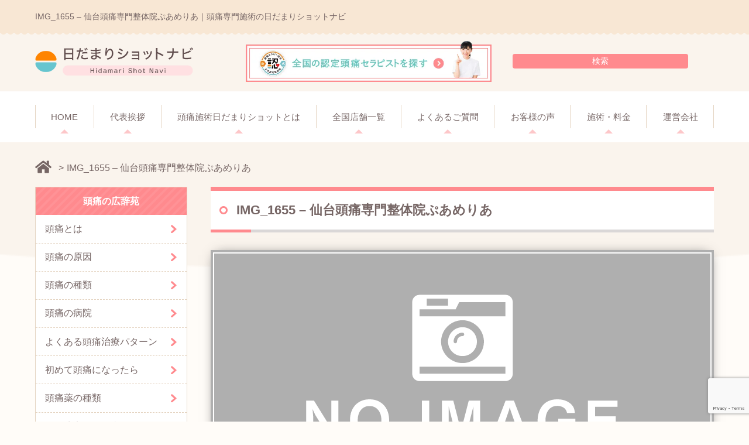

--- FILE ---
content_type: text/html; charset=UTF-8
request_url: https://hidamari-shot.net/img_1655-%E4%BB%99%E5%8F%B0%E9%A0%AD%E7%97%9B%E5%B0%82%E9%96%80%E6%95%B4%E4%BD%93%E9%99%A2%E3%81%B5%E3%82%9A%E3%81%82%E3%82%81%E3%82%8A%E3%81%82
body_size: 16822
content:
<!DOCTYPE html><html dir="ltr" lang="ja" prefix="og: https://ogp.me/ns#"><head><meta charset="utf-8"><meta name="viewport" content="width=device-width, initial-scale=1"><meta name="format-detection" content="telephone=no"><link rel="canonical" href="https://hidamari-shot.net/"/><link rel="shortcut icon" href="https://hidamari-shot.net/favicon.ico" type="image/x-icon"><link rel="apple-touch-icon" href="https://hidamari-shot.net/apple-touch-icon.png" sizes="180x180"><link rel="icon" type="image/png" href="https://hidamari-shot.net/android-touch-icon.png" sizes="192x192"><meta property="og:locale" content="ja_JP" /><meta property="og:type" content="article" /><meta property="og:title" content="IMG_1655 &#8211; 仙台頭痛専門整体院ぷあめりあ" /><meta property="og:url" content="https://hidamari-shot.net/img_1655-%e4%bb%99%e5%8f%b0%e9%a0%ad%e7%97%9b%e5%b0%82%e9%96%80%e6%95%b4%e4%bd%93%e9%99%a2%e3%81%b5%e3%82%9a%e3%81%82%e3%82%81%e3%82%8a%e3%81%82" /><meta property="og:description" content="" /><meta property="og:image" content="https://hidamari-shot.net/wp/wp-content/themes/hidamari_shot_nav/images/index/img_main.png" /><link rel="apple-touch-icon-precomposed" href="https://hidamari-shot.net/"><link rel="icon" href="https://hidamari-shot.net/wp/wp-content/themes/hidamari_shot_nav/images/common/favicon.ico" /><link rel="stylesheet" href="https://use.fontawesome.com/releases/v5.0.13/css/all.css" integrity="sha384-DNOHZ68U8hZfKXOrtjWvjxusGo9WQnrNx2sqG0tfsghAvtVlRW3tvkXWZh58N9jp" crossorigin="anonymous"><link rel="stylesheet" type="text/css" href="https://hidamari-shot.net/wp/wp-content/cache/autoptimize/autoptimize_single_4317fc384fd6b29eb8882225b324bb88.php"><link rel="stylesheet" type="text/css" href="https://hidamari-shot.net/wp/wp-content/cache/autoptimize/autoptimize_single_fdd296832dea4d4027b61e2619eb601b.php"><link rel="stylesheet" type="text/css" href="https://hidamari-shot.net/wp/wp-content/cache/autoptimize/autoptimize_single_09ae6d8ee1af5a41a9facc53c0bd0f45.php"><link rel="stylesheet" href="https://hidamari-shot.net/wp/wp-content/cache/autoptimize/autoptimize_single_83bfe3d0298d3b21731519d9417e7b00.php"><link rel="stylesheet" type="text/css" href="https://hidamari-shot.net/wp/wp-content/cache/autoptimize/autoptimize_single_2f66358f16e806a18e73e06a0b74ac15.php"><link rel="stylesheet" type="text/css" href="https://hidamari-shot.net/wp/wp-content/cache/autoptimize/autoptimize_single_882fe13ae29b1f7e2d10031c8bcee311.php"><link rel="stylesheet" href="https://unpkg.com/swiper/swiper-bundle.min.css">  <script defer src="https://www.googletagmanager.com/gtag/js?id=UA-126530011-1"></script> <script defer src="[data-uri]"></script> <title>IMG_1655 – 仙台頭痛専門整体院ぷあめりあ - 全国の頭痛セラピストが集まる！日だまりショットの技術習得のサロンをご紹介</title><meta name="robots" content="max-image-preview:large" /><meta name="author" content="日比大介"/><link rel="canonical" href="https://hidamari-shot.net/img_1655-%e4%bb%99%e5%8f%b0%e9%a0%ad%e7%97%9b%e5%b0%82%e9%96%80%e6%95%b4%e4%bd%93%e9%99%a2%e3%81%b5%e3%82%9a%e3%81%82%e3%82%81%e3%82%8a%e3%81%82" /><meta name="generator" content="All in One SEO (AIOSEO) 4.9.3" /><meta property="og:locale" content="ja_JP" /><meta property="og:site_name" content="全国の頭痛セラピストが集まる！日だまりショットの技術習得のサロンをご紹介 - 全国のツラい頭痛で悩まれている方へ。ここであなたの悩みがなくなります！" /><meta property="og:type" content="article" /><meta property="og:title" content="IMG_1655 – 仙台頭痛専門整体院ぷあめりあ - 全国の頭痛セラピストが集まる！日だまりショットの技術習得のサロンをご紹介" /><meta property="og:url" content="https://hidamari-shot.net/img_1655-%e4%bb%99%e5%8f%b0%e9%a0%ad%e7%97%9b%e5%b0%82%e9%96%80%e6%95%b4%e4%bd%93%e9%99%a2%e3%81%b5%e3%82%9a%e3%81%82%e3%82%81%e3%82%8a%e3%81%82" /><meta property="og:image" content="https://hidamari-shot.net/wp/wp-content/uploads/2018/08/b8ab2358cea4ca5a2db1b34f1e249751.png" /><meta property="og:image:secure_url" content="https://hidamari-shot.net/wp/wp-content/uploads/2018/08/b8ab2358cea4ca5a2db1b34f1e249751.png" /><meta property="og:image:width" content="712" /><meta property="og:image:height" content="411" /><meta property="article:published_time" content="2023-05-22T08:57:44+00:00" /><meta property="article:modified_time" content="2023-05-22T08:57:44+00:00" /><meta name="twitter:card" content="summary_large_image" /><meta name="twitter:title" content="IMG_1655 – 仙台頭痛専門整体院ぷあめりあ - 全国の頭痛セラピストが集まる！日だまりショットの技術習得のサロンをご紹介" /><meta name="twitter:image" content="https://hidamari-shot.net/wp/wp-content/uploads/2018/08/b8ab2358cea4ca5a2db1b34f1e249751.png" /> <script type="application/ld+json" class="aioseo-schema">{"@context":"https:\/\/schema.org","@graph":[{"@type":"BreadcrumbList","@id":"https:\/\/hidamari-shot.net\/img_1655-%e4%bb%99%e5%8f%b0%e9%a0%ad%e7%97%9b%e5%b0%82%e9%96%80%e6%95%b4%e4%bd%93%e9%99%a2%e3%81%b5%e3%82%9a%e3%81%82%e3%82%81%e3%82%8a%e3%81%82#breadcrumblist","itemListElement":[{"@type":"ListItem","@id":"https:\/\/hidamari-shot.net#listItem","position":1,"name":"\u30db\u30fc\u30e0","item":"https:\/\/hidamari-shot.net","nextItem":{"@type":"ListItem","@id":"https:\/\/hidamari-shot.net\/img_1655-%e4%bb%99%e5%8f%b0%e9%a0%ad%e7%97%9b%e5%b0%82%e9%96%80%e6%95%b4%e4%bd%93%e9%99%a2%e3%81%b5%e3%82%9a%e3%81%82%e3%82%81%e3%82%8a%e3%81%82#listItem","name":"IMG_1655 &#8211; \u4ed9\u53f0\u982d\u75db\u5c02\u9580\u6574\u4f53\u9662\u3075\u309a\u3042\u3081\u308a\u3042"}},{"@type":"ListItem","@id":"https:\/\/hidamari-shot.net\/img_1655-%e4%bb%99%e5%8f%b0%e9%a0%ad%e7%97%9b%e5%b0%82%e9%96%80%e6%95%b4%e4%bd%93%e9%99%a2%e3%81%b5%e3%82%9a%e3%81%82%e3%82%81%e3%82%8a%e3%81%82#listItem","position":2,"name":"IMG_1655 &#8211; \u4ed9\u53f0\u982d\u75db\u5c02\u9580\u6574\u4f53\u9662\u3075\u309a\u3042\u3081\u308a\u3042","previousItem":{"@type":"ListItem","@id":"https:\/\/hidamari-shot.net#listItem","name":"\u30db\u30fc\u30e0"}}]},{"@type":"ItemPage","@id":"https:\/\/hidamari-shot.net\/img_1655-%e4%bb%99%e5%8f%b0%e9%a0%ad%e7%97%9b%e5%b0%82%e9%96%80%e6%95%b4%e4%bd%93%e9%99%a2%e3%81%b5%e3%82%9a%e3%81%82%e3%82%81%e3%82%8a%e3%81%82#itempage","url":"https:\/\/hidamari-shot.net\/img_1655-%e4%bb%99%e5%8f%b0%e9%a0%ad%e7%97%9b%e5%b0%82%e9%96%80%e6%95%b4%e4%bd%93%e9%99%a2%e3%81%b5%e3%82%9a%e3%81%82%e3%82%81%e3%82%8a%e3%81%82","name":"IMG_1655 \u2013 \u4ed9\u53f0\u982d\u75db\u5c02\u9580\u6574\u4f53\u9662\u3075\u309a\u3042\u3081\u308a\u3042 - \u5168\u56fd\u306e\u982d\u75db\u30bb\u30e9\u30d4\u30b9\u30c8\u304c\u96c6\u307e\u308b\uff01\u65e5\u3060\u307e\u308a\u30b7\u30e7\u30c3\u30c8\u306e\u6280\u8853\u7fd2\u5f97\u306e\u30b5\u30ed\u30f3\u3092\u3054\u7d39\u4ecb","inLanguage":"ja","isPartOf":{"@id":"https:\/\/hidamari-shot.net\/#website"},"breadcrumb":{"@id":"https:\/\/hidamari-shot.net\/img_1655-%e4%bb%99%e5%8f%b0%e9%a0%ad%e7%97%9b%e5%b0%82%e9%96%80%e6%95%b4%e4%bd%93%e9%99%a2%e3%81%b5%e3%82%9a%e3%81%82%e3%82%81%e3%82%8a%e3%81%82#breadcrumblist"},"author":{"@id":"https:\/\/hidamari-shot.net\/author\/hibi_daisuke#author"},"creator":{"@id":"https:\/\/hidamari-shot.net\/author\/hibi_daisuke#author"},"datePublished":"2023-05-22T17:57:44+09:00","dateModified":"2023-05-22T17:57:44+09:00"},{"@type":"Organization","@id":"https:\/\/hidamari-shot.net\/#organization","name":"\u5168\u56fd\u306e\u982d\u75db\u5c02\u9580\u306e\u6cbb\u7642\u9662\u306e\u56e3\u4f53\u3000\u982d\u75db\u30bb\u30e9\u30d4\u30fc\u5354\u4f1a","description":"\u5168\u56fd\u306e\u30c4\u30e9\u3044\u982d\u75db\u3067\u60a9\u307e\u308c\u3066\u3044\u308b\u65b9\u3078\u3002\u3053\u3053\u3067\u3042\u306a\u305f\u306e\u60a9\u307f\u304c\u306a\u304f\u306a\u308a\u307e\u3059\uff01","url":"https:\/\/hidamari-shot.net\/","logo":{"@type":"ImageObject","url":"https:\/\/hidamari-shot.net\/wp\/wp-content\/uploads\/2018\/05\/hibi.jpg","@id":"https:\/\/hidamari-shot.net\/img_1655-%e4%bb%99%e5%8f%b0%e9%a0%ad%e7%97%9b%e5%b0%82%e9%96%80%e6%95%b4%e4%bd%93%e9%99%a2%e3%81%b5%e3%82%9a%e3%81%82%e3%82%81%e3%82%8a%e3%81%82\/#organizationLogo","width":860,"height":440},"image":{"@id":"https:\/\/hidamari-shot.net\/img_1655-%e4%bb%99%e5%8f%b0%e9%a0%ad%e7%97%9b%e5%b0%82%e9%96%80%e6%95%b4%e4%bd%93%e9%99%a2%e3%81%b5%e3%82%9a%e3%81%82%e3%82%81%e3%82%8a%e3%81%82\/#organizationLogo"}},{"@type":"Person","@id":"https:\/\/hidamari-shot.net\/author\/hibi_daisuke#author","url":"https:\/\/hidamari-shot.net\/author\/hibi_daisuke","name":"\u65e5\u6bd4\u5927\u4ecb","image":{"@type":"ImageObject","@id":"https:\/\/hidamari-shot.net\/img_1655-%e4%bb%99%e5%8f%b0%e9%a0%ad%e7%97%9b%e5%b0%82%e9%96%80%e6%95%b4%e4%bd%93%e9%99%a2%e3%81%b5%e3%82%9a%e3%81%82%e3%82%81%e3%82%8a%e3%81%82#authorImage","url":"https:\/\/secure.gravatar.com\/avatar\/896e152eeae6ea95e71d6db8ed42aa37?s=96&d=mm&r=g","width":96,"height":96,"caption":"\u65e5\u6bd4\u5927\u4ecb"}},{"@type":"WebSite","@id":"https:\/\/hidamari-shot.net\/#website","url":"https:\/\/hidamari-shot.net\/","name":"\u3042\u306a\u305f\u306e\u982d\u75db\u304c\u6cbb\u305b\u308b\u982d\u75db\u5c02\u9580\u306e\u6cbb\u7642\u9662\u306f\u30b3\u30c1\u30e9\u3000\u65e5\u3060\u307e\u308a\u30b7\u30e7\u30c3\u30c8","description":"\u5168\u56fd\u306e\u30c4\u30e9\u3044\u982d\u75db\u3067\u60a9\u307e\u308c\u3066\u3044\u308b\u65b9\u3078\u3002\u3053\u3053\u3067\u3042\u306a\u305f\u306e\u60a9\u307f\u304c\u306a\u304f\u306a\u308a\u307e\u3059\uff01","inLanguage":"ja","publisher":{"@id":"https:\/\/hidamari-shot.net\/#organization"}}]}</script> <link rel='dns-prefetch' href='//webfonts.sakura.ne.jp' /><link rel='dns-prefetch' href='//static.addtoany.com' /><link rel='stylesheet' id='wp-block-library-css' href='https://hidamari-shot.net/wp/wp-includes/css/dist/block-library/style.min.css' type='text/css' media='all' /><link rel='stylesheet' id='aioseo/css/src/vue/standalone/blocks/table-of-contents/global.scss-css' href='https://hidamari-shot.net/wp/wp-content/cache/autoptimize/autoptimize_single_8aeaa129c1f80e6e5dbaa329351d1482.php' type='text/css' media='all' /><style id='classic-theme-styles-inline-css' type='text/css'>/*! This file is auto-generated */
.wp-block-button__link{color:#fff;background-color:#32373c;border-radius:9999px;box-shadow:none;text-decoration:none;padding:calc(.667em + 2px) calc(1.333em + 2px);font-size:1.125em}.wp-block-file__button{background:#32373c;color:#fff;text-decoration:none}</style><style id='global-styles-inline-css' type='text/css'>body{--wp--preset--color--black: #000000;--wp--preset--color--cyan-bluish-gray: #abb8c3;--wp--preset--color--white: #ffffff;--wp--preset--color--pale-pink: #f78da7;--wp--preset--color--vivid-red: #cf2e2e;--wp--preset--color--luminous-vivid-orange: #ff6900;--wp--preset--color--luminous-vivid-amber: #fcb900;--wp--preset--color--light-green-cyan: #7bdcb5;--wp--preset--color--vivid-green-cyan: #00d084;--wp--preset--color--pale-cyan-blue: #8ed1fc;--wp--preset--color--vivid-cyan-blue: #0693e3;--wp--preset--color--vivid-purple: #9b51e0;--wp--preset--gradient--vivid-cyan-blue-to-vivid-purple: linear-gradient(135deg,rgba(6,147,227,1) 0%,rgb(155,81,224) 100%);--wp--preset--gradient--light-green-cyan-to-vivid-green-cyan: linear-gradient(135deg,rgb(122,220,180) 0%,rgb(0,208,130) 100%);--wp--preset--gradient--luminous-vivid-amber-to-luminous-vivid-orange: linear-gradient(135deg,rgba(252,185,0,1) 0%,rgba(255,105,0,1) 100%);--wp--preset--gradient--luminous-vivid-orange-to-vivid-red: linear-gradient(135deg,rgba(255,105,0,1) 0%,rgb(207,46,46) 100%);--wp--preset--gradient--very-light-gray-to-cyan-bluish-gray: linear-gradient(135deg,rgb(238,238,238) 0%,rgb(169,184,195) 100%);--wp--preset--gradient--cool-to-warm-spectrum: linear-gradient(135deg,rgb(74,234,220) 0%,rgb(151,120,209) 20%,rgb(207,42,186) 40%,rgb(238,44,130) 60%,rgb(251,105,98) 80%,rgb(254,248,76) 100%);--wp--preset--gradient--blush-light-purple: linear-gradient(135deg,rgb(255,206,236) 0%,rgb(152,150,240) 100%);--wp--preset--gradient--blush-bordeaux: linear-gradient(135deg,rgb(254,205,165) 0%,rgb(254,45,45) 50%,rgb(107,0,62) 100%);--wp--preset--gradient--luminous-dusk: linear-gradient(135deg,rgb(255,203,112) 0%,rgb(199,81,192) 50%,rgb(65,88,208) 100%);--wp--preset--gradient--pale-ocean: linear-gradient(135deg,rgb(255,245,203) 0%,rgb(182,227,212) 50%,rgb(51,167,181) 100%);--wp--preset--gradient--electric-grass: linear-gradient(135deg,rgb(202,248,128) 0%,rgb(113,206,126) 100%);--wp--preset--gradient--midnight: linear-gradient(135deg,rgb(2,3,129) 0%,rgb(40,116,252) 100%);--wp--preset--font-size--small: 13px;--wp--preset--font-size--medium: 20px;--wp--preset--font-size--large: 36px;--wp--preset--font-size--x-large: 42px;--wp--preset--spacing--20: 0.44rem;--wp--preset--spacing--30: 0.67rem;--wp--preset--spacing--40: 1rem;--wp--preset--spacing--50: 1.5rem;--wp--preset--spacing--60: 2.25rem;--wp--preset--spacing--70: 3.38rem;--wp--preset--spacing--80: 5.06rem;--wp--preset--shadow--natural: 6px 6px 9px rgba(0, 0, 0, 0.2);--wp--preset--shadow--deep: 12px 12px 50px rgba(0, 0, 0, 0.4);--wp--preset--shadow--sharp: 6px 6px 0px rgba(0, 0, 0, 0.2);--wp--preset--shadow--outlined: 6px 6px 0px -3px rgba(255, 255, 255, 1), 6px 6px rgba(0, 0, 0, 1);--wp--preset--shadow--crisp: 6px 6px 0px rgba(0, 0, 0, 1);}:where(.is-layout-flex){gap: 0.5em;}:where(.is-layout-grid){gap: 0.5em;}body .is-layout-flow > .alignleft{float: left;margin-inline-start: 0;margin-inline-end: 2em;}body .is-layout-flow > .alignright{float: right;margin-inline-start: 2em;margin-inline-end: 0;}body .is-layout-flow > .aligncenter{margin-left: auto !important;margin-right: auto !important;}body .is-layout-constrained > .alignleft{float: left;margin-inline-start: 0;margin-inline-end: 2em;}body .is-layout-constrained > .alignright{float: right;margin-inline-start: 2em;margin-inline-end: 0;}body .is-layout-constrained > .aligncenter{margin-left: auto !important;margin-right: auto !important;}body .is-layout-constrained > :where(:not(.alignleft):not(.alignright):not(.alignfull)){max-width: var(--wp--style--global--content-size);margin-left: auto !important;margin-right: auto !important;}body .is-layout-constrained > .alignwide{max-width: var(--wp--style--global--wide-size);}body .is-layout-flex{display: flex;}body .is-layout-flex{flex-wrap: wrap;align-items: center;}body .is-layout-flex > *{margin: 0;}body .is-layout-grid{display: grid;}body .is-layout-grid > *{margin: 0;}:where(.wp-block-columns.is-layout-flex){gap: 2em;}:where(.wp-block-columns.is-layout-grid){gap: 2em;}:where(.wp-block-post-template.is-layout-flex){gap: 1.25em;}:where(.wp-block-post-template.is-layout-grid){gap: 1.25em;}.has-black-color{color: var(--wp--preset--color--black) !important;}.has-cyan-bluish-gray-color{color: var(--wp--preset--color--cyan-bluish-gray) !important;}.has-white-color{color: var(--wp--preset--color--white) !important;}.has-pale-pink-color{color: var(--wp--preset--color--pale-pink) !important;}.has-vivid-red-color{color: var(--wp--preset--color--vivid-red) !important;}.has-luminous-vivid-orange-color{color: var(--wp--preset--color--luminous-vivid-orange) !important;}.has-luminous-vivid-amber-color{color: var(--wp--preset--color--luminous-vivid-amber) !important;}.has-light-green-cyan-color{color: var(--wp--preset--color--light-green-cyan) !important;}.has-vivid-green-cyan-color{color: var(--wp--preset--color--vivid-green-cyan) !important;}.has-pale-cyan-blue-color{color: var(--wp--preset--color--pale-cyan-blue) !important;}.has-vivid-cyan-blue-color{color: var(--wp--preset--color--vivid-cyan-blue) !important;}.has-vivid-purple-color{color: var(--wp--preset--color--vivid-purple) !important;}.has-black-background-color{background-color: var(--wp--preset--color--black) !important;}.has-cyan-bluish-gray-background-color{background-color: var(--wp--preset--color--cyan-bluish-gray) !important;}.has-white-background-color{background-color: var(--wp--preset--color--white) !important;}.has-pale-pink-background-color{background-color: var(--wp--preset--color--pale-pink) !important;}.has-vivid-red-background-color{background-color: var(--wp--preset--color--vivid-red) !important;}.has-luminous-vivid-orange-background-color{background-color: var(--wp--preset--color--luminous-vivid-orange) !important;}.has-luminous-vivid-amber-background-color{background-color: var(--wp--preset--color--luminous-vivid-amber) !important;}.has-light-green-cyan-background-color{background-color: var(--wp--preset--color--light-green-cyan) !important;}.has-vivid-green-cyan-background-color{background-color: var(--wp--preset--color--vivid-green-cyan) !important;}.has-pale-cyan-blue-background-color{background-color: var(--wp--preset--color--pale-cyan-blue) !important;}.has-vivid-cyan-blue-background-color{background-color: var(--wp--preset--color--vivid-cyan-blue) !important;}.has-vivid-purple-background-color{background-color: var(--wp--preset--color--vivid-purple) !important;}.has-black-border-color{border-color: var(--wp--preset--color--black) !important;}.has-cyan-bluish-gray-border-color{border-color: var(--wp--preset--color--cyan-bluish-gray) !important;}.has-white-border-color{border-color: var(--wp--preset--color--white) !important;}.has-pale-pink-border-color{border-color: var(--wp--preset--color--pale-pink) !important;}.has-vivid-red-border-color{border-color: var(--wp--preset--color--vivid-red) !important;}.has-luminous-vivid-orange-border-color{border-color: var(--wp--preset--color--luminous-vivid-orange) !important;}.has-luminous-vivid-amber-border-color{border-color: var(--wp--preset--color--luminous-vivid-amber) !important;}.has-light-green-cyan-border-color{border-color: var(--wp--preset--color--light-green-cyan) !important;}.has-vivid-green-cyan-border-color{border-color: var(--wp--preset--color--vivid-green-cyan) !important;}.has-pale-cyan-blue-border-color{border-color: var(--wp--preset--color--pale-cyan-blue) !important;}.has-vivid-cyan-blue-border-color{border-color: var(--wp--preset--color--vivid-cyan-blue) !important;}.has-vivid-purple-border-color{border-color: var(--wp--preset--color--vivid-purple) !important;}.has-vivid-cyan-blue-to-vivid-purple-gradient-background{background: var(--wp--preset--gradient--vivid-cyan-blue-to-vivid-purple) !important;}.has-light-green-cyan-to-vivid-green-cyan-gradient-background{background: var(--wp--preset--gradient--light-green-cyan-to-vivid-green-cyan) !important;}.has-luminous-vivid-amber-to-luminous-vivid-orange-gradient-background{background: var(--wp--preset--gradient--luminous-vivid-amber-to-luminous-vivid-orange) !important;}.has-luminous-vivid-orange-to-vivid-red-gradient-background{background: var(--wp--preset--gradient--luminous-vivid-orange-to-vivid-red) !important;}.has-very-light-gray-to-cyan-bluish-gray-gradient-background{background: var(--wp--preset--gradient--very-light-gray-to-cyan-bluish-gray) !important;}.has-cool-to-warm-spectrum-gradient-background{background: var(--wp--preset--gradient--cool-to-warm-spectrum) !important;}.has-blush-light-purple-gradient-background{background: var(--wp--preset--gradient--blush-light-purple) !important;}.has-blush-bordeaux-gradient-background{background: var(--wp--preset--gradient--blush-bordeaux) !important;}.has-luminous-dusk-gradient-background{background: var(--wp--preset--gradient--luminous-dusk) !important;}.has-pale-ocean-gradient-background{background: var(--wp--preset--gradient--pale-ocean) !important;}.has-electric-grass-gradient-background{background: var(--wp--preset--gradient--electric-grass) !important;}.has-midnight-gradient-background{background: var(--wp--preset--gradient--midnight) !important;}.has-small-font-size{font-size: var(--wp--preset--font-size--small) !important;}.has-medium-font-size{font-size: var(--wp--preset--font-size--medium) !important;}.has-large-font-size{font-size: var(--wp--preset--font-size--large) !important;}.has-x-large-font-size{font-size: var(--wp--preset--font-size--x-large) !important;}
.wp-block-navigation a:where(:not(.wp-element-button)){color: inherit;}
:where(.wp-block-post-template.is-layout-flex){gap: 1.25em;}:where(.wp-block-post-template.is-layout-grid){gap: 1.25em;}
:where(.wp-block-columns.is-layout-flex){gap: 2em;}:where(.wp-block-columns.is-layout-grid){gap: 2em;}
.wp-block-pullquote{font-size: 1.5em;line-height: 1.6;}</style><link rel='stylesheet' id='contact-form-7-css' href='https://hidamari-shot.net/wp/wp-content/cache/autoptimize/autoptimize_single_3fd2afa98866679439097f4ab102fe0a.php' type='text/css' media='all' /><link rel='stylesheet' id='contact-form-7-confirm-css' href='https://hidamari-shot.net/wp/wp-content/cache/autoptimize/autoptimize_single_c605b424176e2b3541570e9ebd66830b.php' type='text/css' media='all' /><link rel='stylesheet' id='addtoany-css' href='https://hidamari-shot.net/wp/wp-content/plugins/add-to-any/addtoany.min.css' type='text/css' media='all' /> <script type='text/javascript' src='https://hidamari-shot.net/wp/wp-includes/js/jquery/jquery.min.js' id='jquery-core-js'></script> <script defer type='text/javascript' src='https://hidamari-shot.net/wp/wp-includes/js/jquery/jquery-migrate.min.js' id='jquery-migrate-js'></script> <script defer type='text/javascript' src='//webfonts.sakura.ne.jp/js/sakurav3.js?fadein=0' id='typesquare_std-js'></script> <script defer id="addtoany-core-js-before" src="[data-uri]"></script> <script type='text/javascript' defer src='https://static.addtoany.com/menu/page.js' id='addtoany-core-js'></script> <script type='text/javascript' defer src='https://hidamari-shot.net/wp/wp-content/plugins/add-to-any/addtoany.min.js' id='addtoany-jquery-js'></script> <link rel='shortlink' href='https://hidamari-shot.net/?p=2278' /><link rel="alternate" type="application/json+oembed" href="https://hidamari-shot.net/wp-json/oembed/1.0/embed?url=https%3A%2F%2Fhidamari-shot.net%2Fimg_1655-%25e4%25bb%2599%25e5%258f%25b0%25e9%25a0%25ad%25e7%2597%259b%25e5%25b0%2582%25e9%2596%2580%25e6%2595%25b4%25e4%25bd%2593%25e9%2599%25a2%25e3%2581%25b5%25e3%2582%259a%25e3%2581%2582%25e3%2582%2581%25e3%2582%258a%25e3%2581%2582" /><link rel="alternate" type="text/xml+oembed" href="https://hidamari-shot.net/wp-json/oembed/1.0/embed?url=https%3A%2F%2Fhidamari-shot.net%2Fimg_1655-%25e4%25bb%2599%25e5%258f%25b0%25e9%25a0%25ad%25e7%2597%259b%25e5%25b0%2582%25e9%2596%2580%25e6%2595%25b4%25e4%25bd%2593%25e9%2599%25a2%25e3%2581%25b5%25e3%2582%259a%25e3%2581%2582%25e3%2582%2581%25e3%2582%258a%25e3%2581%2582&#038;format=xml" /><style type="text/css">.saboxplugin-wrap{-webkit-box-sizing:border-box;-moz-box-sizing:border-box;-ms-box-sizing:border-box;box-sizing:border-box;border:1px solid #eee;width:100%;clear:both;display:block;overflow:hidden;word-wrap:break-word;position:relative}.saboxplugin-wrap .saboxplugin-gravatar{float:left;padding:0 20px 20px 20px}.saboxplugin-wrap .saboxplugin-gravatar img{max-width:100px;height:auto;border-radius:0;}.saboxplugin-wrap .saboxplugin-authorname{font-size:18px;line-height:1;margin:20px 0 0 20px;display:block}.saboxplugin-wrap .saboxplugin-authorname a{text-decoration:none}.saboxplugin-wrap .saboxplugin-authorname a:focus{outline:0}.saboxplugin-wrap .saboxplugin-desc{display:block;margin:5px 20px}.saboxplugin-wrap .saboxplugin-desc a{text-decoration:underline}.saboxplugin-wrap .saboxplugin-desc p{margin:5px 0 12px}.saboxplugin-wrap .saboxplugin-web{margin:0 20px 15px;text-align:left}.saboxplugin-wrap .sab-web-position{text-align:right}.saboxplugin-wrap .saboxplugin-web a{color:#ccc;text-decoration:none}.saboxplugin-wrap .saboxplugin-socials{position:relative;display:block;background:#fcfcfc;padding:5px;border-top:1px solid #eee}.saboxplugin-wrap .saboxplugin-socials a svg{width:20px;height:20px}.saboxplugin-wrap .saboxplugin-socials a svg .st2{fill:#fff; transform-origin:center center;}.saboxplugin-wrap .saboxplugin-socials a svg .st1{fill:rgba(0,0,0,.3)}.saboxplugin-wrap .saboxplugin-socials a:hover{opacity:.8;-webkit-transition:opacity .4s;-moz-transition:opacity .4s;-o-transition:opacity .4s;transition:opacity .4s;box-shadow:none!important;-webkit-box-shadow:none!important}.saboxplugin-wrap .saboxplugin-socials .saboxplugin-icon-color{box-shadow:none;padding:0;border:0;-webkit-transition:opacity .4s;-moz-transition:opacity .4s;-o-transition:opacity .4s;transition:opacity .4s;display:inline-block;color:#fff;font-size:0;text-decoration:inherit;margin:5px;-webkit-border-radius:0;-moz-border-radius:0;-ms-border-radius:0;-o-border-radius:0;border-radius:0;overflow:hidden}.saboxplugin-wrap .saboxplugin-socials .saboxplugin-icon-grey{text-decoration:inherit;box-shadow:none;position:relative;display:-moz-inline-stack;display:inline-block;vertical-align:middle;zoom:1;margin:10px 5px;color:#444;fill:#444}.clearfix:after,.clearfix:before{content:' ';display:table;line-height:0;clear:both}.ie7 .clearfix{zoom:1}.saboxplugin-socials.sabox-colored .saboxplugin-icon-color .sab-twitch{border-color:#38245c}.saboxplugin-socials.sabox-colored .saboxplugin-icon-color .sab-addthis{border-color:#e91c00}.saboxplugin-socials.sabox-colored .saboxplugin-icon-color .sab-behance{border-color:#003eb0}.saboxplugin-socials.sabox-colored .saboxplugin-icon-color .sab-delicious{border-color:#06c}.saboxplugin-socials.sabox-colored .saboxplugin-icon-color .sab-deviantart{border-color:#036824}.saboxplugin-socials.sabox-colored .saboxplugin-icon-color .sab-digg{border-color:#00327c}.saboxplugin-socials.sabox-colored .saboxplugin-icon-color .sab-dribbble{border-color:#ba1655}.saboxplugin-socials.sabox-colored .saboxplugin-icon-color .sab-facebook{border-color:#1e2e4f}.saboxplugin-socials.sabox-colored .saboxplugin-icon-color .sab-flickr{border-color:#003576}.saboxplugin-socials.sabox-colored .saboxplugin-icon-color .sab-github{border-color:#264874}.saboxplugin-socials.sabox-colored .saboxplugin-icon-color .sab-google{border-color:#0b51c5}.saboxplugin-socials.sabox-colored .saboxplugin-icon-color .sab-googleplus{border-color:#96271a}.saboxplugin-socials.sabox-colored .saboxplugin-icon-color .sab-html5{border-color:#902e13}.saboxplugin-socials.sabox-colored .saboxplugin-icon-color .sab-instagram{border-color:#1630aa}.saboxplugin-socials.sabox-colored .saboxplugin-icon-color .sab-linkedin{border-color:#00344f}.saboxplugin-socials.sabox-colored .saboxplugin-icon-color .sab-pinterest{border-color:#5b040e}.saboxplugin-socials.sabox-colored .saboxplugin-icon-color .sab-reddit{border-color:#992900}.saboxplugin-socials.sabox-colored .saboxplugin-icon-color .sab-rss{border-color:#a43b0a}.saboxplugin-socials.sabox-colored .saboxplugin-icon-color .sab-sharethis{border-color:#5d8420}.saboxplugin-socials.sabox-colored .saboxplugin-icon-color .sab-skype{border-color:#00658a}.saboxplugin-socials.sabox-colored .saboxplugin-icon-color .sab-soundcloud{border-color:#995200}.saboxplugin-socials.sabox-colored .saboxplugin-icon-color .sab-spotify{border-color:#0f612c}.saboxplugin-socials.sabox-colored .saboxplugin-icon-color .sab-stackoverflow{border-color:#a95009}.saboxplugin-socials.sabox-colored .saboxplugin-icon-color .sab-steam{border-color:#006388}.saboxplugin-socials.sabox-colored .saboxplugin-icon-color .sab-user_email{border-color:#b84e05}.saboxplugin-socials.sabox-colored .saboxplugin-icon-color .sab-stumbleUpon{border-color:#9b280e}.saboxplugin-socials.sabox-colored .saboxplugin-icon-color .sab-tumblr{border-color:#10151b}.saboxplugin-socials.sabox-colored .saboxplugin-icon-color .sab-twitter{border-color:#0967a0}.saboxplugin-socials.sabox-colored .saboxplugin-icon-color .sab-vimeo{border-color:#0d7091}.saboxplugin-socials.sabox-colored .saboxplugin-icon-color .sab-windows{border-color:#003f71}.saboxplugin-socials.sabox-colored .saboxplugin-icon-color .sab-whatsapp{border-color:#003f71}.saboxplugin-socials.sabox-colored .saboxplugin-icon-color .sab-wordpress{border-color:#0f3647}.saboxplugin-socials.sabox-colored .saboxplugin-icon-color .sab-yahoo{border-color:#14002d}.saboxplugin-socials.sabox-colored .saboxplugin-icon-color .sab-youtube{border-color:#900}.saboxplugin-socials.sabox-colored .saboxplugin-icon-color .sab-xing{border-color:#000202}.saboxplugin-socials.sabox-colored .saboxplugin-icon-color .sab-mixcloud{border-color:#2475a0}.saboxplugin-socials.sabox-colored .saboxplugin-icon-color .sab-vk{border-color:#243549}.saboxplugin-socials.sabox-colored .saboxplugin-icon-color .sab-medium{border-color:#00452c}.saboxplugin-socials.sabox-colored .saboxplugin-icon-color .sab-quora{border-color:#420e00}.saboxplugin-socials.sabox-colored .saboxplugin-icon-color .sab-meetup{border-color:#9b181c}.saboxplugin-socials.sabox-colored .saboxplugin-icon-color .sab-goodreads{border-color:#000}.saboxplugin-socials.sabox-colored .saboxplugin-icon-color .sab-snapchat{border-color:#999700}.saboxplugin-socials.sabox-colored .saboxplugin-icon-color .sab-500px{border-color:#00557f}.saboxplugin-socials.sabox-colored .saboxplugin-icon-color .sab-mastodont{border-color:#185886}.sabox-plus-item{margin-bottom:20px}@media screen and (max-width:480px){.saboxplugin-wrap{text-align:center}.saboxplugin-wrap .saboxplugin-gravatar{float:none;padding:20px 0;text-align:center;margin:0 auto;display:block}.saboxplugin-wrap .saboxplugin-gravatar img{float:none;display:inline-block;display:-moz-inline-stack;vertical-align:middle;zoom:1}.saboxplugin-wrap .saboxplugin-desc{margin:0 10px 20px;text-align:center}.saboxplugin-wrap .saboxplugin-authorname{text-align:center;margin:10px 0 20px}}body .saboxplugin-authorname a,body .saboxplugin-authorname a:hover{box-shadow:none;-webkit-box-shadow:none}a.sab-profile-edit{font-size:16px!important;line-height:1!important}.sab-edit-settings a,a.sab-profile-edit{color:#0073aa!important;box-shadow:none!important;-webkit-box-shadow:none!important}.sab-edit-settings{margin-right:15px;position:absolute;right:0;z-index:2;bottom:10px;line-height:20px}.sab-edit-settings i{margin-left:5px}.saboxplugin-socials{line-height:1!important}.rtl .saboxplugin-wrap .saboxplugin-gravatar{float:right}.rtl .saboxplugin-wrap .saboxplugin-authorname{display:flex;align-items:center}.rtl .saboxplugin-wrap .saboxplugin-authorname .sab-profile-edit{margin-right:10px}.rtl .sab-edit-settings{right:auto;left:0}img.sab-custom-avatar{max-width:75px;}.saboxplugin-wrap {border-color:#ff8a8e;}.saboxplugin-wrap .saboxplugin-socials {border-color:#ff8a8e;}.saboxplugin-wrap .saboxplugin-gravatar img {-webkit-border-radius:50%;-moz-border-radius:50%;-ms-border-radius:50%;-o-border-radius:50%;border-radius:50%;}.saboxplugin-wrap .saboxplugin-gravatar img {-webkit-border-radius:50%;-moz-border-radius:50%;-ms-border-radius:50%;-o-border-radius:50%;border-radius:50%;}.saboxplugin-wrap {margin-top:0px; margin-bottom:0px; padding: 10px 10px }.saboxplugin-wrap .saboxplugin-authorname {font-size:18px; line-height:25px;}.saboxplugin-wrap .saboxplugin-desc p, .saboxplugin-wrap .saboxplugin-desc {font-size:14px !important; line-height:21px !important;}.saboxplugin-wrap .saboxplugin-web {font-size:14px;}.saboxplugin-wrap .saboxplugin-socials a svg {width:14px;height:14px;}</style> <script defer src="[data-uri]"></script> </head><body data-rsssl=1 class="attachment attachment-template-default single single-attachment postid-2278 attachmentid-2278 attachment-jpeg "><div id="fb-root"></div> <script defer src="[data-uri]"></script> <header id="header"><div class="h_top"><h1>IMG_1655 &#8211; 仙台頭痛専門整体院ぷあめりあ<br>｜頭痛専門施術の日だまりショットナビ</h1></div><div class="h_btm sp_menu"><div class="inner"><p class="logo"><a href="https://hidamari-shot.net/"><img src="https://hidamari-shot.net/wp/wp-content/themes/hidamari_shot_nav/images/common/logo_v3.png" alt="日だまりショットナビ HIDAMARI SHOT NAV"></a></p><div id="sp_btn"> <a href="https://hidamari-shot.net/" id="navi_btn"><span id="navi_icon"></span></a></div></div><div class="h_cont"><p class="h_bnr"><a href="https://hidamari-shot.net/shop/"><img src="https://hidamari-shot.net/wp/wp-content/themes/hidamari_shot_nav/images/common/bnr_h_search_v4.webp" alt="全国の認定頭痛セラピストを探す"></a></p><div class="search_form"><form role="search" method="get" id="searchform" action="https://hidamari-shot.net/"><div> <label class="screen-reader-text" for="s"><input type="text" value="" name="s" id="s" placeholder="キーワードで検索する" /></label> <button type="submit" id="searchsubmit"><span>検索</span></button></div></form></div></div><nav id="sp_nav"><p><a href="https://hidamari-shot.net/shop/"><img src="https://hidamari-shot.net/wp/wp-content/themes/hidamari_shot_nav/images/common/bnr_h_search_v4.png" alt="全国の認定頭痛セラピストを探す"></a></p><div class="search_form"><form role="search" method="get" id="searchform" action="https://hidamari-shot.net/"><div> <label class="screen-reader-text" for="s"><input type="text" value="" name="s" id="s" placeholder="キーワードで検索する" /></label> <button type="submit" id="searchsubmit"><span>検索</span></button></div></form></div><ul id="menu-%e3%82%b0%e3%83%ad%e3%83%bc%e3%83%90%e3%83%ab%e3%83%8a%e3%83%93" class="menu"><li id="menu-item-9" class="menu-item menu-item-type-custom menu-item-object-custom menu-item-home menu-item-9"><a href="https://hidamari-shot.net/">HOME</a></li><li id="menu-item-20" class="menu-item menu-item-type-post_type menu-item-object-page menu-item-20"><a href="https://hidamari-shot.net/greeting">代表挨拶</a></li><li id="menu-item-19" class="menu-item menu-item-type-post_type menu-item-object-page menu-item-19"><a href="https://hidamari-shot.net/about">頭痛施術日だまりショットとは</a></li><li id="menu-item-153" class="menu-item menu-item-type-custom menu-item-object-custom menu-item-153"><a href="https://hidamari-shot.net/shop/">全国店舗一覧</a></li><li id="menu-item-155" class="menu-item menu-item-type-post_type menu-item-object-page menu-item-155"><a href="https://hidamari-shot.net/faq">よくあるご質問</a></li><li id="menu-item-154" class="menu-item menu-item-type-custom menu-item-object-custom menu-item-154"><a href="https://hidamari-shot.net/review/">お客様の声</a></li><li id="menu-item-200" class="menu-item menu-item-type-post_type menu-item-object-page menu-item-200"><a href="https://hidamari-shot.net/price">施術・料金</a></li><li id="menu-item-25" class="menu-item menu-item-type-post_type menu-item-object-page menu-item-25"><a href="https://hidamari-shot.net/operating_company">運営会社</a></li></ul></nav></div><nav id="g_nav"><ul id="menu-%e3%82%b0%e3%83%ad%e3%83%bc%e3%83%90%e3%83%ab%e3%83%8a%e3%83%93-1" class="menu"><li class="menu-item menu-item-type-custom menu-item-object-custom menu-item-home menu-item-9"><a href="https://hidamari-shot.net/">HOME</a></li><li class="menu-item menu-item-type-post_type menu-item-object-page menu-item-20"><a href="https://hidamari-shot.net/greeting">代表挨拶</a></li><li class="menu-item menu-item-type-post_type menu-item-object-page menu-item-19"><a href="https://hidamari-shot.net/about">頭痛施術日だまりショットとは</a></li><li class="menu-item menu-item-type-custom menu-item-object-custom menu-item-153"><a href="https://hidamari-shot.net/shop/">全国店舗一覧</a></li><li class="menu-item menu-item-type-post_type menu-item-object-page menu-item-155"><a href="https://hidamari-shot.net/faq">よくあるご質問</a></li><li class="menu-item menu-item-type-custom menu-item-object-custom menu-item-154"><a href="https://hidamari-shot.net/review/">お客様の声</a></li><li class="menu-item menu-item-type-post_type menu-item-object-page menu-item-200"><a href="https://hidamari-shot.net/price">施術・料金</a></li><li class="menu-item menu-item-type-post_type menu-item-object-page menu-item-25"><a href="https://hidamari-shot.net/operating_company">運営会社</a></li></ul></nav></header><main id="main"><div class="nav_page"><nav class="breadcrumb"><ol itemprop="breadcrumb"><li class="breadcrumb-home" itemscope="itemscope" itemtype="http://data-vocabulary.org/Breadcrumb"><a href="https://hidamari-shot.net" itemprop="url"><span  itemprop="title"><i class="fa fa-home" aria-hidden="true"></i></span></a></li><li class="current-crumb" itemscope="itemscope" itemtype="http://data-vocabulary.org/Breadcrumb"><a href="https://hidamari-shot.net/img_1655-%e4%bb%99%e5%8f%b0%e9%a0%ad%e7%97%9b%e5%b0%82%e9%96%80%e6%95%b4%e4%bd%93%e9%99%a2%e3%81%b5%e3%82%9a%e3%81%82%e3%82%81%e3%82%8a%e3%81%82" itemprop="url"><span itemprop="title">IMG_1655 &#8211; 仙台頭痛専門整体院ぷあめりあ</span></a></li></ol></nav></div><div id="contents"><div id="col_page" class="cont_col_page"><section class="sec_post"><article><h2 class="post_ttl_h2">IMG_1655 &#8211; 仙台頭痛専門整体院ぷあめりあ</h2><figure class="post_img"> <img src="https://hidamari-shot.net/wp/wp-content/themes/hidamari_shot_nav/images/common/no_img.png" alt="画像がありません" width="" height=""></figure><div class="post_content"><p class="attachment"><a href='https://hidamari-shot.net/wp/wp-content/uploads/2020/11/5ba8ff5ddafdc7ab0f09a94eaba2d042.jpg'><img fetchpriority="high" width="300" height="225" src="https://hidamari-shot.net/wp/wp-content/uploads/2020/11/5ba8ff5ddafdc7ab0f09a94eaba2d042-300x225.jpg" class="attachment-medium size-medium" alt="" decoding="async" srcset="https://hidamari-shot.net/wp/wp-content/uploads/2020/11/5ba8ff5ddafdc7ab0f09a94eaba2d042-300x225.jpg 300w, https://hidamari-shot.net/wp/wp-content/uploads/2020/11/5ba8ff5ddafdc7ab0f09a94eaba2d042-768x576.jpg 768w, https://hidamari-shot.net/wp/wp-content/uploads/2020/11/5ba8ff5ddafdc7ab0f09a94eaba2d042-1024x768.jpg 1024w, https://hidamari-shot.net/wp/wp-content/uploads/2020/11/5ba8ff5ddafdc7ab0f09a94eaba2d042-238x178.jpg 238w" sizes="(max-width: 300px) 100vw, 300px" /></a></p></div><ul class="post_info"><li><time>2023/05/22</time></li><li>記事カテゴリー：<span class="lst_info"></span></li></ul><div class="snsbtn_list"><div class="facebook"> <a href="http://www.facebook.com/sharer.php?src=bm&u=https://hidamari-shot.net/img_1655-%E4%BB%99%E5%8F%B0%E9%A0%AD%E7%97%9B%E5%B0%82%E9%96%80%E6%95%B4%E4%BD%93%E9%99%A2%E3%81%B5%E3%82%9A%E3%81%82%E3%82%81%E3%82%8A%E3%81%82&t=IMG_1655 &#8211; 仙台頭痛専門整体院ぷあめりあ" onclick="javascript:window.open(this.href, '', 'menubar=no,toolbar=no,resizable=yes,scrollbars=yes,height=300,width=600');return false;"><div class="table_wrap"><p><i class="fa-facebook-f"></i> シェアする</p></div> </a></div><div class="twitter"> <a href="http://twitter.com/intent/tweet?url=https://hidamari-shot.net/img_1655-%E4%BB%99%E5%8F%B0%E9%A0%AD%E7%97%9B%E5%B0%82%E9%96%80%E6%95%B4%E4%BD%93%E9%99%A2%E3%81%B5%E3%82%9A%E3%81%82%E3%82%81%E3%82%8A%E3%81%82&text=IMG_1655 &#8211; 仙台頭痛専門整体院ぷあめりあ&tw_p=tweetbutton" target="_blank"><div class="table_wrap"><p><i class="fa-twitter"></i>ツイートする</p></div> </a></div><div class="line"> <a href="http://line.me/R/msg/text/?IMG_1655 &#8211; 仙台頭痛専門整体院ぷあめりあ%0D%0Ahttps://hidamari-shot.net/img_1655-%E4%BB%99%E5%8F%B0%E9%A0%AD%E7%97%9B%E5%B0%82%E9%96%80%E6%95%B4%E4%BD%93%E9%99%A2%E3%81%B5%E3%82%9A%E3%81%82%E3%82%81%E3%82%8A%E3%81%82" target="_blank"><div class="table_wrap"><p><i class="fa-comment"></i> LINEで共有</p></div> </a></div><div class="hatebu"> <a href="http://b.hatena.ne.jp/add?mode=confirm&url=https://hidamari-shot.net/img_1655-%E4%BB%99%E5%8F%B0%E9%A0%AD%E7%97%9B%E5%B0%82%E9%96%80%E6%95%B4%E4%BD%93%E9%99%A2%E3%81%B5%E3%82%9A%E3%81%82%E3%82%81%E3%82%8A%E3%81%82" onclick="javascript:window.open(this.href, '', 'menubar=no,toolbar=no,resizable=yes,scrollbars=yes,height=400,width=510');return false;" ><div class="table_wrap"><p><i class="fa fa-bold"></i>はてブに登録</p></div> </a></div><div class="googleplus"> <a href="https://plus.google.com/share?url=https://hidamari-shot.net/img_1655-%E4%BB%99%E5%8F%B0%E9%A0%AD%E7%97%9B%E5%B0%82%E9%96%80%E6%95%B4%E4%BD%93%E9%99%A2%E3%81%B5%E3%82%9A%E3%81%82%E3%82%81%E3%82%8A%E3%81%82" onclick="javascript:window.open(this.href, '', 'menubar=no,toolbar=no,resizable=yes,scrollbars=yes,height=600,width=500');return false;"><div class="table_wrap"><p><i class="fa-google-plus-square"></i> G＋で共有する</p></div> </a></div><div class="evernote"> <script defer type="text/javascript" src="https://hidamari-shot.net/wp/wp-content/cache/autoptimize/autoptimize_single_71d35795eeadd8853b33cd368c87f6dc.php"></script> <a href="#" onclick="Evernote.doClip({url:'https://hidamari-shot.net/img_1655-%E4%BB%99%E5%8F%B0%E9%A0%AD%E7%97%9B%E5%B0%82%E9%96%80%E6%95%B4%E4%BD%93%E9%99%A2%E3%81%B5%E3%82%9A%E3%81%82%E3%82%81%E3%82%8A%E3%81%82',
 providerName:'全国の頭痛セラピストが集まる！日だまりショットの技術習得のサロンをご紹介',
 title:'',
 contentId:'datail_article',
 }); return false;" target="_blank" class="evernote-btn-link"><div class="table_wrap"><p><i class="fa-book"></i>Evernoteにメモする</p></div> </a></div><div class="linkedin"> <a href="http://www.linkedin.com/shareArticle?mini=true&url=https://hidamari-shot.net/img_1655-%E4%BB%99%E5%8F%B0%E9%A0%AD%E7%97%9B%E5%B0%82%E9%96%80%E6%95%B4%E4%BD%93%E9%99%A2%E3%81%B5%E3%82%9A%E3%81%82%E3%82%81%E3%82%8A%E3%81%82&title=IMG_1655 &#8211; 仙台頭痛専門整体院ぷあめりあ" target="_blank"><div class="table_wrap"><p><i class="fa-linkedin"></i>LInkdinで紹介</p></div> </a></div><div class="feedly"> <a href="https://feedly.com/i/subscription/feed%2Fhttps%3A%2F%2Fhidamari-shot.net%2Ffeed" target="blank"><div class="table_wrap"><p><i class="fa fa-rss"></i>Feedlyで購読</p></div> </a></div></div></article><section class="sec_comment"><div id="respond" class="comment-respond"><h3 id="reply-title" class="comment-reply-title">記事へのコメントはこちら <small><a rel="nofollow" id="cancel-comment-reply-link" href="/img_1655-%E4%BB%99%E5%8F%B0%E9%A0%AD%E7%97%9B%E5%B0%82%E9%96%80%E6%95%B4%E4%BD%93%E9%99%A2%E3%81%B5%E3%82%9A%E3%81%82%E3%82%81%E3%82%8A%E3%81%82#respond" style="display:none;">コメントをキャンセル</a></small></h3><form action="https://hidamari-shot.net/wp/wp-comments-post.php" method="post" id="commentform" class="comment-form"><p class="form_comment_author"><span>お名前</span><input id="author" name="author" type="text" value="" size="30" placeholder="お名前を入力してください" /></p><p class="comment-form-cookies-consent"><input id="wp-comment-cookies-consent" name="wp-comment-cookies-consent" type="checkbox" value="yes" /> <label for="wp-comment-cookies-consent">次回のコメントで使用するためブラウザーに自分の名前、メールアドレス、サイトを保存する。</label></p><p class="form_comment_field"><span>コメント　※必須</span><textarea id="comment" name="comment" cols="50" rows="6" aria-required="true" placeholder="コメントを入力してください。" /></textarea></p><p class="form-submit"><input name="submit" type="submit" id="submit" class="submit" value="コメントを投稿する" /> <input type='hidden' name='comment_post_ID' value='2278' id='comment_post_ID' /> <input type='hidden' name='comment_parent' id='comment_parent' value='0' /></p><p style="display: none !important;"><label>&#916;<textarea name="ak_hp_textarea" cols="45" rows="8" maxlength="100"></textarea></label><input type="hidden" id="ak_js_1" name="ak_js" value="170"/><script defer src="[data-uri]"></script></p></form></div></section></section><nav class="navigation post-navigation" role="navigation"><div class="nav-links"></div></nav><section class="cmn_cat_voice"><h2>関連記事</h2><ul class="lst"><li><figure class="inner"><figure> <a href="https://hidamari-shot.net/soliloquence/84.html" title="頭痛整体で頭痛病院を作るのだ"> <img width="200" height="150" src="https://hidamari-shot.net/wp/wp-content/uploads/2018/05/img_post_02.png" class="attachment- size- wp-post-image" alt="" decoding="async" loading="lazy" /></a></figure><figcaption> <span class="lst_info"><a href="https://hidamari-shot.net/category/soliloquence" rel="category tag">独り言</a></span><h3><a href="https://hidamari-shot.net/soliloquence/84.html" title="頭痛整体で頭痛病院を作るのだ">頭痛整体で頭痛病院を作るのだ</a></h3></figcaption></figure></li><li><figure class="inner"><figure> <a href="https://hidamari-shot.net/case_report/96.html" title="【頭痛セラピー】日だまりショットを受けた感想ビデオ"> <img width="654" height="420" src="https://hidamari-shot.net/wp/wp-content/uploads/2018/05/e77ece3cba5dfdbfebe1c8c32d788876.png" class="attachment- size- wp-post-image" alt="" decoding="async" loading="lazy" srcset="https://hidamari-shot.net/wp/wp-content/uploads/2018/05/e77ece3cba5dfdbfebe1c8c32d788876.png 654w, https://hidamari-shot.net/wp/wp-content/uploads/2018/05/e77ece3cba5dfdbfebe1c8c32d788876-300x193.png 300w" sizes="(max-width: 654px) 100vw, 654px" /></a></figure><figcaption> <span class="lst_info"><a href="https://hidamari-shot.net/category/case_report" rel="category tag">症例報告</a></span><h3><a href="https://hidamari-shot.net/case_report/96.html" title="【頭痛セラピー】日だまりショットを受けた感想ビデオ">【頭痛セラピー】日だまりショットを受けた感想ビデオ</a></h3></figcaption></figure></li><li><figure class="inner"><figure> <a href="https://hidamari-shot.net/headache/42.html" title="長年付き合っていた頭痛とついにお別れできました。"> <img width="200" height="150" src="https://hidamari-shot.net/wp/wp-content/uploads/2018/05/img_voice_01.png" class="attachment- size- wp-post-image" alt="" decoding="async" loading="lazy" /></a></figure><figcaption> <span class="lst_info"><a href="https://hidamari-shot.net/category/headache" rel="category tag">頭痛とは</a></span><h3><a href="https://hidamari-shot.net/headache/42.html" title="長年付き合っていた頭痛とついにお別れできました。">長年付き合っていた頭痛とついにお別れできました。</a></h3></figcaption></figure></li><li><figure class="inner"><figure> <a href="https://hidamari-shot.net/headache/36.html" title="偶発頭痛"> <img src="https://hidamari-shot.net/wp/wp-content/themes/hidamari_shot_nav/images/common/no_img.png" alt="画像がありません" width="640" height="248"> </a></figure><figcaption> <span class="lst_info"><a href="https://hidamari-shot.net/category/headache" rel="category tag">頭痛とは</a></span><h3><a href="https://hidamari-shot.net/headache/36.html" title="偶発頭痛">偶発頭痛</a></h3></figcaption></figure></li></ul></section><section class="cmn_cat_voice"><h2>日だまりショットで頭痛を治したお客様の声</h2><p>日だまりショットで頭痛を改善することができたお客さまからメッセージをいただきました。</p><ul class="lst"><li><figure class="inner"><figure> <a href="https://hidamari-shot.net/review/%ef%bc%92%ef%bc%95%e5%b9%b4%e9%96%93%e3%81%ae%e9%a0%ad%e7%97%9b%e3%81%8c%e6%b2%bb%e3%82%8a%e3%81%be%e3%81%97%e3%81%9f%e3%80%82%ef%bc%88%e8%be%bb%e5%b7%9d%e3%81%95%e3%82%93%ef%bc%89" title="２５年間の頭痛が治りました。（辻川さん）"> <img width="1024" height="525" src="https://hidamari-shot.net/wp/wp-content/uploads/2020/02/33805ea1ab7746d03d0c59e253126148-1024x525.png" class="attachment-large size-large wp-post-image" alt="" decoding="async" loading="lazy" srcset="https://hidamari-shot.net/wp/wp-content/uploads/2020/02/33805ea1ab7746d03d0c59e253126148-1024x525.png 1024w, https://hidamari-shot.net/wp/wp-content/uploads/2020/02/33805ea1ab7746d03d0c59e253126148-300x154.png 300w, https://hidamari-shot.net/wp/wp-content/uploads/2020/02/33805ea1ab7746d03d0c59e253126148-768x394.png 768w, https://hidamari-shot.net/wp/wp-content/uploads/2020/02/33805ea1ab7746d03d0c59e253126148.png 1830w" sizes="(max-width: 1024px) 100vw, 1024px" /> </a></figure><figcaption> <span class="lst_info"> <a href="https://hidamari-shot.net/review_cat/migraine" rel="tag">偏頭痛</a> </span><h3><a href="https://hidamari-shot.net/review/%ef%bc%92%ef%bc%95%e5%b9%b4%e9%96%93%e3%81%ae%e9%a0%ad%e7%97%9b%e3%81%8c%e6%b2%bb%e3%82%8a%e3%81%be%e3%81%97%e3%81%9f%e3%80%82%ef%bc%88%e8%be%bb%e5%b7%9d%e3%81%95%e3%82%93%ef%bc%89" title="２５年間の頭痛が治りました。（辻川さん）">２５年間の頭痛が治りました。（辻川さん）</a></h3></figcaption></figure></li><li><figure class="inner"><figure> <a href="https://hidamari-shot.net/review/%e9%a0%ad%e7%97%9b%e3%81%8c%e3%81%aa%e3%81%8f%e3%81%aa%e3%82%8a%e6%9c%ac%e5%bd%93%e3%81%ae%e8%87%aa%e5%88%86%e3%81%ab%e6%b0%97%e3%81%a5%e3%81%91%e3%81%be%e3%81%97%e3%81%9f%ef%bc%81%ef%bc%88%e8%a7%92" title="頭痛がなくなり本当の自分に気づけました！（角川様）"> <img width="1024" height="641" src="https://hidamari-shot.net/wp/wp-content/uploads/2020/02/794baa2190283139a0418b43ceb9c2db-1024x641.png" class="attachment-large size-large wp-post-image" alt="" decoding="async" loading="lazy" srcset="https://hidamari-shot.net/wp/wp-content/uploads/2020/02/794baa2190283139a0418b43ceb9c2db-1024x641.png 1024w, https://hidamari-shot.net/wp/wp-content/uploads/2020/02/794baa2190283139a0418b43ceb9c2db-300x188.png 300w, https://hidamari-shot.net/wp/wp-content/uploads/2020/02/794baa2190283139a0418b43ceb9c2db-768x481.png 768w, https://hidamari-shot.net/wp/wp-content/uploads/2020/02/794baa2190283139a0418b43ceb9c2db.png 1283w" sizes="(max-width: 1024px) 100vw, 1024px" /> </a></figure><figcaption> <span class="lst_info"> <a href="https://hidamari-shot.net/review_cat/migraine" rel="tag">偏頭痛</a> </span><h3><a href="https://hidamari-shot.net/review/%e9%a0%ad%e7%97%9b%e3%81%8c%e3%81%aa%e3%81%8f%e3%81%aa%e3%82%8a%e6%9c%ac%e5%bd%93%e3%81%ae%e8%87%aa%e5%88%86%e3%81%ab%e6%b0%97%e3%81%a5%e3%81%91%e3%81%be%e3%81%97%e3%81%9f%ef%bc%81%ef%bc%88%e8%a7%92" title="頭痛がなくなり本当の自分に気づけました！（角川様）">頭痛がなくなり本当の自分に気づけました！（角川様）</a></h3></figcaption></figure></li><li><figure class="inner"><figure> <a href="https://hidamari-shot.net/review/10%e6%89%8d%e3%81%8b%e3%82%89%e3%81%ae%e9%a0%ad%e7%97%9b%e3%81%8c%e6%b2%bb%e3%81%a3%e3%81%a6%e5%a4%a2%e3%81%8c%e5%8f%b6%e3%81%84%e3%81%be%e3%81%97%e3%81%9f%ef%bc%81%ef%bc%81" title="10才からの頭痛が治って夢が叶いました！！"> <img width="1024" height="534" src="https://hidamari-shot.net/wp/wp-content/uploads/2020/11/84a3b4c5533896daf257f2ee319eb02a-1024x534.png" class="attachment-large size-large wp-post-image" alt="" decoding="async" loading="lazy" srcset="https://hidamari-shot.net/wp/wp-content/uploads/2020/11/84a3b4c5533896daf257f2ee319eb02a-1024x534.png 1024w, https://hidamari-shot.net/wp/wp-content/uploads/2020/11/84a3b4c5533896daf257f2ee319eb02a-300x157.png 300w, https://hidamari-shot.net/wp/wp-content/uploads/2020/11/84a3b4c5533896daf257f2ee319eb02a-768x401.png 768w, https://hidamari-shot.net/wp/wp-content/uploads/2020/11/84a3b4c5533896daf257f2ee319eb02a.png 1752w" sizes="(max-width: 1024px) 100vw, 1024px" /> </a></figure><figcaption> <span class="lst_info"> <a href="https://hidamari-shot.net/review_cat/migraine" rel="tag">偏頭痛</a> </span><h3><a href="https://hidamari-shot.net/review/10%e6%89%8d%e3%81%8b%e3%82%89%e3%81%ae%e9%a0%ad%e7%97%9b%e3%81%8c%e6%b2%bb%e3%81%a3%e3%81%a6%e5%a4%a2%e3%81%8c%e5%8f%b6%e3%81%84%e3%81%be%e3%81%97%e3%81%9f%ef%bc%81%ef%bc%81" title="10才からの頭痛が治って夢が叶いました！！">10才からの頭痛が治って夢が叶いました！！</a></h3></figcaption></figure></li><li><figure class="inner"><figure> <a href="https://hidamari-shot.net/review/10%e5%b9%b4%e9%96%93%e6%82%a9%e3%82%93%e3%81%a0%e9%a0%ad%e7%97%9b%e3%81%8c%e6%b2%bb%e3%81%a3%e3%81%9f%ef%bc%81%ef%bc%88%e9%ab%98%e7%94%b0%e3%81%95%e3%82%93%ef%bc%89" title="10年間悩んだ頭痛が治った！（高田さん）"> <img width="437" height="239" src="https://hidamari-shot.net/wp/wp-content/uploads/2020/02/de870f7d28c5f4a541ba555f6f92b8a4-1.png" class="attachment-large size-large wp-post-image" alt="" decoding="async" loading="lazy" srcset="https://hidamari-shot.net/wp/wp-content/uploads/2020/02/de870f7d28c5f4a541ba555f6f92b8a4-1.png 437w, https://hidamari-shot.net/wp/wp-content/uploads/2020/02/de870f7d28c5f4a541ba555f6f92b8a4-1-300x164.png 300w, https://hidamari-shot.net/wp/wp-content/uploads/2020/02/de870f7d28c5f4a541ba555f6f92b8a4-1-420x230.png 420w" sizes="(max-width: 437px) 100vw, 437px" /> </a></figure><figcaption> <span class="lst_info"> <a href="https://hidamari-shot.net/review_cat/tension" rel="tag">緊張型頭痛</a> </span><h3><a href="https://hidamari-shot.net/review/10%e5%b9%b4%e9%96%93%e6%82%a9%e3%82%93%e3%81%a0%e9%a0%ad%e7%97%9b%e3%81%8c%e6%b2%bb%e3%81%a3%e3%81%9f%ef%bc%81%ef%bc%88%e9%ab%98%e7%94%b0%e3%81%95%e3%82%93%ef%bc%89" title="10年間悩んだ頭痛が治った！（高田さん）">10年間悩んだ頭痛が治った！（高田さん）</a></h3></figcaption></figure></li><li><figure class="inner"><figure> <a href="https://hidamari-shot.net/review/%e5%81%8f%e9%a0%ad%e7%97%9b%e3%81%8c%e3%81%aa%e3%81%84%e3%81%a3%e3%81%a6%e5%b9%b8%e3%81%9b%e3%81%a7%e3%81%99%e3%80%82%ef%bc%88%e5%a4%a7%e6%9c%a8%e3%81%95%e3%81%be%ef%bc%89" title="偏頭痛がないって幸せです。（大木さま）"> <img width="600" height="338" src="https://hidamari-shot.net/wp/wp-content/uploads/2020/10/10.jpg" class="attachment-large size-large wp-post-image" alt="" decoding="async" loading="lazy" srcset="https://hidamari-shot.net/wp/wp-content/uploads/2020/10/10.jpg 600w, https://hidamari-shot.net/wp/wp-content/uploads/2020/10/10-300x169.jpg 300w" sizes="(max-width: 600px) 100vw, 600px" /> </a></figure><figcaption> <span class="lst_info"> <a href="https://hidamari-shot.net/review_cat/migraine" rel="tag">偏頭痛</a> </span><h3><a href="https://hidamari-shot.net/review/%e5%81%8f%e9%a0%ad%e7%97%9b%e3%81%8c%e3%81%aa%e3%81%84%e3%81%a3%e3%81%a6%e5%b9%b8%e3%81%9b%e3%81%a7%e3%81%99%e3%80%82%ef%bc%88%e5%a4%a7%e6%9c%a8%e3%81%95%e3%81%be%ef%bc%89" title="偏頭痛がないって幸せです。（大木さま）">偏頭痛がないって幸せです。（大木さま）</a></h3></figcaption></figure></li><li><figure class="inner"><figure> <a href="https://hidamari-shot.net/review/%ef%bc%93%e5%9b%9e%e3%81%a7%e9%a0%ad%e7%97%9b%e3%81%8c%e6%94%b9%e5%96%84%e3%81%95%e3%82%8c%e3%81%be%e3%81%97%e3%81%9f%ef%bc%81%ef%bc%88%e8%8d%92%e9%96%a2%e3%81%95%e3%82%93%ef%bc%89" title="３回で頭痛が改善されました！（荒関さん）"> <img width="1024" height="602" src="https://hidamari-shot.net/wp/wp-content/uploads/2020/02/97e67a3fe33363eb2bc0b7a79e84e44c-1024x602.jpg" class="attachment-large size-large wp-post-image" alt="" decoding="async" loading="lazy" srcset="https://hidamari-shot.net/wp/wp-content/uploads/2020/02/97e67a3fe33363eb2bc0b7a79e84e44c-1024x602.jpg 1024w, https://hidamari-shot.net/wp/wp-content/uploads/2020/02/97e67a3fe33363eb2bc0b7a79e84e44c-300x176.jpg 300w, https://hidamari-shot.net/wp/wp-content/uploads/2020/02/97e67a3fe33363eb2bc0b7a79e84e44c-768x452.jpg 768w, https://hidamari-shot.net/wp/wp-content/uploads/2020/02/97e67a3fe33363eb2bc0b7a79e84e44c.jpg 1705w" sizes="(max-width: 1024px) 100vw, 1024px" /> </a></figure><figcaption> <span class="lst_info"> <a href="https://hidamari-shot.net/review_cat/migraine" rel="tag">偏頭痛</a> <a href="https://hidamari-shot.net/review_cat/tension" rel="tag">緊張型頭痛</a> </span><h3><a href="https://hidamari-shot.net/review/%ef%bc%93%e5%9b%9e%e3%81%a7%e9%a0%ad%e7%97%9b%e3%81%8c%e6%94%b9%e5%96%84%e3%81%95%e3%82%8c%e3%81%be%e3%81%97%e3%81%9f%ef%bc%81%ef%bc%88%e8%8d%92%e9%96%a2%e3%81%95%e3%82%93%ef%bc%89" title="３回で頭痛が改善されました！（荒関さん）">３回で頭痛が改善されました！（荒関さん）</a></h3></figcaption></figure></li><li><figure class="inner"><figure> <a href="https://hidamari-shot.net/review/25%e5%b9%b4%e9%96%93%e6%af%8e%e6%97%a5%e3%81%82%e3%81%a3%e3%81%9f%e9%a0%ad%e7%97%9b%e3%81%8c%e6%b2%bb%e3%82%8a%e3%81%be%e3%81%97%e3%81%9f%ef%bc%81%e6%af%8e%e6%97%a5%e3%81%8c%e6%a5%bd%e3%81%97%e3%81%84" title="25年間毎日あった頭痛が治りました！毎日が楽しい！！（内村さん）"> <img src="https://hidamari-shot.net/wp/wp-content/themes/hidamari_shot_nav/images/common/no_img.png" alt="画像がありません" width="" height=""> </a></figure><figcaption> <span class="lst_info"> <a href="https://hidamari-shot.net/review_cat/migraine" rel="tag">偏頭痛</a> <a href="https://hidamari-shot.net/review_cat/tension" rel="tag">緊張型頭痛</a> </span><h3><a href="https://hidamari-shot.net/review/25%e5%b9%b4%e9%96%93%e6%af%8e%e6%97%a5%e3%81%82%e3%81%a3%e3%81%9f%e9%a0%ad%e7%97%9b%e3%81%8c%e6%b2%bb%e3%82%8a%e3%81%be%e3%81%97%e3%81%9f%ef%bc%81%e6%af%8e%e6%97%a5%e3%81%8c%e6%a5%bd%e3%81%97%e3%81%84" title="25年間毎日あった頭痛が治りました！毎日が楽しい！！（内村さん）">25年間毎日あった頭痛が治りました！毎日が楽しい！！（内村さん）</a></h3></figcaption></figure></li><li><figure class="inner"><figure> <a href="https://hidamari-shot.net/review/%e9%a0%ad%e7%97%9b%e3%81%8c%e6%b2%bb%e3%81%a3%e3%81%a6%e3%80%81%e5%ad%a6%e6%a0%a1%e3%81%ab%e8%a1%8c%e3%81%91%e3%81%a6%e3%81%be%e3%81%99%ef%bc%81%ef%bc%88%e3%82%88%e3%81%97%e3%81%bf%e3%81%a1%e3%81%8f" title="頭痛が治って、学校に行けてます！（よしみちくん）"> <img width="400" height="300" src="https://hidamari-shot.net/wp/wp-content/uploads/2018/08/m033.jpg" class="attachment-large size-large wp-post-image" alt="" decoding="async" loading="lazy" srcset="https://hidamari-shot.net/wp/wp-content/uploads/2018/08/m033.jpg 400w, https://hidamari-shot.net/wp/wp-content/uploads/2018/08/m033-300x225.jpg 300w, https://hidamari-shot.net/wp/wp-content/uploads/2018/08/m033-238x178.jpg 238w" sizes="(max-width: 400px) 100vw, 400px" /> </a></figure><figcaption> <span class="lst_info"> </span><h3><a href="https://hidamari-shot.net/review/%e9%a0%ad%e7%97%9b%e3%81%8c%e6%b2%bb%e3%81%a3%e3%81%a6%e3%80%81%e5%ad%a6%e6%a0%a1%e3%81%ab%e8%a1%8c%e3%81%91%e3%81%a6%e3%81%be%e3%81%99%ef%bc%81%ef%bc%88%e3%82%88%e3%81%97%e3%81%bf%e3%81%a1%e3%81%8f" title="頭痛が治って、学校に行けてます！（よしみちくん）">頭痛が治って、学校に行けてます！（よしみちくん）</a></h3></figcaption></figure></li></ul><p class="btn"><a href="https://hidamari-shot.net/review/">お客様の声を見る</a></p></section><section class="cmn_txt"><p class="ind_txt_lead"><img src="https://hidamari-shot.net/wp/wp-content/themes/hidamari_shot_nav/images/index/txt_ind_lead_pc.png" alt="頭痛のお悩みを多数解決してきた日だまりショットが次はあなたの頭痛を解消いたします！" class="switch"></p><p class="ind_btn_search"><a href="https://hidamari-shot.net/shop/"><img src="https://hidamari-shot.net/wp/wp-content/themes/hidamari_shot_nav/images/common/cta_btn01.png" alt="全国の認定頭痛治療家を探す"></a></p></section><p class="ind_btn_search"><img src="https://hidamari-shot.net/wp/wp-content/themes/hidamari_shot_nav/images/common/ninteibnr_860160_pink.png" alt="当院は頭痛セラピー協会公式認定整体院です"></p></div><aside id="sidebar"><section class="side_cat_headache_dictionary"><h2>頭痛の広辞苑</h2><ul class="lst"><li><a href="https://hidamari-shot.net/headache_dictionary/%e9%a0%ad%e7%97%9b%e3%81%a8%e3%81%af/" title="頭痛とは">頭痛とは</a></li><li><a href="https://hidamari-shot.net/headache_dictionary/%e9%a0%ad%e7%97%9b%e3%81%ae%e5%8e%9f%e5%9b%a0/" title="頭痛の原因">頭痛の原因</a></li><li><a href="https://hidamari-shot.net/headache_dictionary/%e9%a0%ad%e7%97%9b%e3%81%ae%e7%a8%ae%e9%a1%9e/" title="頭痛の種類">頭痛の種類</a></li><li><a href="https://hidamari-shot.net/headache_dictionary/%e9%a0%ad%e7%97%9b%e3%81%ae%e7%97%85%e9%99%a2/" title="頭痛の病院">頭痛の病院</a></li><li><a href="https://hidamari-shot.net/headache_dictionary/%e3%82%88%e3%81%8f%e3%81%82%e3%82%8b%e9%a0%ad%e7%97%9b%e6%b2%bb%e7%99%82%e3%83%91%e3%82%bf%e3%83%bc%e3%83%b3/" title="よくある頭痛治療パターン">よくある頭痛治療パターン</a></li><li><a href="https://hidamari-shot.net/headache_dictionary/%e5%88%9d%e3%82%81%e3%81%a6%e9%a0%ad%e7%97%9b%e3%81%ab%e3%81%aa%e3%81%a3%e3%81%9f%e3%82%89/" title="初めて頭痛になったら">初めて頭痛になったら</a></li><li><a href="https://hidamari-shot.net/headache_dictionary/%e9%a0%ad%e7%97%9b%e8%96%ac%e3%81%ae%e7%a8%ae%e9%a1%9e/" title="頭痛薬の種類">頭痛薬の種類</a></li><li><a href="https://hidamari-shot.net/headache_dictionary/%e9%96%83%e8%bc%9d%e6%9a%97%e7%82%b9%e3%81%a8%e5%81%8f%e9%a0%ad%e7%97%9b/" title="閃輝暗点と偏頭痛">閃輝暗点と偏頭痛</a></li><li><a href="https://hidamari-shot.net/headache_dictionary/%e8%96%ac%e7%89%a9%e4%b9%b1%e7%94%a8%e9%a0%ad%e7%97%9b%e3%81%ae%e6%b3%a8%e6%84%8f/" title="薬物乱用頭痛の注意">薬物乱用頭痛の注意</a></li><li><a href="https://hidamari-shot.net/headache_dictionary">etc</a></li></ul></section><section class="side_cat_specific"><h2>頭痛セラピストからのメッセージ</h2><ul><li><a href="https://hidamari-shot.net/category/headache"><img src="https://hidamari-shot.net/wp/wp-content/themes/hidamari_shot_nav/images/common/ico_cat_01.png" alt="">頭痛とは</a></li><li><a href="https://hidamari-shot.net/category/treatment"><img src="https://hidamari-shot.net/wp/wp-content/themes/hidamari_shot_nav/images/common/ico_cat_02.png" alt="">施術法</a></li><li><a href="https://hidamari-shot.net/category/case_report"><img src="https://hidamari-shot.net/wp/wp-content/themes/hidamari_shot_nav/images/common/ico_cat_03.png" alt="">症例報告</a></li><li><a href="https://hidamari-shot.net/category/soliloquence"><img src="https://hidamari-shot.net/wp/wp-content/themes/hidamari_shot_nav/images/common/ico_cat_04.png" alt="">独り言</a></li></ul></section><section class="side_map"><div class="inner_pc"><h2>日だまりショット全国店舗一覧</h2><figure><a href="https://hidamari-shot.net/shop/"><img src="https://hidamari-shot.net/wp/wp-content/themes/hidamari_shot_nav/images/common/side_img_map.png" alt="日だまりショット全国店舗一覧MAP"></a></figure><p><a href="https://hidamari-shot.net/shop/">日だまりショットが受けれる<br>全国の店舗一覧をご紹介</a></p></div><div class="inner_sp"><h2><a href="https://hidamari-shot.net/shop/">日だまりショット全国店舗一覧</a></h2></div></section><section class="side_mv_greeting"><h2>日だまりショット開発者<br>日比大介のご挨拶</h2><div class="movie"> <iframe width="560" height="315" src="https://www.youtube.com/embed/6GEuRRzvLUo?rel=0&amp;controls=0&amp;showinfo=0" frameborder="0" allow="autoplay; encrypted-media" allowfullscreen></iframe></div></section><section class="side_media_info"><h2>メディア掲載情報</h2><p>日だまりショットは各メディアに紹介されています！</p><figure> <img src="https://hidamari-shot.net/wp/wp-content/themes/hidamari_shot_nav/images/common/img_media_01.png" alt="セラピスト、からだにいいこと"> <img src="https://hidamari-shot.net/wp/wp-content/themes/hidamari_shot_nav/images/common/img_media_02.png" alt="誌面"></figure></section><p><a href="https://www.amazon.co.jp/dp/477451876X/" target="_blank"><img src="https://hidamari-shot.net/wp/wp-content/themes/hidamari_shot_nav/images/common/amazon_book.png" alt="本の出版「頭痛がない！」amazonにて好評発売中！"></a></p><p><a href="https://www.tokyo-children-happy.com/" target="_blank"><img src="https://hidamari-shot.net/wp/wp-content/themes/hidamari_shot_nav/images/common/tokyo_kodomo.png" alt="頭痛で学校に行けない子ども専門「東京こども頭痛」"></a></p><p><img src="https://hidamari-shot.net/wp/wp-content/themes/hidamari_shot_nav/images/common/ninteibnr_400400_pink.png" alt="頭痛セラピー協会 認定バナー"></p><section class="widget_media_image"><a href="https://hidamari-shot.net/faq"><img width="520" height="180" src="https://hidamari-shot.net/wp/wp-content/uploads/2025/04/side_banner01-2_v3.jpg" class="image wp-image-2996  attachment-full size-full" alt="" decoding="async" style="max-width: 100%; height: auto;" loading="lazy" srcset="https://hidamari-shot.net/wp/wp-content/uploads/2025/04/side_banner01-2_v3.jpg 520w, https://hidamari-shot.net/wp/wp-content/uploads/2025/04/side_banner01-2_v3-300x104.jpg 300w" sizes="(max-width: 520px) 100vw, 520px" /></a></section><section class="widget_media_image"><a href="https://hidamari-shot.net/letter"><img width="520" height="180" src="https://hidamari-shot.net/wp/wp-content/uploads/2025/04/side_banner02_v2.jpg" class="image wp-image-2997  attachment-full size-full" alt="" decoding="async" style="max-width: 100%; height: auto;" loading="lazy" srcset="https://hidamari-shot.net/wp/wp-content/uploads/2025/04/side_banner02_v2.jpg 520w, https://hidamari-shot.net/wp/wp-content/uploads/2025/04/side_banner02_v2-300x104.jpg 300w" sizes="(max-width: 520px) 100vw, 520px" /></a></section></aside></div></main><nav id="f_g_nav"><ul id="menu-%e3%82%b0%e3%83%ad%e3%83%bc%e3%83%90%e3%83%ab%e3%83%8a%e3%83%93-2" class="menu"><li class="menu-item menu-item-type-custom menu-item-object-custom menu-item-home menu-item-9"><a href="https://hidamari-shot.net/">HOME</a></li><li class="menu-item menu-item-type-post_type menu-item-object-page menu-item-20"><a href="https://hidamari-shot.net/greeting">代表挨拶</a></li><li class="menu-item menu-item-type-post_type menu-item-object-page menu-item-19"><a href="https://hidamari-shot.net/about">頭痛施術日だまりショットとは</a></li><li class="menu-item menu-item-type-custom menu-item-object-custom menu-item-153"><a href="https://hidamari-shot.net/shop/">全国店舗一覧</a></li><li class="menu-item menu-item-type-post_type menu-item-object-page menu-item-155"><a href="https://hidamari-shot.net/faq">よくあるご質問</a></li><li class="menu-item menu-item-type-custom menu-item-object-custom menu-item-154"><a href="https://hidamari-shot.net/review/">お客様の声</a></li><li class="menu-item menu-item-type-post_type menu-item-object-page menu-item-200"><a href="https://hidamari-shot.net/price">施術・料金</a></li><li class="menu-item menu-item-type-post_type menu-item-object-page menu-item-25"><a href="https://hidamari-shot.net/operating_company">運営会社</a></li></ul></nav><div class="pagetop"><a href="#top"><span><img src="https://hidamari-shot.net/wp/wp-content/themes/hidamari_shot_nav/images/common/ico_pagetop.png" alt="トップへ戻る"></span><span>PAGE TOP</span></i></a></div> <script defer type='text/javascript' src='https://hidamari-shot.net/wp/wp-includes/js/comment-reply.min.js' id='comment-reply-js'></script> <script type='text/javascript' src='https://hidamari-shot.net/wp/wp-includes/js/dist/vendor/wp-polyfill-inert.min.js' id='wp-polyfill-inert-js'></script> <script type='text/javascript' src='https://hidamari-shot.net/wp/wp-includes/js/dist/vendor/regenerator-runtime.min.js' id='regenerator-runtime-js'></script> <script type='text/javascript' src='https://hidamari-shot.net/wp/wp-includes/js/dist/vendor/wp-polyfill.min.js' id='wp-polyfill-js'></script> <script type='text/javascript' src='https://hidamari-shot.net/wp/wp-includes/js/dist/hooks.min.js' id='wp-hooks-js'></script> <script type='text/javascript' src='https://hidamari-shot.net/wp/wp-includes/js/dist/i18n.min.js' id='wp-i18n-js'></script> <script defer id="wp-i18n-js-after" src="[data-uri]"></script> <script defer type='text/javascript' src='https://hidamari-shot.net/wp/wp-content/cache/autoptimize/autoptimize_single_efc27e253fae1b7b891fb5a40e687768.php' id='swv-js'></script> <script defer id="contact-form-7-js-extra" src="[data-uri]"></script> <script defer id="contact-form-7-js-translations" src="[data-uri]"></script> <script defer type='text/javascript' src='https://hidamari-shot.net/wp/wp-content/cache/autoptimize/autoptimize_single_0b1719adf5fa7231cb1a1b54cf11a50e.php' id='contact-form-7-js'></script> <script defer type='text/javascript' src='https://hidamari-shot.net/wp/wp-includes/js/jquery/jquery.form.min.js' id='jquery-form-js'></script> <script defer type='text/javascript' src='https://hidamari-shot.net/wp/wp-content/cache/autoptimize/autoptimize_single_952e21f7fe575ec91017e15012f404d7.php' id='contact-form-7-confirm-js'></script> <script defer type='text/javascript' src='https://www.google.com/recaptcha/api.js?render=6Ld7fkEkAAAAAI-agSXbW5dBtCFZQTpY12lFoRWK' id='google-recaptcha-js'></script> <script defer id="wpcf7-recaptcha-js-extra" src="[data-uri]"></script> <script defer type='text/javascript' src='https://hidamari-shot.net/wp/wp-content/cache/autoptimize/autoptimize_single_ec0187677793456f98473f49d9e9b95f.php' id='wpcf7-recaptcha-js'></script> <footer id="footer"><div class="inner"><nav id="f_nav"><ul id="menu-%e3%83%95%e3%83%83%e3%82%bf%e3%83%bc%e3%83%8a%e3%83%93" class="menu"><li id="menu-item-11" class="menu-item menu-item-type-post_type menu-item-object-page menu-item-11"><a href="https://hidamari-shot.net/contact">お問い合わせ</a></li><li id="menu-item-12" class="menu-item menu-item-type-post_type menu-item-object-page menu-item-privacy-policy menu-item-12"><a rel="privacy-policy" href="https://hidamari-shot.net/privacy_policy">個人情報保護方針</a></li><li id="menu-item-10" class="menu-item menu-item-type-post_type menu-item-object-page menu-item-10"><a href="https://hidamari-shot.net/operating_company">運営会社</a></li><li id="menu-item-452" class="menu-item menu-item-type-post_type menu-item-object-page menu-item-452"><a href="https://hidamari-shot.net/sitemap">サイトマップ</a></li><li id="menu-item-13" class="menu-item menu-item-type-custom menu-item-object-custom menu-item-13"><a href="https://www.facebook.com/hidamarishot2/"><img src="https://hidamari-shot.net/wp/wp-content/themes/hidamari_shot_nav/images/common/ico_fb.png" alt="facebook"><span>facebook</span></a></li></ul></nav> <small class="copyright">Copyright &copy; 全国の頭痛セラピストが集まる！日だまりショットの技術習得のサロンをご紹介 All Rights Reserved.</small></div></footer> <script defer src="https://code.jquery.com/jquery-1.12.4.min.js"></script> <script defer src="https://use.fontawesome.com/releases/v5.0.13/js/all.js" integrity="sha384-xymdQtn1n3lH2wcu0qhcdaOpQwyoarkgLVxC/wZ5q7h9gHtxICrpcaSUfygqZGOe" crossorigin="anonymous"></script> <script defer type="text/javascript" src="https://hidamari-shot.net/wp/wp-content/themes/hidamari_shot_nav/js/ofi.min.js"></script> <script defer type="text/javascript" src="https://hidamari-shot.net/wp/wp-content/cache/autoptimize/autoptimize_single_dd2ec2e2f704b750d51eca851343d22d.php"></script> <script defer type="text/javascript" src="https://hidamari-shot.net/wp/wp-content/cache/autoptimize/autoptimize_single_14b06aa0355a38761509bcb281a421e9.php"></script> <script defer type="text/javascript" src="https://hidamari-shot.net/wp/wp-content/themes/hidamari_shot_nav/js/jquery.rwdImageMaps.min.js"></script> <script defer src="[data-uri]"></script>  <script defer src="https://unpkg.com/swiper/swiper-bundle.min.js"></script>  <script defer src="[data-uri]"></script> </body></html>

--- FILE ---
content_type: text/html; charset=utf-8
request_url: https://www.google.com/recaptcha/api2/anchor?ar=1&k=6Ld7fkEkAAAAAI-agSXbW5dBtCFZQTpY12lFoRWK&co=aHR0cHM6Ly9oaWRhbWFyaS1zaG90Lm5ldDo0NDM.&hl=en&v=PoyoqOPhxBO7pBk68S4YbpHZ&size=invisible&anchor-ms=20000&execute-ms=30000&cb=vl5q8uai9xc6
body_size: 48859
content:
<!DOCTYPE HTML><html dir="ltr" lang="en"><head><meta http-equiv="Content-Type" content="text/html; charset=UTF-8">
<meta http-equiv="X-UA-Compatible" content="IE=edge">
<title>reCAPTCHA</title>
<style type="text/css">
/* cyrillic-ext */
@font-face {
  font-family: 'Roboto';
  font-style: normal;
  font-weight: 400;
  font-stretch: 100%;
  src: url(//fonts.gstatic.com/s/roboto/v48/KFO7CnqEu92Fr1ME7kSn66aGLdTylUAMa3GUBHMdazTgWw.woff2) format('woff2');
  unicode-range: U+0460-052F, U+1C80-1C8A, U+20B4, U+2DE0-2DFF, U+A640-A69F, U+FE2E-FE2F;
}
/* cyrillic */
@font-face {
  font-family: 'Roboto';
  font-style: normal;
  font-weight: 400;
  font-stretch: 100%;
  src: url(//fonts.gstatic.com/s/roboto/v48/KFO7CnqEu92Fr1ME7kSn66aGLdTylUAMa3iUBHMdazTgWw.woff2) format('woff2');
  unicode-range: U+0301, U+0400-045F, U+0490-0491, U+04B0-04B1, U+2116;
}
/* greek-ext */
@font-face {
  font-family: 'Roboto';
  font-style: normal;
  font-weight: 400;
  font-stretch: 100%;
  src: url(//fonts.gstatic.com/s/roboto/v48/KFO7CnqEu92Fr1ME7kSn66aGLdTylUAMa3CUBHMdazTgWw.woff2) format('woff2');
  unicode-range: U+1F00-1FFF;
}
/* greek */
@font-face {
  font-family: 'Roboto';
  font-style: normal;
  font-weight: 400;
  font-stretch: 100%;
  src: url(//fonts.gstatic.com/s/roboto/v48/KFO7CnqEu92Fr1ME7kSn66aGLdTylUAMa3-UBHMdazTgWw.woff2) format('woff2');
  unicode-range: U+0370-0377, U+037A-037F, U+0384-038A, U+038C, U+038E-03A1, U+03A3-03FF;
}
/* math */
@font-face {
  font-family: 'Roboto';
  font-style: normal;
  font-weight: 400;
  font-stretch: 100%;
  src: url(//fonts.gstatic.com/s/roboto/v48/KFO7CnqEu92Fr1ME7kSn66aGLdTylUAMawCUBHMdazTgWw.woff2) format('woff2');
  unicode-range: U+0302-0303, U+0305, U+0307-0308, U+0310, U+0312, U+0315, U+031A, U+0326-0327, U+032C, U+032F-0330, U+0332-0333, U+0338, U+033A, U+0346, U+034D, U+0391-03A1, U+03A3-03A9, U+03B1-03C9, U+03D1, U+03D5-03D6, U+03F0-03F1, U+03F4-03F5, U+2016-2017, U+2034-2038, U+203C, U+2040, U+2043, U+2047, U+2050, U+2057, U+205F, U+2070-2071, U+2074-208E, U+2090-209C, U+20D0-20DC, U+20E1, U+20E5-20EF, U+2100-2112, U+2114-2115, U+2117-2121, U+2123-214F, U+2190, U+2192, U+2194-21AE, U+21B0-21E5, U+21F1-21F2, U+21F4-2211, U+2213-2214, U+2216-22FF, U+2308-230B, U+2310, U+2319, U+231C-2321, U+2336-237A, U+237C, U+2395, U+239B-23B7, U+23D0, U+23DC-23E1, U+2474-2475, U+25AF, U+25B3, U+25B7, U+25BD, U+25C1, U+25CA, U+25CC, U+25FB, U+266D-266F, U+27C0-27FF, U+2900-2AFF, U+2B0E-2B11, U+2B30-2B4C, U+2BFE, U+3030, U+FF5B, U+FF5D, U+1D400-1D7FF, U+1EE00-1EEFF;
}
/* symbols */
@font-face {
  font-family: 'Roboto';
  font-style: normal;
  font-weight: 400;
  font-stretch: 100%;
  src: url(//fonts.gstatic.com/s/roboto/v48/KFO7CnqEu92Fr1ME7kSn66aGLdTylUAMaxKUBHMdazTgWw.woff2) format('woff2');
  unicode-range: U+0001-000C, U+000E-001F, U+007F-009F, U+20DD-20E0, U+20E2-20E4, U+2150-218F, U+2190, U+2192, U+2194-2199, U+21AF, U+21E6-21F0, U+21F3, U+2218-2219, U+2299, U+22C4-22C6, U+2300-243F, U+2440-244A, U+2460-24FF, U+25A0-27BF, U+2800-28FF, U+2921-2922, U+2981, U+29BF, U+29EB, U+2B00-2BFF, U+4DC0-4DFF, U+FFF9-FFFB, U+10140-1018E, U+10190-1019C, U+101A0, U+101D0-101FD, U+102E0-102FB, U+10E60-10E7E, U+1D2C0-1D2D3, U+1D2E0-1D37F, U+1F000-1F0FF, U+1F100-1F1AD, U+1F1E6-1F1FF, U+1F30D-1F30F, U+1F315, U+1F31C, U+1F31E, U+1F320-1F32C, U+1F336, U+1F378, U+1F37D, U+1F382, U+1F393-1F39F, U+1F3A7-1F3A8, U+1F3AC-1F3AF, U+1F3C2, U+1F3C4-1F3C6, U+1F3CA-1F3CE, U+1F3D4-1F3E0, U+1F3ED, U+1F3F1-1F3F3, U+1F3F5-1F3F7, U+1F408, U+1F415, U+1F41F, U+1F426, U+1F43F, U+1F441-1F442, U+1F444, U+1F446-1F449, U+1F44C-1F44E, U+1F453, U+1F46A, U+1F47D, U+1F4A3, U+1F4B0, U+1F4B3, U+1F4B9, U+1F4BB, U+1F4BF, U+1F4C8-1F4CB, U+1F4D6, U+1F4DA, U+1F4DF, U+1F4E3-1F4E6, U+1F4EA-1F4ED, U+1F4F7, U+1F4F9-1F4FB, U+1F4FD-1F4FE, U+1F503, U+1F507-1F50B, U+1F50D, U+1F512-1F513, U+1F53E-1F54A, U+1F54F-1F5FA, U+1F610, U+1F650-1F67F, U+1F687, U+1F68D, U+1F691, U+1F694, U+1F698, U+1F6AD, U+1F6B2, U+1F6B9-1F6BA, U+1F6BC, U+1F6C6-1F6CF, U+1F6D3-1F6D7, U+1F6E0-1F6EA, U+1F6F0-1F6F3, U+1F6F7-1F6FC, U+1F700-1F7FF, U+1F800-1F80B, U+1F810-1F847, U+1F850-1F859, U+1F860-1F887, U+1F890-1F8AD, U+1F8B0-1F8BB, U+1F8C0-1F8C1, U+1F900-1F90B, U+1F93B, U+1F946, U+1F984, U+1F996, U+1F9E9, U+1FA00-1FA6F, U+1FA70-1FA7C, U+1FA80-1FA89, U+1FA8F-1FAC6, U+1FACE-1FADC, U+1FADF-1FAE9, U+1FAF0-1FAF8, U+1FB00-1FBFF;
}
/* vietnamese */
@font-face {
  font-family: 'Roboto';
  font-style: normal;
  font-weight: 400;
  font-stretch: 100%;
  src: url(//fonts.gstatic.com/s/roboto/v48/KFO7CnqEu92Fr1ME7kSn66aGLdTylUAMa3OUBHMdazTgWw.woff2) format('woff2');
  unicode-range: U+0102-0103, U+0110-0111, U+0128-0129, U+0168-0169, U+01A0-01A1, U+01AF-01B0, U+0300-0301, U+0303-0304, U+0308-0309, U+0323, U+0329, U+1EA0-1EF9, U+20AB;
}
/* latin-ext */
@font-face {
  font-family: 'Roboto';
  font-style: normal;
  font-weight: 400;
  font-stretch: 100%;
  src: url(//fonts.gstatic.com/s/roboto/v48/KFO7CnqEu92Fr1ME7kSn66aGLdTylUAMa3KUBHMdazTgWw.woff2) format('woff2');
  unicode-range: U+0100-02BA, U+02BD-02C5, U+02C7-02CC, U+02CE-02D7, U+02DD-02FF, U+0304, U+0308, U+0329, U+1D00-1DBF, U+1E00-1E9F, U+1EF2-1EFF, U+2020, U+20A0-20AB, U+20AD-20C0, U+2113, U+2C60-2C7F, U+A720-A7FF;
}
/* latin */
@font-face {
  font-family: 'Roboto';
  font-style: normal;
  font-weight: 400;
  font-stretch: 100%;
  src: url(//fonts.gstatic.com/s/roboto/v48/KFO7CnqEu92Fr1ME7kSn66aGLdTylUAMa3yUBHMdazQ.woff2) format('woff2');
  unicode-range: U+0000-00FF, U+0131, U+0152-0153, U+02BB-02BC, U+02C6, U+02DA, U+02DC, U+0304, U+0308, U+0329, U+2000-206F, U+20AC, U+2122, U+2191, U+2193, U+2212, U+2215, U+FEFF, U+FFFD;
}
/* cyrillic-ext */
@font-face {
  font-family: 'Roboto';
  font-style: normal;
  font-weight: 500;
  font-stretch: 100%;
  src: url(//fonts.gstatic.com/s/roboto/v48/KFO7CnqEu92Fr1ME7kSn66aGLdTylUAMa3GUBHMdazTgWw.woff2) format('woff2');
  unicode-range: U+0460-052F, U+1C80-1C8A, U+20B4, U+2DE0-2DFF, U+A640-A69F, U+FE2E-FE2F;
}
/* cyrillic */
@font-face {
  font-family: 'Roboto';
  font-style: normal;
  font-weight: 500;
  font-stretch: 100%;
  src: url(//fonts.gstatic.com/s/roboto/v48/KFO7CnqEu92Fr1ME7kSn66aGLdTylUAMa3iUBHMdazTgWw.woff2) format('woff2');
  unicode-range: U+0301, U+0400-045F, U+0490-0491, U+04B0-04B1, U+2116;
}
/* greek-ext */
@font-face {
  font-family: 'Roboto';
  font-style: normal;
  font-weight: 500;
  font-stretch: 100%;
  src: url(//fonts.gstatic.com/s/roboto/v48/KFO7CnqEu92Fr1ME7kSn66aGLdTylUAMa3CUBHMdazTgWw.woff2) format('woff2');
  unicode-range: U+1F00-1FFF;
}
/* greek */
@font-face {
  font-family: 'Roboto';
  font-style: normal;
  font-weight: 500;
  font-stretch: 100%;
  src: url(//fonts.gstatic.com/s/roboto/v48/KFO7CnqEu92Fr1ME7kSn66aGLdTylUAMa3-UBHMdazTgWw.woff2) format('woff2');
  unicode-range: U+0370-0377, U+037A-037F, U+0384-038A, U+038C, U+038E-03A1, U+03A3-03FF;
}
/* math */
@font-face {
  font-family: 'Roboto';
  font-style: normal;
  font-weight: 500;
  font-stretch: 100%;
  src: url(//fonts.gstatic.com/s/roboto/v48/KFO7CnqEu92Fr1ME7kSn66aGLdTylUAMawCUBHMdazTgWw.woff2) format('woff2');
  unicode-range: U+0302-0303, U+0305, U+0307-0308, U+0310, U+0312, U+0315, U+031A, U+0326-0327, U+032C, U+032F-0330, U+0332-0333, U+0338, U+033A, U+0346, U+034D, U+0391-03A1, U+03A3-03A9, U+03B1-03C9, U+03D1, U+03D5-03D6, U+03F0-03F1, U+03F4-03F5, U+2016-2017, U+2034-2038, U+203C, U+2040, U+2043, U+2047, U+2050, U+2057, U+205F, U+2070-2071, U+2074-208E, U+2090-209C, U+20D0-20DC, U+20E1, U+20E5-20EF, U+2100-2112, U+2114-2115, U+2117-2121, U+2123-214F, U+2190, U+2192, U+2194-21AE, U+21B0-21E5, U+21F1-21F2, U+21F4-2211, U+2213-2214, U+2216-22FF, U+2308-230B, U+2310, U+2319, U+231C-2321, U+2336-237A, U+237C, U+2395, U+239B-23B7, U+23D0, U+23DC-23E1, U+2474-2475, U+25AF, U+25B3, U+25B7, U+25BD, U+25C1, U+25CA, U+25CC, U+25FB, U+266D-266F, U+27C0-27FF, U+2900-2AFF, U+2B0E-2B11, U+2B30-2B4C, U+2BFE, U+3030, U+FF5B, U+FF5D, U+1D400-1D7FF, U+1EE00-1EEFF;
}
/* symbols */
@font-face {
  font-family: 'Roboto';
  font-style: normal;
  font-weight: 500;
  font-stretch: 100%;
  src: url(//fonts.gstatic.com/s/roboto/v48/KFO7CnqEu92Fr1ME7kSn66aGLdTylUAMaxKUBHMdazTgWw.woff2) format('woff2');
  unicode-range: U+0001-000C, U+000E-001F, U+007F-009F, U+20DD-20E0, U+20E2-20E4, U+2150-218F, U+2190, U+2192, U+2194-2199, U+21AF, U+21E6-21F0, U+21F3, U+2218-2219, U+2299, U+22C4-22C6, U+2300-243F, U+2440-244A, U+2460-24FF, U+25A0-27BF, U+2800-28FF, U+2921-2922, U+2981, U+29BF, U+29EB, U+2B00-2BFF, U+4DC0-4DFF, U+FFF9-FFFB, U+10140-1018E, U+10190-1019C, U+101A0, U+101D0-101FD, U+102E0-102FB, U+10E60-10E7E, U+1D2C0-1D2D3, U+1D2E0-1D37F, U+1F000-1F0FF, U+1F100-1F1AD, U+1F1E6-1F1FF, U+1F30D-1F30F, U+1F315, U+1F31C, U+1F31E, U+1F320-1F32C, U+1F336, U+1F378, U+1F37D, U+1F382, U+1F393-1F39F, U+1F3A7-1F3A8, U+1F3AC-1F3AF, U+1F3C2, U+1F3C4-1F3C6, U+1F3CA-1F3CE, U+1F3D4-1F3E0, U+1F3ED, U+1F3F1-1F3F3, U+1F3F5-1F3F7, U+1F408, U+1F415, U+1F41F, U+1F426, U+1F43F, U+1F441-1F442, U+1F444, U+1F446-1F449, U+1F44C-1F44E, U+1F453, U+1F46A, U+1F47D, U+1F4A3, U+1F4B0, U+1F4B3, U+1F4B9, U+1F4BB, U+1F4BF, U+1F4C8-1F4CB, U+1F4D6, U+1F4DA, U+1F4DF, U+1F4E3-1F4E6, U+1F4EA-1F4ED, U+1F4F7, U+1F4F9-1F4FB, U+1F4FD-1F4FE, U+1F503, U+1F507-1F50B, U+1F50D, U+1F512-1F513, U+1F53E-1F54A, U+1F54F-1F5FA, U+1F610, U+1F650-1F67F, U+1F687, U+1F68D, U+1F691, U+1F694, U+1F698, U+1F6AD, U+1F6B2, U+1F6B9-1F6BA, U+1F6BC, U+1F6C6-1F6CF, U+1F6D3-1F6D7, U+1F6E0-1F6EA, U+1F6F0-1F6F3, U+1F6F7-1F6FC, U+1F700-1F7FF, U+1F800-1F80B, U+1F810-1F847, U+1F850-1F859, U+1F860-1F887, U+1F890-1F8AD, U+1F8B0-1F8BB, U+1F8C0-1F8C1, U+1F900-1F90B, U+1F93B, U+1F946, U+1F984, U+1F996, U+1F9E9, U+1FA00-1FA6F, U+1FA70-1FA7C, U+1FA80-1FA89, U+1FA8F-1FAC6, U+1FACE-1FADC, U+1FADF-1FAE9, U+1FAF0-1FAF8, U+1FB00-1FBFF;
}
/* vietnamese */
@font-face {
  font-family: 'Roboto';
  font-style: normal;
  font-weight: 500;
  font-stretch: 100%;
  src: url(//fonts.gstatic.com/s/roboto/v48/KFO7CnqEu92Fr1ME7kSn66aGLdTylUAMa3OUBHMdazTgWw.woff2) format('woff2');
  unicode-range: U+0102-0103, U+0110-0111, U+0128-0129, U+0168-0169, U+01A0-01A1, U+01AF-01B0, U+0300-0301, U+0303-0304, U+0308-0309, U+0323, U+0329, U+1EA0-1EF9, U+20AB;
}
/* latin-ext */
@font-face {
  font-family: 'Roboto';
  font-style: normal;
  font-weight: 500;
  font-stretch: 100%;
  src: url(//fonts.gstatic.com/s/roboto/v48/KFO7CnqEu92Fr1ME7kSn66aGLdTylUAMa3KUBHMdazTgWw.woff2) format('woff2');
  unicode-range: U+0100-02BA, U+02BD-02C5, U+02C7-02CC, U+02CE-02D7, U+02DD-02FF, U+0304, U+0308, U+0329, U+1D00-1DBF, U+1E00-1E9F, U+1EF2-1EFF, U+2020, U+20A0-20AB, U+20AD-20C0, U+2113, U+2C60-2C7F, U+A720-A7FF;
}
/* latin */
@font-face {
  font-family: 'Roboto';
  font-style: normal;
  font-weight: 500;
  font-stretch: 100%;
  src: url(//fonts.gstatic.com/s/roboto/v48/KFO7CnqEu92Fr1ME7kSn66aGLdTylUAMa3yUBHMdazQ.woff2) format('woff2');
  unicode-range: U+0000-00FF, U+0131, U+0152-0153, U+02BB-02BC, U+02C6, U+02DA, U+02DC, U+0304, U+0308, U+0329, U+2000-206F, U+20AC, U+2122, U+2191, U+2193, U+2212, U+2215, U+FEFF, U+FFFD;
}
/* cyrillic-ext */
@font-face {
  font-family: 'Roboto';
  font-style: normal;
  font-weight: 900;
  font-stretch: 100%;
  src: url(//fonts.gstatic.com/s/roboto/v48/KFO7CnqEu92Fr1ME7kSn66aGLdTylUAMa3GUBHMdazTgWw.woff2) format('woff2');
  unicode-range: U+0460-052F, U+1C80-1C8A, U+20B4, U+2DE0-2DFF, U+A640-A69F, U+FE2E-FE2F;
}
/* cyrillic */
@font-face {
  font-family: 'Roboto';
  font-style: normal;
  font-weight: 900;
  font-stretch: 100%;
  src: url(//fonts.gstatic.com/s/roboto/v48/KFO7CnqEu92Fr1ME7kSn66aGLdTylUAMa3iUBHMdazTgWw.woff2) format('woff2');
  unicode-range: U+0301, U+0400-045F, U+0490-0491, U+04B0-04B1, U+2116;
}
/* greek-ext */
@font-face {
  font-family: 'Roboto';
  font-style: normal;
  font-weight: 900;
  font-stretch: 100%;
  src: url(//fonts.gstatic.com/s/roboto/v48/KFO7CnqEu92Fr1ME7kSn66aGLdTylUAMa3CUBHMdazTgWw.woff2) format('woff2');
  unicode-range: U+1F00-1FFF;
}
/* greek */
@font-face {
  font-family: 'Roboto';
  font-style: normal;
  font-weight: 900;
  font-stretch: 100%;
  src: url(//fonts.gstatic.com/s/roboto/v48/KFO7CnqEu92Fr1ME7kSn66aGLdTylUAMa3-UBHMdazTgWw.woff2) format('woff2');
  unicode-range: U+0370-0377, U+037A-037F, U+0384-038A, U+038C, U+038E-03A1, U+03A3-03FF;
}
/* math */
@font-face {
  font-family: 'Roboto';
  font-style: normal;
  font-weight: 900;
  font-stretch: 100%;
  src: url(//fonts.gstatic.com/s/roboto/v48/KFO7CnqEu92Fr1ME7kSn66aGLdTylUAMawCUBHMdazTgWw.woff2) format('woff2');
  unicode-range: U+0302-0303, U+0305, U+0307-0308, U+0310, U+0312, U+0315, U+031A, U+0326-0327, U+032C, U+032F-0330, U+0332-0333, U+0338, U+033A, U+0346, U+034D, U+0391-03A1, U+03A3-03A9, U+03B1-03C9, U+03D1, U+03D5-03D6, U+03F0-03F1, U+03F4-03F5, U+2016-2017, U+2034-2038, U+203C, U+2040, U+2043, U+2047, U+2050, U+2057, U+205F, U+2070-2071, U+2074-208E, U+2090-209C, U+20D0-20DC, U+20E1, U+20E5-20EF, U+2100-2112, U+2114-2115, U+2117-2121, U+2123-214F, U+2190, U+2192, U+2194-21AE, U+21B0-21E5, U+21F1-21F2, U+21F4-2211, U+2213-2214, U+2216-22FF, U+2308-230B, U+2310, U+2319, U+231C-2321, U+2336-237A, U+237C, U+2395, U+239B-23B7, U+23D0, U+23DC-23E1, U+2474-2475, U+25AF, U+25B3, U+25B7, U+25BD, U+25C1, U+25CA, U+25CC, U+25FB, U+266D-266F, U+27C0-27FF, U+2900-2AFF, U+2B0E-2B11, U+2B30-2B4C, U+2BFE, U+3030, U+FF5B, U+FF5D, U+1D400-1D7FF, U+1EE00-1EEFF;
}
/* symbols */
@font-face {
  font-family: 'Roboto';
  font-style: normal;
  font-weight: 900;
  font-stretch: 100%;
  src: url(//fonts.gstatic.com/s/roboto/v48/KFO7CnqEu92Fr1ME7kSn66aGLdTylUAMaxKUBHMdazTgWw.woff2) format('woff2');
  unicode-range: U+0001-000C, U+000E-001F, U+007F-009F, U+20DD-20E0, U+20E2-20E4, U+2150-218F, U+2190, U+2192, U+2194-2199, U+21AF, U+21E6-21F0, U+21F3, U+2218-2219, U+2299, U+22C4-22C6, U+2300-243F, U+2440-244A, U+2460-24FF, U+25A0-27BF, U+2800-28FF, U+2921-2922, U+2981, U+29BF, U+29EB, U+2B00-2BFF, U+4DC0-4DFF, U+FFF9-FFFB, U+10140-1018E, U+10190-1019C, U+101A0, U+101D0-101FD, U+102E0-102FB, U+10E60-10E7E, U+1D2C0-1D2D3, U+1D2E0-1D37F, U+1F000-1F0FF, U+1F100-1F1AD, U+1F1E6-1F1FF, U+1F30D-1F30F, U+1F315, U+1F31C, U+1F31E, U+1F320-1F32C, U+1F336, U+1F378, U+1F37D, U+1F382, U+1F393-1F39F, U+1F3A7-1F3A8, U+1F3AC-1F3AF, U+1F3C2, U+1F3C4-1F3C6, U+1F3CA-1F3CE, U+1F3D4-1F3E0, U+1F3ED, U+1F3F1-1F3F3, U+1F3F5-1F3F7, U+1F408, U+1F415, U+1F41F, U+1F426, U+1F43F, U+1F441-1F442, U+1F444, U+1F446-1F449, U+1F44C-1F44E, U+1F453, U+1F46A, U+1F47D, U+1F4A3, U+1F4B0, U+1F4B3, U+1F4B9, U+1F4BB, U+1F4BF, U+1F4C8-1F4CB, U+1F4D6, U+1F4DA, U+1F4DF, U+1F4E3-1F4E6, U+1F4EA-1F4ED, U+1F4F7, U+1F4F9-1F4FB, U+1F4FD-1F4FE, U+1F503, U+1F507-1F50B, U+1F50D, U+1F512-1F513, U+1F53E-1F54A, U+1F54F-1F5FA, U+1F610, U+1F650-1F67F, U+1F687, U+1F68D, U+1F691, U+1F694, U+1F698, U+1F6AD, U+1F6B2, U+1F6B9-1F6BA, U+1F6BC, U+1F6C6-1F6CF, U+1F6D3-1F6D7, U+1F6E0-1F6EA, U+1F6F0-1F6F3, U+1F6F7-1F6FC, U+1F700-1F7FF, U+1F800-1F80B, U+1F810-1F847, U+1F850-1F859, U+1F860-1F887, U+1F890-1F8AD, U+1F8B0-1F8BB, U+1F8C0-1F8C1, U+1F900-1F90B, U+1F93B, U+1F946, U+1F984, U+1F996, U+1F9E9, U+1FA00-1FA6F, U+1FA70-1FA7C, U+1FA80-1FA89, U+1FA8F-1FAC6, U+1FACE-1FADC, U+1FADF-1FAE9, U+1FAF0-1FAF8, U+1FB00-1FBFF;
}
/* vietnamese */
@font-face {
  font-family: 'Roboto';
  font-style: normal;
  font-weight: 900;
  font-stretch: 100%;
  src: url(//fonts.gstatic.com/s/roboto/v48/KFO7CnqEu92Fr1ME7kSn66aGLdTylUAMa3OUBHMdazTgWw.woff2) format('woff2');
  unicode-range: U+0102-0103, U+0110-0111, U+0128-0129, U+0168-0169, U+01A0-01A1, U+01AF-01B0, U+0300-0301, U+0303-0304, U+0308-0309, U+0323, U+0329, U+1EA0-1EF9, U+20AB;
}
/* latin-ext */
@font-face {
  font-family: 'Roboto';
  font-style: normal;
  font-weight: 900;
  font-stretch: 100%;
  src: url(//fonts.gstatic.com/s/roboto/v48/KFO7CnqEu92Fr1ME7kSn66aGLdTylUAMa3KUBHMdazTgWw.woff2) format('woff2');
  unicode-range: U+0100-02BA, U+02BD-02C5, U+02C7-02CC, U+02CE-02D7, U+02DD-02FF, U+0304, U+0308, U+0329, U+1D00-1DBF, U+1E00-1E9F, U+1EF2-1EFF, U+2020, U+20A0-20AB, U+20AD-20C0, U+2113, U+2C60-2C7F, U+A720-A7FF;
}
/* latin */
@font-face {
  font-family: 'Roboto';
  font-style: normal;
  font-weight: 900;
  font-stretch: 100%;
  src: url(//fonts.gstatic.com/s/roboto/v48/KFO7CnqEu92Fr1ME7kSn66aGLdTylUAMa3yUBHMdazQ.woff2) format('woff2');
  unicode-range: U+0000-00FF, U+0131, U+0152-0153, U+02BB-02BC, U+02C6, U+02DA, U+02DC, U+0304, U+0308, U+0329, U+2000-206F, U+20AC, U+2122, U+2191, U+2193, U+2212, U+2215, U+FEFF, U+FFFD;
}

</style>
<link rel="stylesheet" type="text/css" href="https://www.gstatic.com/recaptcha/releases/PoyoqOPhxBO7pBk68S4YbpHZ/styles__ltr.css">
<script nonce="MR7-FudOU9jBOyaSbXJEJw" type="text/javascript">window['__recaptcha_api'] = 'https://www.google.com/recaptcha/api2/';</script>
<script type="text/javascript" src="https://www.gstatic.com/recaptcha/releases/PoyoqOPhxBO7pBk68S4YbpHZ/recaptcha__en.js" nonce="MR7-FudOU9jBOyaSbXJEJw">
      
    </script></head>
<body><div id="rc-anchor-alert" class="rc-anchor-alert"></div>
<input type="hidden" id="recaptcha-token" value="[base64]">
<script type="text/javascript" nonce="MR7-FudOU9jBOyaSbXJEJw">
      recaptcha.anchor.Main.init("[\x22ainput\x22,[\x22bgdata\x22,\x22\x22,\[base64]/[base64]/bmV3IFpbdF0obVswXSk6Sz09Mj9uZXcgWlt0XShtWzBdLG1bMV0pOks9PTM/bmV3IFpbdF0obVswXSxtWzFdLG1bMl0pOks9PTQ/[base64]/[base64]/[base64]/[base64]/[base64]/[base64]/[base64]/[base64]/[base64]/[base64]/[base64]/[base64]/[base64]/[base64]\\u003d\\u003d\x22,\[base64]\x22,\[base64]/ChFUSwoPDk8Onw7TDlxjDtx9lOBVpbMKRwrsQDsOfw617woxNOcKywqvDlsO/w7Alw5HCkSZfFhvCo8O2w5xRa8Khw6TDlMK1w4jChhoIwqZ4ShY1XHoGw4BqwplXw75GNsKkO8O4w6zDmlZZKcOCw4XDi8O3CWVJw43Cm2rDskXDkyXCp8KfQiJdNcOuSsOzw4h7w6zCmXjChcOcw6rCnMOvw7kQc1NEb8OHezPCjcOrCyY5w7Umwq/DtcOXw53CqcOHwpHCiTdlw6HCs8KHwoxSwoDDuBh4woHDtsK1w4B1wpUOAcK3N8OWw6HDu2pkTRFTwo7DksK0wrPCrF3DsFfDpyTCiGvCmxjDsH0YwrYqWCHCpcKOw6jClMKuwqtiAT3CqMKgw4/DtU1BOsKCw6DChSBQwoRMGVwPwro6KFTDrmM9w4ocMlx1woPChVQOwrZbHcKBZQTDrUXCtcONw7HDsMKra8K9wqYuwqHCs8KfwqdmJcOXwq7CmMKZEcKKZRPDnMOIHw/Do1h/P8KrwrPChcOMesKPdcKSwqrCuV/DrxzDqATCqSbCt8OHPD8Ow5Viw4jDiMKiK0vDjmHCnQIUw7nCusKwGMKHwpM5w4djwoLCp8OSScOgLlLCjMKUw7fDox/[base64]/w4JoRXnDjsOXUkzDssKtAH8owrhFM8Oiw5zClSjCo13CvzrDrcKXwqzCi8OJSMKyamXDnVhCw599dcOkw6QIw607PsO0MSrDhcKnSsK/[base64]/DnMOoYMKhD0NODcOTMjXDu33DsH3Dq8KSMcOjw5wZCMOgw6fCmW4mwpnCg8OWTMKEwrPClQXDkG5fwrk/w6U9woQ7woEow4lGfsKccMKvw5DDjcOFJsKAFzHDtjlkWsOAwp7DscOhw4ZHY8O7MsOxwoLDjcOFVEdiwr3CqU7CgMOYc8Oewr3CkSLChy9ZTMOLKA9PFsOFw6cWw5Igwq7DqcOAPAJnw6vCmznDqsOgUh84wqbCqxrCs8KAwo/DtXHDmhMHMhLDtDo+UcK6wrnDkU7DocKgRXvChBVreBdSVMO9WCfCgcKmwptww5p7w74WA8O5wp7CrcOxwrTCq3vChkZhfMK0IsKSTX/[base64]/CkxAfX1zDlQA/w4kPNcOfKBLDnTnDjMK8emoTE3LCqSolw7gkUkQAwpl/wrMQUGTDiMOTwojCulQPesKPFMKbRsODRGgoO8KVMMKQwo4qw6jCvx1hEinDoBEUAsKUKVVvASUCJ0cuKS3ClXDDpmTDsAQvwoUmw4VdfsKAM38ILMKcw5bChcO/w4DCm0Jaw4xDXMKNccOqXnPCr3Jnw557AVXDrCfCs8O6w5jChnxKYxfDtQ1pcsO5wrFfHBloe3JmcE9xL2nCtXzCoMK8KBjDqjTDrTHCgTnCqT/[base64]/CkH3CkidOwqTDqyXCpMKqexZ/dgvCtMOpfMOmwplhd8K5wqjCsDTCmcKxDsONAjfDjwoKw4rCnwPCkSIyRcONwp/DnTfDpcOrK8K0XEo0Z8Otw44nDADCvQTClil3KsOoTsOXwr3DmH/[base64]/CmsOXOy0NXcK0f8O8w4lUb0/[base64]/[base64]/CiMK7wqRPw7IQMsK+wrc+N1QHAQvDoEpTw4rCvcK3w6XCqV9Zw7AGZjfCvcKhLUhvwrrCrMKBZxdOMnrDssOHw4czw6TDtMK4AWQawpkbWcOjSsKZeQrDsXQgw7hAw4XDi8KVEcO7fRs5w5zCqGROw7/Dh8O0wpTCgHQoYlHCgcKgw5N5OHdPH8KqFQUzw7B/wpsCRlDDocKhGMO3wrkuw6RUwr9lw6pKwoovw6LCs07CsjgLNsO1LRwYZ8KVK8OCXx/[base64]/[base64]/CvSjDm8KecTo/wqxcRmYzwq3Dmmw3NC7CscKnSMKlFUHCocOaZMOVcMOnQ0fDnirCpcOhSV0qJMOyMcKewp/DnUrDkU4xwpDDpMOXIMO/w77Cp3fDhMOSw4PDgMKVJcK0woXDghtHw4Q3NsKFw6XDrFVBR3vDpS9tw7HDncK/UsOowo/DhsKIGMOnw6JxDcO/M8KfPsK2JFE+wpZCwohhwpdhwobDsmRqwphVQWzCrgonw4TDuMOEE0Y1MH15dRfDpsOTwrnDtBFcw4k2TA0oMyNlwpU6DHkNP0YQK1/Ckjhyw7fDqXHChsK1w5LCqSJlOBQJwo/DgGLDucOew4B4w5YZw5DDusKMwqMBVz/CmMK7wr97wpR2wr3CvMKYw4XDoVZHaWNjw7FYJWM+XnPDosK4wrBoZ0JkUEspwozCqG7DlD/DvSDCnHnDiMK4Qzouw7LDpAQFw4nClsOEBATDicOMasKTwqpoWsKew4FnG0/DplPDk1zDiBkEwrtBwqR4Q8O1wrpMwphCcRAcw5fDtRLDvAtsw6RZPmrCgMK3Q3EPw7cmCMOkE8K9w57CqsKXVx56wr0xw757N8OHw6QLCsKHw5tfUsKHwr5HR8Osw595J8KPVMOSX8KoSMOIa8OuYhzCvsK9w4lzwpPDgizClFvCkMKIwp83WAo3C2nDgMOBwpDDql/Ck8KlT8K2Jwc6fsK/wptbPsO5wqoHRMOQwrZBUMOHbsO1w5UQDsKWG8K2wpjCimtUw7A/UCPDk03CiMKfwpvDinQJJBXDvsO8wqo/w5fCiMO1w4fDoV/CmAgsMmsJLcOswqJ9SsOBw73CsMOcO8O/EMKow7F9woHDj3vCqMKqdHMsBgzDkcO3K8OcwoLDkcKnRijDrj/[base64]/wqRrwovDk8KpwrrDlT3CgMOYPcO2wrvDugYRLRI6TTnCo8KGw5pYw5Bsw7IIdsKNesKjwq3DphbCnSsPw6h1BmHDqcOVwqBva1hZCcKMwpkwXcODaG1+w74QwqVGAC/[base64]/wqzCujcsw5DDgMKsNcKdw6ROCcO+WkRcCBFLwqpswpkEO8O9DFfDux8DD8OuwrDCk8Knw6AvHS7Dn8OqUW5+J8OiwpTCj8K0woDDrsO1wpfDo8Oxw5fCmXhBRMKbwrgdcwchw4LDll3Cv8O7w5nCocOWF8OFw7/CqsK5wr/Djhhowr50acO3wqIlwp9Hw5fCr8OPPlvDknHCszcLwpwVEMKSwqXDvsKNIMO+wozCtsODw7ZXDXbDiMKGwq/Dq8O2eWTDjmVfwrDCuCMsw53ConHCmHkEZkZ4T8OwZFhmBHTDiEjCisOVwp/CocOzDXHCtU7CgzQkTQDCnMONwrN1w7xHw7RVwqVuYjbCtGHDtsO8SsOKO8KRRj8fwrXCi1smw4XCoiTCmMOvT8K3bSbCj8OawpDDn8KMw5Ysw5zCj8ONwp/CrXN8wr1lNHbDrcK6w4vCrsK9SAgeZhgSwq48UcKNwohZLsOTwrfCscOzwr/DiMOxw5xJw77DoMObw6V1wpVFwo/CgyspV8K+QXZqwqPDhcObwrFGw6ZEw7nDrWIrQ8KkDcOtM0A5LH9oeVY/QCjCihjDohLCqsKKwqUkw4XDl8OxVVUTaS0HwpZwJMOwwqHDt8K+wppzfsKNw5cgYcKVwoEBb8OeDWTCncO1KyPDrsOWCUAmMsO4w7puVyppMmTCrMOrRH5ULzzDg2I3w4XCmBRbwrbCnA/DgiRYw4LCgsOhJwjCmMOrN8Oew65tYcK+wpZgw4RvwqLCm8O/wqh3eizDusO5CGk1w5nCqQVEOsOWHCfChU55QFDDvMOHSWHCr8Onw6oBwqrCocKzJMO4JSTDnsOAf2F9IQNFXsOQHkAIw5IiM8OYw6fDlwxiL2fDqQnCuQ8+VcKyw7lJek43Vh7CkMK/wqgQMcKPRMOUfxZgwpZWwr/Ctx/[base64]/XH9ZTEvCrsOvcMKMw4QnHsKOwoU4w4ZLw7lWOMKAw7/CtcKqwq4RIMOXesOcSknCnsKnwqPCh8OFwqzCo3ZgWMK9wqbClSk0w4/DuMOMDMOmwrrCncOOSS9ww5fCiTYywqfCicOsYXcTSsOcSDzCpcOZwpnDjVxZMsKOFn/[base64]/wrzCj0/CksKXKQ1IcgvChxHDtcKvNsK8YSDDpsK+Wy8yWMOWKEPDscKwbcODw7dtSVoxw4PDnMK+wrvDkyU+wr3DqcKOaMKxDsOMZRTDv0BCWh/DoGXCmAbDmCUlwr53N8OOw59ePMKQY8KtWcOPwrpXejHDksKyw7V9I8OxwoxYwpPClhpdwoXDojtoJ2J/IVvCjMKRw4dWwovDjsORw5BRw4fDskoPw4UgcMK/e8OgMMOZw4zCo8KFCkXDkUcTwr5rwqUMwqsNw4ZFBsOgw5TChh8VEcO1HnHDl8KVDFPDqEI2eWvCqHPDlHvDs8KSwqw+wrYSFjPDsDU6wo/[base64]/DqFNIaSwFAibCvcKGwoQOJcOgwp4Twowpwp4JU8KIw7DCusOPRihrD8Olwrh+w5DChQJCEMO1GTzDm8ODa8KqRcOLwolJw5JuUcO9H8K4E8KPw6fDpcKowo3CrsK1KWbCiMOVw4Ymw4DDpAp4wqNNw6jDhjEBwo3Du3dCwoTDrsK1AVcsIsKtwrVebnbCsE/[base64]/[base64]/ClGfCmsKswr4RVMO5T8KRTjwzw4hawp45Qn4/LsO/[base64]/[base64]/Cinxcw64Cw6/CvUNbbMOCURYywq/CrCHCr8KUWcOFW8K8w7TClcKLF8KhwovDhsK0woQWSxA4wo/CisOow6ERasKFVcKhwrQESsKLwrgJw7zCocOAIMOKwq/DlsOgByXDgVzDiMKKw4DDrsKbcwlWDMO6YMOhwpAIwoIUIWMUVxFQwrTDlF7Dv8KsVzfDpW3CnkMOQl7Dug4BWMK5OcKGQ2XCp1jCo8KuwqUlw6AWHEfDpcKrw7QhX2PCnF3Cr0dqO8Osw4DDthRBw6LDmcONOHwow4TCvMKlTF3CpE4Qw49FbMK6c8Kew7/[base64]/[base64]/[base64]/Ckg8VwrPCvsO1wqPCugpEaD5SSyDCicOmFhtZwqgiScOvw6h+VMOFDcKZw7fDnAvCvcOKwqHCiShuwojDgSvCkMKnRsK0w5rChjNJw55uAMOiwpZ6IU/DukMYVsKVwo3DkMOiwo/Cmx5Cw7slfm/Dtz/DrmTDnsOXaQs1wqDDncO7w6LCuMKAwpvClsObBhLCosOTw67DtXguwpbCinnDocO/eMKbwp7CrcKrYSnDgEPCoMK0L8K2wr/Chll2w6PCjsKiw5lpJ8KrGFjCqMKUQEYlwp/[base64]/DsUzCl8KRREnDu8OJwrbDvihSAcK9YMODw6RwcsOEw43CuzYAw4HChcOgIBbDmynCk8ORw6DDqwbDtWsjdsKVLH/Dgk3CqMKQw7kuZMOCT0o4S8KHw67CgGjDm8KUHsOiw4XDmMKtwqB+ex/Crx/[base64]/[base64]/Cj2jCoVQ6wqA2w4vDssKLw5/DlnbDmsKGw6nCu8OTw5pAGcOwBMK8Pg5wEFZUQMK3w6EhwoQ4wqZWw6IXw4U2w7Alw5/Du8OwJXJjwrFtUwbDl8K/M8KLw7PCvcKeP8OnMwXDuT/CgMKUbAbCgsKYwo/Cq8OLS8KGcMKnGsKIZyLDncKkWQ83wqV6M8Oqw6hfwozDvcOXaSVTwqBgHsKqZMKgTg7DjmjDpMKkJcObYMOcVcKEaUlPw6l0wqAQw78LJ8OQwqrCsW3DsMKOw4XDlcKUwq3CpsKow7rCnsOGw53DvkthfH1kY8KAwqtJVlTCnS3CvS/CncKZMsK5w6MsZcKeDcKED8Kpb2BYD8O9JGpbADLCoCPDuxxqG8Oiw6rCqcOdw6QVDVDDs0Q2woDDoQrDnXxvwqTDvsKqLDTDpWfCt8O5JEPCjHfDt8OFNMOVAcKSw4zDqMK6woUuw5/CkcO/Sn/CuRLCi03Cg21EwoPDnFEFU2lXB8OORMK1w4LDlMK8MMO4w4sgFsO8wp3DnsKow4/CgcK1wqPDs2LCmU/CmxRSehbCggXDnizDv8OIcMKxIEQDJ2DCgsOvM2/DrsORw5/DkMK/LTAxwrXDrSPDrcOmw5Jpw5w4KsKuOcKmRMKlPAHDsGjCkMOTZ2tPw6pbwqVRw5/Dik4/[base64]/[base64]/CoMKtbFdAwq/CoidkQMKJGn0dBRRAbsOcwr3DocKOTMKHwpjDhSPDrirCmwV2w7nCiiTDmjnDp8OffkMHwqTDphTDnxvCtcKiVw82e8Opw5NZN0vDicKvw5XDmsK1ccO0wq4NYBwcdC/CpjrCm8OqF8ONemPCqElEfMKfwqFYw6l6wr3CoMOCwr/[base64]/[base64]/[base64]/Cl8Ksw7sSwooow7rDhMOyD8KsdMK2Ij/CoWPDisOKfhkjOT9Yw7JpM1jDuMK0XcKJwp3Dr3fCucKlwpnCksORwrTDtH3Ct8KAQAjCmcKQwqTDtsOgw6/[base64]/ChcKtEz/CrlwidsOtwqfDhcKhw4wuFGlMO2DDtcKxwqIbAcOOIwzCtcKWYkjDssOEw4E/[base64]/VzHDpTlLGGdRwrjCk1QawpMfQWnCv8OkwrvCrU3CmVjDhjxew6/DmMKZw4MSw755eBTCoMKnw7XDp8ORR8OYD8ObwoFqw683c1jDi8KGwpTDlHQUfyrDrsOoScKzw7lewqHDo2RXD8OYEsK4YGvColQDDk/[base64]/wobChsKKMxZbw6XClTLCmMOxIMKQwp45wr8Fw4gvesOTPsKgw7rDnMKTJC5Yw7DDrMK0w7geV8OEw7nCnSHDmsObw7g4wpDDpMKcwoPDqsKnw6nDnsKxwpRMwonDtsOJVkoESMKQwr/DgsOBw60rHWYWwodIH2HCrzPCucONw5LDvcO2C8KVZyXDoV8nwrwkw6xvwqXCjAvDqcO6QwHDp1rCvsKlwrDDuwHClkTCr8KqwphEMxfCv2wxwrB1w79iw6h+AcO7NClZw5fCg8KXw4fCkyDClwbCon/DkWHCuwFsWcOIGHhMJ8Oewr/[base64]/DuULCm8KnbMKJwrjCtsKnTMKkKcOqSA/DoMKxSyvCh8KXCMOHQjrCrcO2Q8KTw5RJdcOZw6bDrV0lwrAcTjAawpDDgkjDv8OlwrXDrMKhEDlxw5bDisOnwrXCuXfCnAddwpNZF8O5SsOwwqPCksKYwpTCk0fCnMOCaMK7KcKkwovDskdaTWh1Z8KIUMOCLcKkwrvCjsO1w68Ow7xMw4/CiBUjwrXClmPDrV3Cn1zCkjkjwqzDjMK3YsKpw4NSNCk5woTDlcOxFwnDgDMPwrdBw4t3asK3QmAWV8KcMmnDpCBbwolQwovDvsOqLsKCGsOdw7hHw7XCkcOmPMKwcsOzVcK/OGwcwrDCmcKYJSXCt2zDosKnfQMacjhHBSPCp8KgMMOFwocJTcKlwppuIVDChDnCs1DCiVHCicOMb0rDusOUQsObwr0Ff8KyBjnCpcKWKgtnRsKEGR9qw6xGcsKcVwfDv8OYwo/CoD9FW8KbXTIxwoY2w7DClsO2TsK6GsO3w5xFw5bDpMKbw6fDoVlEEsOuwplHwrHDj2Ykw5vDtTfCtcKCwosLwpHDhDnDiDt5w4BracKyw6rDlEDCisO6wrvDmMOewrE5FsODwoUZMMKjSsK1YsOXwoHDlz85w7d0WmkTJV4kUTXDlcKSLybDiMKpRsKtw5/DnEHDlMKRLTMnHMK7cmQYZcO+Hg3DiCkBO8KZw7nClcKxFhLDjErDuMOFwq7CnsKyc8KOw4rCpifCksKHw6N6wrECC0rDriwAwrFZwp5aLG5twqHCncKBDsODBFDDh19wwoLDrMODwoHDk0BIw7DDncKodMKrWEh1ax/[base64]/w6TDvEspA8OETcKrBsKywpdSw7vDnMOiPDzDqzLDiCzCv1jDvXrDtk3Cly3CmsKFMMKNAMKaMsKceGvCjTthworCmXYKGVlbBBvDjn/ChjfCrcKdaEd1wrRewp9xw73DgsOxVE8Qw7LCj8KcwrTCl8OIwrXDj8OPIm7CkQc4MMK7wq3Dslk7wrh9QUvCrHpgw4LCvsOVfjXCoMO+bMO0wovCqg8KbMKbwrTCvxQZPMOuw6VZwpdww6/[base64]/Ds8K1BcOzw6HCkBkVw5YERgoxw6I1asOaWSBlw7MowpDCt2Q8wqbCq8KhMRQNeC/Dly3CssOzw5nClsKjwqdrHEhUwojDtSTCgsKOeU5UwrjCt8KVw5ceN2s2w6PDtljCjcKWw40hRsKtdMKAwqHDp3vDs8OYwrcAwpc4MsOdw4YORsONw5vCq8Kbwo/Cn2zDoMKxwqRiwqxMwqdPdMOQw5BtwpPChxx5J3nDv8Ocw4MPYiYUw4XDizrCocKMw7sBw7/[base64]/[base64]/wpnDp8KNd03DkF9cayXCiWzCpx8oeXsYwqsHwrnDiMO9wpQqCcKraUIjY8OEEcOtXMK4w5Q/wo5bb8ODBm5uwpvDi8OAwpHDpDBTWn7Di0J4JcKiSWnCiVLDsH7CvcOvIcOIw4zCsMOGXMO5Vx7CicOIwolfw4U+XcOWwr/[base64]/CjcOPw4TCtMKDVjjChMKxd8ONc8KaPVnChyjDusO8woDCg8Olw6s/wqbDgMKCwrrDocO9AlBQO8KNw5pyw6vCiVlQWH/[base64]/[base64]/Dsxc9WsO4bSPDvcORw4suw5/DusOiHsKjZBXDvhzCmG9Iw7DCiMKTw7VjHkcfEcOFHVPCscODwobDuUNoY8OQVRvDnFVrw4XCn8K8TSbDpmx1w7TCjyPCsCpKOU/[base64]/Ci8OXQWdLMsKDw4HDiS7DtjjCiTvDqMKdFyltAmsBRHZkw7I5w4dNw7jCvMK/wpRywoLDl1vDlU/Dsi8vHsK1CwUMLsKmKcKewpXDk8KZdUx8w7nDnsKbwolnwrPDq8Klan3Dv8Kadz7Dg2JjwrQLWMKdRklCw6MWwpcGw6/DtDDCgThVw5/[base64]/DuMOmwpAxaCszw4QnwrxTw6/CiGXDtSF0F8OOfH1Iw6/DnWjDgcOqKsKnL8OSGsK/w5PCtMKQw6RHFjdsw5XDk8Ovw7DDiMO/[base64]/DoDfDuw0Kw79JQsKEcMKBeX/DqsK6w6Y/[base64]/P8OxRsO9ecOYDCoyaMKYwpjCh0h/[base64]/CgMO/ACgMTMKGw4TDnnJPbMKnw4TCj2XDmsOcwpRhSnNqwpfDs0vDr8O9w5whw5fDsMKCw4bCk11+TDXCh8OKD8OZwqvCqMKNw7gtwpTDtsKYCVjDpsKjUBTCkcK/Tg/Cll7DnsO6fWvCgQPDksOTw4hZFcK0HcK9L8O1GiDCoMO8ccOMIsOlf8KjwrvDp8KjeC1gwpnDj8OjC27CjsO8AcKoDcOdwqx4wqd7acOIw6PDocOsfsOZNgHCvmvCgcODwrQCwoFzw5tXwp/CtkLDk2bCgB/Cjh/DhMOPc8O0wqTCpsOKwrPDhcOTw5rCi1ZgBcOcY1nDnCsbw7jClk55w7U/PXvCnzfDgnTCu8OlU8OFLcOqRMOgLzhwA1sZwp9RMMKXw4jCin0kw5Utw4DDsMOWYcOfw7pXw7PDuznCniQ7KxDDi0fChRsgwrNOwrlUVkvCh8Ojw77CosK/w6UvwqvDlsO+w6VqwrcvCcOYCsO6G8KFW8O0w7/CjMOWw47CjcKxBUR5DBp6wpTDgMKBJ3TDmmNLCsOSO8Ocw6DCg8KkBsOZcMOmworDo8O+wrfDjcOtCwRKw4BqwqcaKsO8HcO/RMOqw6REEsKRAEvCvn3DoMKswpcoS1/CuBDDicKabMOqC8O7NsOMw6tFHcK1VCMYQinDpEfDmsKow4FFOmDDqClvVwRlZS4ZN8OGworCs8KzfsKzT1YdPF7Dr8ODTcO1HsKkwpccVcOQwqt6BsOkwqFrNQ1TayoudT8fVMObG2/CnXnCqiNBw6p4wp/CqsKoS0c3w7UZbcOqwqnDlsKAw7rCgsODw7/CjcO2AMOWwrg4wobCsXzDhcKESMORUcO/[base64]/DrU3CmALDrCzDosOtw6A1wpHDiWtAEARew5DDnm7CqQo/FRsDAMOmDsKtK1bCncOYGksjYRnDvGnDjMOuwrtvw43CjsKdwpNYwqYJw4TDjBnDksKHXgXCk1/CsGIOw6DDpsKlw49gcMKyw4jCqH8yw4DCucKPwoYLw7bCgl5BN8OmViDDmcKvO8KLw782wpksHnjDhMK9HTrDqUdxwq9gVcOYw7rDtSPCs8OwwpFyw63DoUcRwp48w5HDmBHDmm/[base64]/DgRDDj8OZw5FDwrYswqTDhsK2QcOQw4t/w7XDmVHDtENbw4rDhAvChyjDrsOXOMO1cMKtHWFjwoRPwoUvw4nDtQ5cSRMnwrZIC8K2LkAPwqHCv3svEi7DrMK0bMOuwp14w7bChcK2VMOjw4vDv8K2bQ/Dv8KuWMO1w7XDnllXwrUawonDtsKvRA8WwqPDjScIw5fDpVLChSYFTWvCrMKqw5jCqTtxw7PDh8KwFGkYwrHDjQc4wpDCjlYEw6bDg8KPbsK/w4Viw5cjX8ONYxHDnMKPUcOXUg3DsVtiCmpREAnDm3BMNFrDjMONNHw/w5JBwpoHIxUxAcORwrnDu2/[base64]/Cr8KkCTzDoxDCjEjDqcKLw5TCn142E3Q6LS8LYcKgUMKxw4bDsEjDm00SwpjCsGMCHHzDmxjDvMKDwrTDnkZOYMO9wpYvw4txwojCv8KcwrM1G8OxCwcRwrdCw53CrcKKfX8sLSg/wp9Cw6cnwqnCmU7Cj8KRwogJDMKGwpDCiW3CsQnDqMKkTQnDkzE5BhTDvsKMQg8PZAHDs8O/aw9pY8Olw7pvOsOJw7fCqDjCiE9yw51GOwNOw6wZHVPDs2fCnALDoMOMw7bCshMtP1TCniMzw6bChMOBUCQQQBLDixUWKsK1wpXCnWbCkwHCksOfwrfDuTLCjXXCmcOmw5/DjsK3SMONwrZ3KDVeXG7CrX/CumoAw6zDpcOKBg02FMO7wrLCuUXDriltwrXCuTd8dMKuNVfCmDXDicK3B8OjDy3Dq8OwccK4H8Kpw5nDqyYXOgLDr0YBwqBnwqLDq8KhaMKGPcKJG8OBw7TDpMO/[base64]/CimbCgsKKw6nDvmxIWRw/worDrEMswrdFwp5THsO0VlvDoMKxAMKZwoZuMMKiw4LCgMOyBx3CvsKPw4BJwrjCi8KlEiAcVsK1wo/[base64]/AQI4w5TCsVrCkcOuw4/DhcOywrE0w6vDqsOseQPDrAzDkXhcwp43wpDDggFOw5XCoSLClANjw73DrSUFG8OCw43CtjTDvmFZw7x7wovChMKyw58aFUctfMKEEsKNdcOJwrlSwr7CmMK1w4RHKS8ATMKzJhtUIGYhw4PDngzDsGQXRxVlw6nCrxsEw43Cu2wdw5fDlg/[base64]/[base64]/wqnDoAwvM8KLw6zDvMOMwqvDtsKMEwTCqFXDtMKCT8OBwqJhbxcVbxXDo0t/wrTDjU1+d8Odwo3Ch8OMYCYfwrMuwoLDlyDCokcowogxbsOmMg1Rw5DDjRrCvR9fcUTCnQ5JccOoNMOXwrDDsGE2wrlVacOrw6LDjcKWGcKVwqrDg8Ojw5dtw6U9ZcKBwo3Dn8KuPClmQcO/QsOKH8Otwr8ydURewrEaw7cqNAweLTbDlk57K8Oaa1k/UXt5w7gMLcK4w5DCv8O/dwAww4kUecKjRMKDwpQBXgLDgy9nIsKQZiLCqMOaScO2w5NDfsKZw6vDvBAmwqkLwq1qQsK0HT/DmcOMFcKzw6LCrsOKwqFnTFvCug7DlSURw4EWwqfCkMO/Y23DlcK0Om3DmcOJX8O/cgvCqypVw7lawqjCnhYUNcOtGBQ+wp1eNsKowrvCkXPCshvCr33CosO/w4rDlcKxC8OKah8Dw4FvRUJ5RMO+YVvChcKgJsKuwoo9CSbDtR09XhrDscKuw7QsYMKLSyN5w6g1w50uw7Vxw5rCsy/Cp8KyBRQndcO0JsOuX8K4VldxwoDDv1wDw7cbWk7Cs8Opwrw1dRRuw78IwqXCk8K0C8KLGjMae3vDmcK9a8OnKMOtf3AJNVbDtMK3acOOw57ClAnDu315V3/Dr3g9P3R0w6HDlCPDlzHDnVXDgMOAwpbDksKuMsKkOsK4wqJtW1VYT8ODwo/CvsK0SsKjDFJmd8Osw7tYw5fDgWNGw53DiMOvwr5wwoNww4LCuzvDg1nDoGPCrcKmacKTWgx9w57DtlDDiTohf1TChCrCi8OjwqPDrcOEZGdiwoHDgcOpbk/CscOAw7dSw7FTe8K/[base64]/CuAwgwojDqMOXwq/[base64]/UBwXCAd2aRHCjkXCmUHDiSEyw59iw6RZwp17fD8dIMKZfjdmw4xnFWrCqcKVFE7CgsOnUsKoasO8w4/CosKGw5ISw7FhwoloXcK9esKaw7PDjsOYw6EiG8Klw6Nuw6HChcOtHcOvwrFUwpMyd2tgKj4Lwp7Ct8KRDsKFw74yw67DmsK2G8OQw6fCkDXCnxnDiTwSwrQFJ8OEwrzDu8K0w6XDuCrDtzx+MMKJf19qwpLDqsKaVMOMw58pw5FowpLCiSXDiMO3OsO/[base64]/DvMKjw5DCgAHCksKJw6rCn3TCqBbCt11pY8OICEUQBELDgANbdXwsw6rCt8K+LG1kMRvCkcOHw4UPLzQCdhrCt8Kbwq3DtsKxwp7CiCXDssODw63CkU48wqTDucOkwr3ChsK4SFvDpMOKwpk/w4stw4fDgsORw5Qow4tqEVobKsOPRzbCqAXDm8OwW8OYaMKVw4jDkcK/HsKww7IfNsOwGh/CizEPwpEUSsOWT8O1Q0cEw70VNsK0T2XDgMKTDC3DnMKjFsOSdHbCjHNbNgHCnTfCiHt2LsOBWUlcw5jDnSHCrcOiw75dw4Q+wonDusOMwptUcjXCu8OFwqLDgDDDk8KLTsKpw47Du3zDjX7CgMOkw67DiRthQsK/IgfDvivDqMO1wofCtU88KmjCgm3Cr8OCFMK8wrjDjzfCo3rCgVxrw5HClcOsVW/CpQQXYlfDqMOUSsK3Im/[base64]/woVUw7TDmsO2HMOAwpkSw6LDg01dw5FRSMKmw78AOHkjw45ResOMw6AHHsKWwrvDv8Orw64/[base64]/CkMKQwrzCqGAXwqbDm8O/[base64]/w5oEw7XCtGzCgQUPw43DpyFDJ8KYwq/[base64]/DgWkNwoHDtMK8wrx4JSfCgS0pw7d3wrvDqXtIP8OcYzLDtMKRwqVudA5QXcKTwowAwovCiMOPwokEwr3DhDYXw5B0O8OtcsKvwo5ow4fCgMKJwoLDjDVxeB7Cu0hzb8KRw77CuGp+McOEOcOvwrvCp2IFPTvDssOmCXvCsWM+M8OTwpbDnsKObhbCvGDCn8KlEsOsAn/Dp8OaCcOdwoTDnjZMwrrCv8OnOcKrPsOQw73DowBCGBXDsQ/DtBVLwrtaw6fCpsKSFMKXU8KcwplREm9ow7HDtMKHw7vCssOPw78jPjhFBMOtB8ONwrhfVyBlwqNbw4DDnsOYw7YLwoXCuU1Aw4/CpXspwpTDisOzWCXDmsOKwo0QwqLDoxjDk1/Dh8OEwpJSwrHCiR3DtsOUwo0aWcOVVXDChMOPw59AOcKCIcO+w5wew64kVcOPwqp2w5MmLQ/[base64]/DkMOQDcKYXTpOVMObw49Hw5TDli/DhVUTwrDCosO3IsOOCGTDpDxwwo9+wpHDg8KpeBrCpStbF8KCwovDsMOqHsKtw4PCtQrCsTwQDMKCNh8ueMKyT8OnwqA7woBww4HCssKnwqHCkWYEwp/CmkIlF8O/[base64]/w67Duh/DiMKSwo1zw6XCpMKqwr7CpcKUw6EyKAItwpRZwppsWwIKQMO0c1nCkwtOZcOzwrtTw4BLwoXCnyjDq8KjNE/DhcOQwo5mwr53G8OUwqLDomN/EsOPwqR7MSTCogh1wpzDohPDgsOYH8KJUcOZKcOuw5JhwqHClcOAfMOYwrnCssOHCWg5woQ/wqjDhMORU8KpwqViwrvDosKAwqcHVFzCksKSXMO8D8OpXGJGw6BmdHFnwpnDmcK/wq5WRcKmMsKOJMKyw6LDvnXCih9Qw5LDq8OXw5rDsCbChnoAw4kIa2bCtA5RRsOEwotdw6TDn8KbbwgYDsO7BcOxw4vDkcK/[base64]/DvCfCuibCtU3CncK1w4vDjhXCp8OrwofDnMKyHkdcw4hrw7hnRcONbQDDpcO/ezfDgsKwLT/DnSLCu8KTIMO8O1wZw5DDqV0Kw5dYwo8FworCqR/DrMKzFsKBw6o3SgQ9AMOjfMO6AUTCpGRJw4cWSCVow67ClcOeexrCgm3CosKQVRo\\u003d\x22],null,[\x22conf\x22,null,\x226Ld7fkEkAAAAAI-agSXbW5dBtCFZQTpY12lFoRWK\x22,0,null,null,null,0,[21,125,63,73,95,87,41,43,42,83,102,105,109,121],[1017145,536],0,null,null,null,null,0,null,0,null,700,1,null,0,\[base64]/76lBhnEnQkZnOKMAhk\\u003d\x22,0,0,null,null,1,null,0,1,null,null,null,0],\x22https://hidamari-shot.net:443\x22,null,[3,1,1],null,null,null,1,3600,[\x22https://www.google.com/intl/en/policies/privacy/\x22,\x22https://www.google.com/intl/en/policies/terms/\x22],\x22z1CTTvV4ThSlOYhx663k+/mYg9h6cTgYF1JOrxDQ93E\\u003d\x22,1,0,null,1,1768621824212,0,0,[125,255],null,[97],\x22RC-FI-5yd5cytQ40g\x22,null,null,null,null,null,\x220dAFcWeA5b11aq6eHRqmjV9dKMLVAfGZoHDFEoY2SN23nxrB8BK46F7FIQ5NVr6e3MrYyrBS6Fp-s7A-pJJXNXx-9lpo9k4qGDQg\x22,1768704624357]");
    </script></body></html>

--- FILE ---
content_type: text/css; charset=utf-8
request_url: https://hidamari-shot.net/wp/wp-content/cache/autoptimize/autoptimize_single_fdd296832dea4d4027b61e2619eb601b.php
body_size: 2428
content:
@charset "UTF-8";html{font-size:62.5%}body{font-family:'游ゴシック','Yu Gothic',YuGothic,'ヒラギノ角ゴシック Pro','Hiragino Kaku Gothic Pro','ヒラギノ角ゴ ProN W3','Hiragino Kaku Gothic ProN','メイリオ',Meiryo,Osaka,'ＭＳ Ｐゴシック','MS PGothic',sans-serif,'FontAwesome';font-size:1.6rem;color:#766665;line-height:1.8}body:before{content:'';position:absolute;top:0;width:100%;height:400px;background:#faf4ed;z-index:-1}body:after{content:'';position:absolute;top:0;width:100%;height:460px;background:url(//hidamari-shot.net/wp/wp-content/themes/hidamari_shot_nav/css/../images/common/bg_body.png) bottom center no-repeat;background-size:cover;z-index:-1}a:link,a:visited{color:#766665;text-decoration:none}a:hover{text-decoration:underline}a:active{color:#766665}img{max-width:100%;height:auto;vertical-align:bottom}h1,h2,h3,h4,h5,h6{margin-bottom:.6em;color:#766665}.cont_col_page h2{position:relative;margin:0 0 30px;padding:.6em .6em .6em 2em;font-size:2.2rem;color:#766665;border-top:7px solid #ff8a8e;border-bottom:5px solid #dad7d7;background:#fff}.cont_col_page h2:before{content:'';position:absolute;top:0;bottom:0;left:15px;width:14px;height:14px;margin:auto;background:url(//hidamari-shot.net/wp/wp-content/themes/hidamari_shot_nav/css/../images/common/ico_circle.png) no-repeat}.cont_col_page h2:after{content:'';position:absolute;bottom:-5px;left:0;display:block;width:8%;border-bottom:5px solid #ff8a8e}.cont_col_page h3{font-size:2rem;margin-bottom:20px;padding-left:.8em;border-left:3px solid #ff8a8e;line-height:1.2}.cont_col_page h4{position:relative;margin-bottom:20px;padding-left:1.2em;font-size:1.8rem}.cont_col_page h4:before{content:'';position:absolute;top:0;bottom:0;left:0;margin:auto;width:14px;height:14px;background:#ff8a8e}.cont_col_page h5{margin-bottom:20px;font-size:1.6rem;color:#ff8a8e}.cont_col_page h6{margin-bottom:20px;font-size:1.6rem}ul,ol{list-style:none}table{width:100%;border-collapse:collapse;border-spacing:0;border-top:1px solid #ccc;border-left:1px solid #ccc}th,td{padding:.5em;border-right:1px solid #ccc;border-bottom:1px solid #ccc}.movie{position:relative;width:100%;padding-top:56.25%}.movie iframe{position:absolute;top:0;right:0;width:100% !important;height:100% !important}input[type=text],input[type=email],input[type=password],input[type=tel],select,textarea{width:100%;padding:0 .5em;font-size:1.6rem;border:1px solid #ddd}input[type=text],input[type=email],input[type=password],input[type=tel],select{height:40px}input[type=radio],input[type=check]{margin-right:.6em}textarea{height:120px}button{display:block;max-width:300px;width:100%;margin:0 auto;padding:5px 10px;text-align:center;font-size:1.4rem;border-radius:4px}button:hover{cursor:pointer;opacity:.7}.btn_check{display:flex;justify-content:space-between}.btn_check button{margin:0}#searchform>div{display:flex}#searchform input{height:38px}#searchform i{padding-right:.5em;font-size:1.4rem}#searchsubmit{margin-left:.5em;padding:0 1em;color:#fff;background:#59c5e0}.btn{padding:0 0 60px;text-align:center;font-size:1.8rem !important}.btn a{display:inline-block;padding:.6em 2em;color:#665c5b;border-radius:50px;background:#fff;border:2px solid #ff8a8e}.btn a:after{content:'';margin-left:1em;padding-left:1em;color:#ff8a8e;background:url(//hidamari-shot.net/wp/wp-content/themes/hidamari_shot_nav/css/../images/common/ico_arrow.png) center no-repeat;background-size:70%}.btn a:hover{text-decoration:none;color:#fff;background:#ff8a8e;transition:.3s ease-in-out;opacity:.7;filter:alpha(opacity=30)}.btn a:hover:after{color:#fff}#header p:not(:last-child){padding-bottom:0}.h_top{position:relative;padding:1em 0 .8em;background:#f8e7d4}.h_top:before{content:'';position:absolute;left:0;bottom:-5px;display:block;width:100%;height:5px;background:url(//hidamari-shot.net/wp/wp-content/themes/hidamari_shot_nav/css/../images/common/header_bg.png) repeat-x}.h_top h1{max-width:1160px;width:100%;margin:0 auto;font-size:1.4rem;font-weight:400}.h_btm{max-width:1160px;width:100%;margin:0 auto;display:flex;justify-content:space-between;align-items:center;padding:1em 0}.h_btm .logo{width:270px}.h_btm .h_cont{display:flex;justify-content:space-between;align-items:center;width:69%}.h_btm .search_form{width:350px}.h_btm .search_form label{position:relative}.h_btm .search_form label:before{content:'';position:absolute;top:0;bottom:0;left:10px;margin:auto;width:20px;height:20px;background:url(//hidamari-shot.net/wp/wp-content/themes/hidamari_shot_nav/css/../images/common/ico_search.png) no-repeat;background-size:20px}.h_btm .search_form input{width:260px}.h_bnr{width:420px}#searchform input{padding-left:40px;color:#868686;border:2px solid #ddd4c9;background:#f8f8f8}#searchform button{background:#ff8a8e}#g_nav{padding:1em 0;font-size:1.5rem;background:#fff}#g_nav ul,#sp_nav ul{max-width:1160px;width:100%;margin:0 auto;position:relative;display:flex;justify-content:space-between}#g_nav ul:before,#sp_nav ul:before{content:'';position:absolute;top:0;bottom:0;left:0;width:1px;height:70%;margin:auto;background:#e5d5c3}#g_nav li,#sp_nav li{position:relative}#g_nav li:before,#sp_nav li:before{content:'';position:absolute;right:0;bottom:0;left:0;margin:auto;width:7px;height:4px;border-width:7px;border-style:solid;border-color:transparent;border-bottom-color:rgba(251,115,120,.4)}#g_nav li:after,#sp_nav li:after{content:'';position:absolute;top:0;bottom:0;right:0;width:1px;height:70%;margin:auto;background:#e5d5c3}#g_nav a,#sp_nav a{position:relative;display:flex;justify-content:center;align-items:center;height:100%;padding:1em 1.83em}#main{padding:30px 0 100px}#contents{max-width:1160px;width:100%;margin:0 auto;display:flex;flex-direction:row-reverse;justify-content:space-between}#col_page{max-width:860px;width:100%;margin-left:2%}#sidebar{max-width:260px;width:100%}#sidebar section{margin-bottom:30px;border:1px solid #e5d5c3;background:#fff}.side_cat_headache_dictionary h2{margin:0;padding:.6em;text-align:center;font-size:1.6rem;color:#fff;background:url(//hidamari-shot.net/wp/wp-content/themes/hidamari_shot_nav/css/../images/common/side_ttl_pink_bg.png) repeat}.side_cat_headache_dictionary .lst a{position:relative;display:block;padding:.6em 1em}.side_cat_headache_dictionary .lst a:after{content:'';position:absolute;top:0;right:15px;bottom:0;width:14px;height:14px;margin:auto;color:#ff8a8e;background:url(//hidamari-shot.net/wp/wp-content/themes/hidamari_shot_nav/css/../images/common/ico_arrow.png) center no-repeat;background-size:70%}.side_cat_headache_dictionary .lst li:not(:last-child) a{border-bottom:1px dashed #e5d5c3}.side_cat_specific h2{margin:0;padding:.6em .5em;text-align:center;font-size:1.6rem;color:#fff;background:url(//hidamari-shot.net/wp/wp-content/themes/hidamari_shot_nav/css/../images/common/side_ttl_pink_bg.png) repeat}.side_cat_specific ul{display:flex;flex-wrap:wrap}.side_cat_specific ul li{width:50%}.side_cat_specific ul li:nth-child(-n+2){border-bottom:1px solid #e5d5c3}.side_cat_specific ul li:nth-child(odd){border-right:1px solid #e5d5c3}.side_cat_specific ul li a{display:flex;justify-content:center;align-items:center;height:70px}.side_cat_specific ul li img{width:25px;padding-right:10px}.side_cat_specific ul li:first-child img{width:30px}.side_map .inner_sp{display:none}.side_map h2{margin:0;padding:.6em;text-align:center;font-size:1.6rem;color:#fff;background:url(//hidamari-shot.net/wp/wp-content/themes/hidamari_shot_nav/css/../images/common/side_ttl_pink_bg.png) repeat}.side_map figure{padding:1em;text-align:center}.side_map p{padding-bottom:1em;font-size:1.4rem;text-align:center}.side_mv_greeting h2{margin:0;padding:.6em;text-align:center;font-size:1.6rem;color:#fff;background:url(//hidamari-shot.net/wp/wp-content/themes/hidamari_shot_nav/css/../images/common/side_ttl_pink_bg.png) repeat}.side_fb h2{margin:0;padding:.6em;text-align:center;font-size:1.6rem;color:#fff;background:url(//hidamari-shot.net/wp/wp-content/themes/hidamari_shot_nav/css/../images/common/side_ttl_pink_bg.png) repeat;background:url(//hidamari-shot.net/wp/wp-content/themes/hidamari_shot_nav/css/../images/common/side_ttl_blue_bg.png) repeat}.side_fb figure{padding:1em 0 0;text-align:center}.side_fb p{padding:1em;font-size:1.4rem}.side_media_info h2{margin:0;padding:.6em;text-align:center;font-size:1.6rem;color:#fff;background:url(//hidamari-shot.net/wp/wp-content/themes/hidamari_shot_nav/css/../images/common/side_ttl_pink_bg.png) repeat;background:url(//hidamari-shot.net/wp/wp-content/themes/hidamari_shot_nav/css/../images/common/side_ttl_purple_bg.png) repeat}.side_media_info p{padding:1em;font-size:1.4rem}.side_media_info figure{padding:0 1em 1em}.side_media_info figure img:not(:last-child){padding-bottom:1em}#sidebar section.widget_media_image{border:none;text-align:center}#sidebar section.widget_media_image{width:100%}#f_g_nav{padding:1em 0;font-size:1.5rem;border-top:5px solid #ff8a8e;background:#fff}#f_g_nav ul{max-width:1160px;width:100%;margin:0 auto;position:relative;display:flex;justify-content:space-between}#f_g_nav ul:before{content:'';position:absolute;top:0;bottom:0;left:0;width:1px;height:70%;margin:auto;background:#e5d5c3}#f_g_nav li{position:relative}#f_g_nav li:before{content:'';position:absolute;right:0;bottom:0;left:0;margin:auto;width:7px;height:4px;border-width:7px;border-style:solid;border-color:transparent;border-bottom-color:rgba(251,115,120,.4)}#f_g_nav li:after{content:'';position:absolute;top:0;bottom:0;right:0;width:1px;height:70%;margin:auto;background:#e5d5c3}#f_g_nav a{position:relative;display:flex;justify-content:center;align-items:center;height:100%;padding:1em 1.83em}#footer{position:relative;font-size:1.4rem;color:#fff;background:#efb87b}#footer:before{content:'';position:absolute;top:-5px;display:block;width:100%;height:5px;background:url(//hidamari-shot.net/wp/wp-content/themes/hidamari_shot_nav/css/../images/common/footer_bg.png) repeat-x}#footer .inner{max-width:1160px;width:100%;margin:0 auto;display:flex;flex-direction:row-reverse;justify-content:space-between;align-items:center;height:90px}#footer a,#footer a:hover{color:#fff}#f_nav ul{display:flex;align-items:center}#f_nav ul li:not(:last-child){padding-right:1.6em}.copyright{font-size:1.2rem}.breadcrumb ol{max-width:1160px;width:100%;margin:0 auto;display:flex;padding:0 0 1em}.breadcrumb li:before{content:">";padding:0 .3em 0 .8em}.breadcrumb li:first-child:before{content:none}.pagetop{position:fixed;right:30px;bottom:100px;z-index:10}.pagetop a{display:block;width:50px;text-decoration:none;color:#ff8a8e}.pagetop a span{display:flex;justify-content:center;align-items:center}.pagetop a span img{width:20px}.pagetop a span:first-child{height:50px;border-radius:50px;border:3px solid #ff8a8e;background:#fff;box-shadow:2px 2px 5px rgba(0,0,0,.2)}.pagetop a span:last-child{padding-top:1em;font-size:1rem}.pagetop a:hover{text-decoration:none}.sec_post article{display:-webkit-box;display:-moz-box;display:box;-webkit-box-orient:vertical;-moz-box-orient:vertical;box-orient:vertical}.sec_post article .shop_cta{-webkit-box-ordinal-group:3;-moz-box-ordinal-group:3;box-ordinal-group:3}.sec_post article .cmn_cat_voice{-webkit-box-ordinal-group:2;-moz-box-ordinal-group:2;box-ordinal-group:2}a img{opacity:1;transition:.3s ease-in-out;backface-visibility:hidden}a:hover img{opacity:.7;filter:alpha(opacity=30)}

--- FILE ---
content_type: text/css; charset=utf-8
request_url: https://hidamari-shot.net/wp/wp-content/cache/autoptimize/autoptimize_single_2f66358f16e806a18e73e06a0b74ac15.php
body_size: 1700
content:
@charset "UTF-8";@media screen and (max-width:1023px){body{overflow:hidden}#g_nav{display:none}#sp_btn #navi_btn,#sp_btn #flw_btn{display:inline-block;position:relative;width:80px;height:80px;border-radius:50px;background:#fe8c90}#sp_btn #navi_btn:hover,#sp_btn #flw_btn:hover{text-decoration:none}#sp_btn #navi_btn:before,#sp_btn #flw_btn:before{content:'Menu';position:absolute;right:0;bottom:4px;left:0;margin:auto;display:block;text-align:center;font-size:12px;color:#fff}#sp_btn #navi_btn .close,#sp_btn #flw_btn .close{background:0 0}#sp_btn #navi_btn .close:before,#sp_btn #navi_btn .close:after,#sp_btn #flw_btn .close:before,#sp_btn #flw_btn .close:after{margin-top:0}#sp_btn #navi_btn .close:before,#sp_btn #flw_btn .close:before{transform:rotate(-45deg)}#sp_btn #navi_btn .close:after,#sp_btn #flw_btn .close:after{transform:rotate(-135deg)}#navi_icon,#flw_icon{display:block;position:absolute;top:40%;left:50%;width:25px;height:3px;margin:-1px 0 0 -13px;background:#fff;transition:.2s}#navi_icon:before,#navi_icon:after,#flw_icon:before,#flw_icon:after{display:block;content:"";position:absolute;top:50%;left:0;width:25px;height:3px;background:#fff;transition:.3s}#navi_icon:before,#flw_icon:before{margin-top:-11px}#navi_icon:after,#flw_icon:after{margin-top:8px}.h_top{padding-right:2%;padding-left:2%}.h_top h1 br{display:block}#header .h_btm{display:block;padding:0;background:#faf4ed}#header .h_btm .inner{display:flex;justify-content:space-between;align-items:center;padding:10px 2%}#header .h_btm .logo,#flw .inner .logo{width:65%}#header .h_btm .h_bnr{width:100%;padding-bottom:1em;text-align:center}#header .h_btm .search_form{max-width:710px;width:100%;margin:10px auto 20px}#header .h_btm .search_form label{width:80%}#header .h_btm .search_form input{width:100%}#header .h_btm #searchsubmit{width:20%;margin-left:1.5em}.h_btm .h_cont{display:none}.is-fixed{position:fixed;top:0;left:0;width:100%;z-index:9999}#sp_nav{padding:0;background:#fff}#sp_nav ul{display:block}#sp_nav ul:before{display:block;position:static;width:100%;height:auto;margin:0;background:0 0;border-top:1px dashed #e5d5c3}#sp_nav li:before{content:'';position:absolute;top:0;right:2%;bottom:0;left:unset;width:14px;height:14px;margin:auto;color:#ff8a8e;border:none;background:url(//hidamari-shot.net/wp/wp-content/themes/hidamari_shot_nav/css/../images/common/ico_arrow.png) center no-repeat;background-size:70%}#sp_nav li:after{display:block;position:static;width:100%;height:auto;margin:0;background:0 0;border-top:1px dashed #e5d5c3}#sp_nav a{padding:.6em}#main{padding-top:1em}#contents{display:block;padding-right:2%;padding-left:2%}#col_page{max-width:100%;margin:0;padding-bottom:50px}#sidebar{max-width:100%}#sidebar .side_map{border:none}.side_map .inner_pc{display:none}.side_map .inner_sp{display:block}.side_map .inner_sp h2{padding:0;border-radius:6px}.side_map .inner_sp h2 a{display:block;padding:1em;color:#fff}.side_map .inner_sp h2 a:hover{text-decoration:none}.side_mv_greeting div{text-align:center}.side_media_info figure{display:flex;justify-content:center;flex-direction:column;max-width:220px;margin:0 auto}#footer .inner{flex-direction:column;height:auto;padding:2em 0}#f_nav ul{padding-bottom:2em}.pagination .nav-links a{padding:.4em 1em}.pagination .nav-links .current{padding:.4em 1em}.breadcrumb ol{padding-right:2%;padding-left:2%}.pagetop a{width:60px}.pagetop a span:first-child{height:60px}.pagetop a span:last-child{text-shadow:2px 2px 5px rgba(0,0,0,.2)}.ind_main_img{text-align:center}.lst_ind_problem{display:block;padding:1em}.lst_ind_problem li{width:100%}.lst_ind_problem li:not(:nth-last-of-type(-n+2)){padding-bottom:0}.lst_ind_problem li:not(:last-child){padding-bottom:1em}.ind_cat_voice .lst li{width:47%}.ind_cat_voice .lst li:not(:nth-child(4n)){margin-right:0}.ind_cat_voice .lst li:nth-of-type(n+5){padding-top:0}.ind_cat_voice .lst li:not(:nth-child(2n)){margin-right:2%}.ind_cat_voice .lst li:nth-of-type(n+3){padding-top:1em}.ind_cat_voice .lst .inner img{width:100%;height:240px}.ind_cat_voice .lst li:not(:nth-child(3n)){margin-right:0}.ind_lst_blog .lst li{width:47%}.ind_lst_blog .lst li:not(:nth-child(4n)){margin-right:0}.ind_lst_blog .lst li:nth-of-type(n+5){padding-top:0}.ind_lst_blog .lst li:not(:nth-child(2n)){margin-right:2%}.ind_lst_blog .lst li:nth-of-type(n+3){padding-top:1em}.ind_lst_blog .lst .inner img{width:100%;height:240px}.ind_txt{margin-bottom:15px;padding:20px}.ind_txt .ind_btn_search{padding-bottom:0}.ind_lst_newstore .lst li{width:47%}.ind_lst_newstore .lst li:not(:nth-child(4n)){margin-right:0}.ind_lst_newstore .lst li:nth-of-type(n+5){padding-top:0}.ind_lst_newstore .lst li:not(:nth-child(2n)){margin-right:2%}.ind_lst_newstore .lst li:nth-of-type(n+3){padding-top:1em}.ind_lst_newstore .lst .inner img{width:100%;height:240px}.cmn_cat_voice .lst li{width:47%}.cmn_cat_voice .lst li:not(:nth-child(4n)){margin-right:0}.cmn_cat_voice .lst li:nth-of-type(n+5){padding-top:0}.cmn_cat_voice .lst li:not(:nth-child(2n)){margin-right:2%}.cmn_cat_voice .lst li:nth-of-type(n+3){padding-top:1em}.cmn_cat_voice .lst .inner img{width:100%;height:240px}.cmn_txt .ind_btn_search{padding-bottom:40px}.sec_archive_review section .lst li{width:47%}.sec_archive_review section .lst li:not(:nth-child(4n)){margin-right:0}.sec_archive_review section .lst li:nth-of-type(n+5){padding-top:0}.sec_archive_review section .lst li:not(:nth-child(2n)){margin-right:2%}.sec_archive_review section .lst li:nth-of-type(n+3){padding-top:1em}.sec_archive_review section .lst .inner img{width:100%;height:240px}.sec_archive_shop section .lst li{width:47%}.sec_archive_shop section .lst li:not(:nth-child(4n)){margin-right:0}.sec_archive_shop section .lst li:nth-of-type(n+5){padding-top:0}.sec_archive_shop section .lst li:not(:nth-child(2n)){margin-right:2%}.sec_archive_shop section .lst li:nth-of-type(n+3){padding-top:1em}.sec_archive_shop section .lst .inner img{width:100%;height:240px}.sec_archive_shop .shop_img{margin-top:0}.sec_archive_shop .map{width:100%;height:640px;background-position:center;background-size:700px}.sec_archive_shop .map .box{width:100%;top:10%}.sec_category_area .lst li{width:47%}.sec_category_area .lst li:not(:nth-child(4n)){margin-right:0}.sec_category_area .lst li:nth-of-type(n+5){padding-top:0}.sec_category_area .lst li:not(:nth-child(2n)){margin-right:2%}.sec_category_area .lst li:nth-of-type(n+3){padding-top:1em}.sec_category_area .lst .inner img{width:100%;height:240px}.sec_category_area .lst .inner img{width:100%;height:240px}.sec_category .lst li{width:47%}.sec_category .lst li:not(:nth-child(4n)){margin-right:0}.sec_category .lst li:nth-of-type(n+5){padding-top:0}.sec_category .lst li:not(:nth-child(2n)){margin-right:2%}.sec_category .lst li:nth-of-type(n+3){padding-top:1em}.sec_category .lst .inner img{width:100%;height:240px}.sec_category_review .lst li{width:47%}.sec_category_review .lst li:not(:nth-child(4n)){margin-right:0}.sec_category_review .lst li:nth-of-type(n+5){padding-top:0}.sec_category_review .lst li:not(:nth-child(2n)){margin-right:2%}.sec_category_review .lst li:nth-of-type(n+3){padding-top:1em}.sec_category_review .lst .inner img{width:100%;height:240px}.greeting .cont_col_page map{display:none}.post-type-archive-shop .cont_col_page ul.btn{justify-content:space-between;margin:30px 0}.post-type-archive-shop .cont_col_page ul.btn li{width:48%;margin:0 0 10px;font-size:16px}.post-type-archive-shop .cont_col_page ul.btn li a{display:block;padding:.6em!important}.post-type-archive-shop .cont_col_page .lst li figcaption p:not(:last-child){padding-bottom:0}.single-shop .post_content .dr .photo{width:23%}.single-shop .post_content .dr .cmm_area{width:77%}.single-shop .post_content .dr .cmm_area .cmm{width:100%}.single-shop ul.cta li{font-size:18px}.single-shop #col_page{padding-bottom:0}.single-shop #sidebar{display:none}.fb-container{margin:0 auto}#f_g_nav{display:none}}

--- FILE ---
content_type: text/javascript; charset=utf-8
request_url: https://hidamari-shot.net/wp/wp-content/cache/autoptimize/autoptimize_single_71d35795eeadd8853b33cd368c87f6dc.php
body_size: 9979
content:
var Evernote=(typeof Evernote=='object'&&Evernote!=null)?Evernote:{};Evernote.logger={debug:function(msg){if(typeof console=='object'&&console!=null&&typeof console["log"]=='function'){console.log(msg);}},isDebugEnabled:function(){return false;}};Evernote.detectCharacterEncoding=function(doc){var d=(doc)?doc:document;var cs=null;if(typeof d.characterSet=='string'){cs=d.characterSet;}else if(typeof d.charset=='string'){cs=d.charset;}else if(typeof d.inputEncoding=='string'){cs=d.inputEncoding;}else if(typeof d.defaultCharset=='string'){cs=d.defaultCharset;}
return cs;};if(typeof Array.prototype.indexOf!='function'){Array.prototype.indexOf=function(o){for(var i=0;i<this.length;i++){if(this[i]==o){return i;}}
return-1;};}
Evernote.Config={insecureProto:"http://",secureProto:"https://",serviceDomain:"www.evernote.com",clipPath:"/noteit.action",getClipUrl:function(){return this.secureProto+this.serviceDomain+this.clipPath;}};Evernote.inherit=function(childConstructor,parentClassOrObject,includeConstructorDefs){if(parentClassOrObject.constructor==Function){childConstructor.prototype=new parentClassOrObject;childConstructor.prototype.constructor=childConstructor;childConstructor.prototype.parent=parentClassOrObject.prototype;childConstructor.constructor.parent=parentClassOrObject;}else{childConstructor.prototype=parentClassOrObject;childConstructor.prototype.constructor=childConstructor;childConstructor.prototype.parent=parentClassOrObject;childConstructor.constructor.parent=parentClassOrObject;}
if(includeConstructorDefs){for(var i in parentClassOrObject.prototype.constructor){if(i!="parent"&&i!="prototype"&&parentClassOrObject.constructor[i]!=parentClassOrObject.prototype.constructor[i]&&typeof childConstructor.prototype.constructor[i]=='undefined'){childConstructor.prototype.constructor[i]=parentClassOrObject.prototype.constructor[i];}}}
if(typeof childConstructor.handleInheritance=='function'){childConstructor.handleInheritance.apply(childConstructor,arguments);}
return childConstructor;};Evernote.inherits=function(childConstructor,parentClass){return(typeof childConstructor.prototype.parent!='undefined'&&childConstructor.prototype.parent.constructor==parentClass);};Evernote.isHtmlElement=function(element){if(typeof HTMLElement=='function'){return(element instanceof HTMLElement);}else if(typeof Element=='function'){return(element instanceof Element);}else if(element!=null){return(typeof element["nodeType"]!="undefined"&&element["nodeType"]==1);}
return false;};Evernote.trimString=function(str){if(typeof str=='string'){return str.replace(/^\s+/,"").replace(/\s+$/,"");}
return str;};Evernote.collapseString=function(str){if(typeof str=='string'){return str.replace(/[\s\t\n]+/g," ").replace(/^\s+/,"").replace(/\s+$/,"");}
return str;};Evernote.cleanArray=function(array,fn){if(array instanceof Array&&typeof fn=='function'){var i=0;while(i<array.length){if(fn(array[i])){array.splice(i,1);}else{i+=1;}}}};Evernote.findChildren=function(anchor,fn,recursive){var children=new Array();if(typeof anchor=='object'&&anchor!=null&&typeof anchor["nodeType"]=='number'&&anchor.nodeType==1){var childNodes=anchor.childNodes;for(var i=0;i<childNodes.length;i++){if(typeof fn=='function'&&fn(childNodes[i])){children.push(childNodes[i]);}else if(typeof fn!='function'){children.push(childNodes[i]);}
if(recursive&&childNodes[i].childElementCount>0){var otherChildren=arguments.callee(childNodes[i],fn);if(otherChildren&&otherChildren.length>0){children=Evernote.concatArrays(children,otherChildren);}}}}
return children;};Evernote.findParent=function(anchor,fn){if(typeof anchor=='object'&&anchor!=null&&typeof anchor["nodeType"]=='number'){if(anchor.nodeName=="BODY"){return anchor;}else if(anchor.parentNode=="BODY"){return anchor;}else{var p=anchor;while(p.parentNode.nodeName!="BODY"){if(typeof fn=='function'&&fn(p.parentNode)){return p.parentNode;}else if(typeof fn!='function'){return p.parentNode;}
p=p.parentNode;}}}
return null;};Evernote.hasElementClass=function(element,className,caseSensitive){if(!this.isHtmlElement(element))
return false;try{var classAttr=element.getAttribute("class");if(typeof classAttr!='string')
return false;if(!caseSensitive){classAttr=classAttr.toLowerCase();className=className.toLowerCase();}
var classNames=classAttr.replace(/\s+/," ").split(" ");return classNames.indexOf(className)>=0;}catch(e){}
return false;};Evernote.containsElementClass=function(element,className,caseSensitive){if(!this.isHtmlElement(element))
return false;try{var classAttr=element.getAttribute("class");if(typeof classAttr!='string')
return false;if(!caseSensitive){classAttr=classAttr.toLowerCase();className=className.toLowerCase();}
return classAttr.indexOf(className)>=0;}catch(e){}
return false;};Evernote.hasElementId=function(element,id,caseSensitive){if(!this.isHtmlElement(element))
return false;try{var idAttr=element.getAttribute("id");if(typeof idAttr!='string')
return false;if(!caseSensitive){idAttr=idAttr.toLowerCase();id=id.toLowerCase();}
return idAttr==id;}catch(e){}
return false;};Evernote.containsElementId=function(element,id,caseSensitive){if(!this.isHtmlElement(element))
return false;try{var idAttr=element.getAttribute("id");if(typeof idAttr!='string')
return false;if(!caseSensitive){idAttr=idAttr.toLowerCase();id=id.toLowerCase();}
return idAttr.indexOf(id)>=0;}catch(e){}
return false;};Evernote.isElementVisible=function(element){if(!this.isHtmlElement(element))
return false;try{var style=element.ownerDocument.defaultView.getComputedStyle(element);if(style){if(style.getPropertyValue("display")!="none"&&style.getPropertyValue("visibility")!="none"){return true;}}}catch(e){}
return false;};Evernote.getElementClassNames=function(element){if(!this.isHtmlElement(element))
return false;return element.getAttribute("class").replace(/\s+/," ").split(" ");};Evernote.getElementSortedClassName=function(element){if(!this.isHtmlElement(element))
return null;return Evernote.getElementClassNames().sort().join(" ");};Evernote.Clip=function(aWindow,stylingStrategy){this.initialize(aWindow,stylingStrategy);};Evernote.Clip.constants={isIE:(navigator.appVersion.indexOf("MSIE",0)!=-1),isSafari:(navigator.appVersion.indexOf("WebKit",0)!=-1),isFirefox:(navigator.userAgent.indexOf("Firefox",0)!=-1),isIpad:(navigator.userAgent.indexOf("WebKit")>0&&navigator.userAgent.indexOf("iPad")>0),isIphone:(navigator.userAgent.indexOf("WebKit")>0&&navigator.userAgent.indexOf("iPhone")>0)};Evernote.Clip.contentMarkers=["article","post","content","story","body"];Evernote.Clip.filterMarkers=["comment","feedback","breadcrumb","share","sharing","social","sociable","tools","links","extra","related","sponsor","ads","adsense","banner","chat","shout","module"];Evernote.Clip.NOKEEP_NODE_ATTRIBUTES={"style":null,"class":null,"id":null,"onclick":null,"onsubmit":null,"onmouseover":null,"onmouseout":null};Evernote.Clip.NOKEEP_NODE_NAMES={"style":null,"script":null,"input":null,"select":null,"option":null,"textarea":null};Evernote.Clip.SELF_CLOSING_NODE_NAMES={"base":null,"basefont":null,"frame":null,"link":null,"meta":null,"area":null,"br":null,"col":null,"hr":null,"img":null,"input":null,"param":null};Evernote.Clip.NODE_NAME_TRANSLATIONS={"body":"div","form":"div"};Evernote.Clip.LIST_NODE_NAMES={"ul":null,"ol":null};Evernote.Clip.HTMLEncode=function(str){var result="";for(var i=0;i<str.length;i++){var charcode=str.charCodeAt(i);var aChar=str[i];if(charcode>0x7f){result+="&#"+charcode+";";}else if(aChar=='>'){result+="&gt;";}else if(aChar=='<'){result+="&lt;";}else if(aChar=='&'){result+="&amp;";}else{result+=str.charAt(i);}}
return result;};Evernote.Clip.unicodeEntities=function(str){var result="";if(typeof str=='string'){for(var i=0;i<str.length;i++){var c=str.charCodeAt(i);if(c>127){result+="&#"+c+";";}else{result+=str.charAt(i);}}}
return result;};Evernote.Clip.isHtmlElement=function(element){return Evernote.isHtmlElement(element);};Evernote.Clip.trimString=function(str){return Evernote.trimString(str);};Evernote.Clip.collapseString=function(str){return Evernote.collapseString(str);};Evernote.Clip.nodeFilter=null;Evernote.Clip.prototype.title=null;Evernote.Clip.prototype.location=null;Evernote.Clip.prototype.window=null;Evernote.Clip.prototype.selectionFinder=null;Evernote.Clip.prototype.deep=true;Evernote.Clip.prototype.content=null;Evernote.Clip.prototype.range=null;Evernote.Clip.prototype._stylingStrategy=null;Evernote.Clip.prototype._verboseLog=false;Evernote.Clip.prototype.initialize=function(aWindow,stylingStrategy){this.title=(typeof aWindow.document.title=='string')?aWindow.document.title:"";this.title=Evernote.Clip.collapseString(this.title);this.location=aWindow.location;this.window=aWindow;this.selectionFinder=new Evernote.SelectionFinder(aWindow.document);this.range=null;if(stylingStrategy){this.setStylingStrategy(stylingStrategy);}};Evernote.Clip.prototype.isFullPage=function(){return!this.hasSelection();};Evernote.Clip.prototype.hasSelection=function(){if(this.selectionFinder.hasSelection()){return true;}else{this.findSelection();return this.selectionFinder.hasSelection();}};Evernote.Clip.prototype.findSelection=function(){this.selectionFinder.find(this.deep);};Evernote.Clip.prototype.getSelection=function(){if(this.hasSelection()){return this.selectionFinder.selection;}
return null;};Evernote.Clip.prototype.getRange=function(){if(this.hasSelection()){return this.selectionFinder.getRange();}
return null;};Evernote.Clip.prototype.getBody=function(){return this.window.document.getElementsByTagName('body')[0];};Evernote.Clip.prototype.hasBody=function(){try{var body=this.getBody();return body?true:false;}catch(e){return false;}};Evernote.Clip.prototype.hasContentToClip=function(){return(this.hasBody()||this.hasSelection());};Evernote.Clip.prototype.clipBody=function(){if(!this.hasBody()){Evernote.logger.debug("Document has no body...");return false;}
return this.clipElement(this.getBody());};Evernote.Clip.prototype.clipElement=function(element){if(element&&Evernote.Clip.isHtmlElement(element)){var s=0;var e=0;if(this._verboseLog){Evernote.logger.debug("Getting element contents: "+this);s=new Date().getTime();}
this.content=this.serializeDOMNode(element,null,true);if(this._verboseLog){e=new Date().getTime();Evernote.logger.debug("Clipped element contents in "+(e-s)
+" seconds");}
if(typeof this.content!='string'){return false;}
return true;}else{Evernote.logger.debug("Nothing to clip...");return false;}};Evernote.Clip.prototype.clipSelection=function(){if(!this.hasSelection()){Evernote.logger.debug("No selection to clip");return false;}
if(Evernote.Clip.constants.isIE){this.content=this.selectionFinder.selection.htmlText;return true;}
var s=0;var e=0;this.range=this.getRange();if(this.range){if(this._verboseLog)
var s=new Date().getTime();this.content=this.serializeDOMNode(this.range.commonAncestorContainer);if(this._verboseLog)
var e=new Date().getTime();this.range=null;if(this._verboseLog){Evernote.logger.debug("Success...");Evernote.logger.debug("Clipped selection in "+(e-s)+" seconds");}
return true;}
this.range=null;Evernote.logger.debug("Failed to clip selection");return false;};Evernote.Clip.prototype.clipLink=function(url,title){if(typeof url!='string'){url=this.window.document.location.href;}
if(typeof title!='string'){title=Evernote.Clip.collapseString(this.window.document.title);}
this.content="<a href='"+url+"'>"+title+"</a>";return true;};Evernote.Clip.prototype.rangeIntersectsNode=function(node){if(this.range){var nodeRange=node.ownerDocument.createRange();try{nodeRange.selectNode(node);}catch(e){nodeRange.selectNodeContents(node);}
return this.range.compareBoundaryPoints(Range.START_TO_END,nodeRange)==1&&this.range.compareBoundaryPoints(Range.END_TO_START,nodeRange)==-1;}
return false;};Evernote.Clip.prototype.serializeDOMNode=function(node,parentNode,force){if(this._verboseLog)
Evernote.logger.debug("Clip.serializeDOMNode");var str="";if(!force){if(this.range&&!this.rangeIntersectsNode(node)){if(this._verboseLog)
Evernote.logger.debug("Skipping serialization of node: "
+node.nodeName+" cuz it's not in range...");return str;}
if(!this.keepNode(node)){if(this._verboseLog)
Evernote.logger.debug("Skipping seralization of node: "+node.nodeName
+" cuz it's a no-keeper");return str;}}
if(this._verboseLog)
Evernote.logger.debug("SerializeDOMNode: "+node.nodeName);if(node.nodeType==3){if(this._verboseLog)
Evernote.logger.debug("Serializing text node...");if(this.range){if(this.range.startContainer==node&&this.range.startContainer==this.range.endContainer){str+=this.constructor.HTMLEncode(node.nodeValue.substring(this.range.startOffset,this.range.endOffset));}else if(this.range.startContainer==node){str+=this.constructor.HTMLEncode(node.nodeValue.substring(this.range.startOffset));}else if(this.range.endContainer==node){str+=this.constructor.HTMLEncode(node.nodeValue.substring(0,this.range.endOffset));}else if(this.range.commonAncestorContainer!=node){str+=this.constructor.HTMLEncode(node.nodeValue);}}else{str+=this.constructor.HTMLEncode(node.nodeValue);}}else if(node.nodeType==1){if(this.range&&this.range.commonAncestorContainer==node&&this.range.startContainer!=this.range.commonAncestorContainer&&!this.isListNode(node)){if(this._verboseLog)
Evernote.logger.debug("Ignoring range ancestor: "+node.nodeName);}else{if(this._verboseLog)
Evernote.logger.debug("Serializing node: "+node.nodeName);var translatedNodeName=this.translateNodeName(node);str+="<"+translatedNodeName;var attrStr=this.nodeAttributesToString(node);if(attrStr.length>0)
str+=" "+attrStr;if(this.getStylingStrategy()){if(this._verboseLog)
Evernote.logger.debug("Styling node: "+node.nodeName);var nodeStyle=this.getStylingStrategy().styleForNode(node,parentNode);if(this._verboseLog)
Evernote.logger.debug(nodeStyle);if(nodeStyle instanceof Evernote.ClipStyle&&nodeStyle.length>0){str+=" style=\""+nodeStyle.toString()+"\"";}else if(this._verboseLog){Evernote.logger.debug("Empty style...");}}
if(!node.hasChildNodes()&&this.isSelfClosingNode(node)){if(this._verboseLog)
Evernote.logger.debug("Closing self-closing tag: "+node.nodeName);str+="/>";}else{str+=">";}}
if(node.nodeName.toLowerCase()!="iframe"&&node.hasChildNodes()){var children=node.childNodes;for(var j=0;j<children.length;j++){var child=children[j];if(child!=null&&child.nodeType>0&&child.nodeName!='SCRIPT'&&child.nodeName!='IFRAME'){var childStr=this.serializeDOMNode(child,node);if(childStr&&childStr.length>0)
str+=childStr;}}}
if(this.range&&this.range.commonAncestorContainer==node&&!this.isListNode(node)){if(this._verboseLog)
Evernote.logger.debug("Ignoring range ancestor: "+node.nodeName);}else if(node.hasChildNodes()||!this.isSelfClosingNode(node)){str+="</"+translatedNodeName+">";}}
return str;};Evernote.Clip.prototype.keepNodeAttr=function(attrName){return(typeof attrName=='string'&&typeof Evernote.Clip.NOKEEP_NODE_ATTRIBUTES[attrName.toLowerCase()]=='undefined');};Evernote.Clip.prototype.keepNode=function(node){if(node){if(node.nodeType==3){return true;}else if(node.nodeType==1){if(node.nodeName.indexOf('#')==0||!this.isNodeVisible(node))
return false;return(typeof Evernote.Clip.NOKEEP_NODE_NAMES[node.nodeName.toLowerCase()]=='undefined'&&this.nodeFilter(node));}}
return false;};Evernote.Clip.prototype.nodeFilter=function(node){if(typeof Evernote.Clip.nodeFilter=='function'){return Evernote.Clip.nodeFilter(node);}
return true;};Evernote.Clip.prototype.isNodeVisible=function(node){var display=this.getNodeStylePropertyValue(node,"display");return(display&&display!="none");};Evernote.Clip.prototype.isSelfClosingNode=function(node){return(node&&typeof Evernote.Clip.SELF_CLOSING_NODE_NAMES[node.nodeName.toLowerCase()]!='undefined');};Evernote.Clip.prototype.isListNode=function(node){return(node&&node.nodeType==1&&typeof Evernote.Clip.LIST_NODE_NAMES[node.nodeName.toLowerCase()]!='undefined');};Evernote.Clip.prototype.nodeAttributesToString=function(node){var str="";var attrs=node.attributes;if(attrs!=null){for(var i=0;i<attrs.length;i++){var a=attrs[i].nodeName.toLowerCase();var v=attrs[i].nodeValue;if(a=="href"&&v.toLowerCase().indexOf("javascript:")==0){continue;}
if(this.keepNodeAttr(a)&&v!=null&&v.length>0){str+=a+'='+'"'+v+'" ';}}}
return str.replace(/\s+$/,"");};Evernote.Clip.prototype.translateNodeName=function(node){if(typeof Evernote.Clip.NODE_NAME_TRANSLATIONS[node.nodeName.toLowerCase()]!='undefined'){return Evernote.Clip.NODE_NAME_TRANSLATIONS[node.nodeName.toLowerCase()];}
return node.nodeName;};Evernote.Clip.prototype.getNodeStyle=function(node,computed,filter){return Evernote.ClipStyle.getNodeStyle(node,computed,filter);};Evernote.Clip.prototype.getNodeStylePropertyValue=function(node,propName){if(node&&typeof node.nodeType=='number'&&node.nodeType==1&&typeof propName=='string'){var doc=node.ownerDocument;var view=null;try{view=(doc.defaultView)?doc.defaultView:this.window;}catch(e){if(this._verboseLog)
Evernote.logger.debug("Could not obtain parent window. Using default.");view=this.window;}
if(typeof view.getComputedStyle=='function'){var style=view.getComputedStyle(node,null);return style.getPropertyValue(propName);}else if(typeof node.currentStyle=='object'&&node.currentStyle!=null){return node.currentStyle[propName];}}
return null;};Evernote.Clip.prototype.setStylingStrategy=function(strategy){if(typeof strategy=='function'&&Evernote.inherits(strategy,Evernote.ClipStylingStrategy)){this._stylingStrategy=new strategy(this.window);}else if(strategy instanceof Evernote.ClipStylingStrategy){this._stylingStrategy=strategy;}else if(strategy==null){this._stylingStrategy=null;}};Evernote.Clip.prototype.getStylingStrategy=function(){return this._stylingStrategy;};Evernote.Clip.prototype.toString=function(){return"Clip["+this.location+"] "+this.title;};Evernote.Clip.prototype.getLength=function(){var total=0;var o=this.toDataObject();for(var i in o){total+=(""+o[i]).length+i.length+2;}
total-=1;return total;};Evernote.Clip.prototype.toDataObject=function(){return{"content":this.content,"title":this.title,"url":this.location.href,"fullPage":this.isFullPage()};};Evernote.ClipStyle=function(css,filter){this.initialize(css,filter);};Evernote.ClipStyle.stylePrefix=function(style){if(typeof style=='string'){var i=0;if((i=style.indexOf("-"))>0){return style.substring(0,i);}}
return style;};Evernote.ClipStyle.prototype.length=0;Evernote.ClipStyle.prototype.filter=null;Evernote.ClipStyle.prototype._verboseLog=false;Evernote.ClipStyle.prototype.initialize=function(css,filter){if(filter)
this.setFilter(filter);try{if(CSSRuleList&&css instanceof CSSRuleList){if(css.length>0){for(var i=0;i<css.length;i++){this.addStyle(css[i].style);}}}else if(typeof CSSStyleRule!='undefined'&&css instanceof CSSStyleRule){this.addStyle(css.style);}else if(typeof CSSStyleDeclaration!='undefined'&&css instanceof CSSStyleDeclaration){this.addStyle(css);}else if(typeof CSSCurrentStyleDeclaration!='undefined'&&css instanceof CSSCurrentStyleDeclaration){this.addStyle(css);}}catch(e){Evernote.logger.debug("Error initializing Evernote.ClipStyle: "+e);}};Evernote.ClipStyle.prototype.addStyle=function(style){if(typeof CSSStyleDeclaration!='undefined'&&style instanceof CSSStyleDeclaration&&style.length>0){for(var i=0;i<style.length;i++){var prop=style[i];if(typeof this.filter=='function'&&!this.filter(prop)){continue;}
var val=style.getPropertyValue(prop);if(typeof this[prop]=='undefined'){this.length++;}
this[prop]=val;}}else if(typeof CSSCurrentStyleDeclaration!='undefined'&&style instanceof CSSCurrentStyleDeclaration){for(var prop in style){if(typeof this.filter=='function'&&!this.filter(prop))
continue;this[prop]=style[prop];}}else if(style instanceof Evernote.ClipStyle){for(var prop in style){if(typeof this.constructor.prototype[prop]=='undefined'){if(typeof this.filter=='function'&&!this.filter(prop)){continue;}
this[prop]=style[prop];}}}else if(typeof style=='object'&&style!=null){for(var i in style){if(typeof this.filter=='function'&&!this.filter(i)){continue;}
if(typeof style[i]!='function'&&typeof this.constructor.prototype[i]=='undefined'){if(typeof this[i]=='undefined'){this.length++;}
this[i]=style[i];}}}};Evernote.ClipStyle.prototype.removeStyle=function(style,fn){var self=this;function rem(prop,value){if(typeof self[prop]!='undefined'&&typeof self.constructor.prototype[prop]=='undefined'&&(typeof fn=='function'||self[prop]==value)){if(typeof fn!='function'||(typeof fn=='function'&&fn(prop,self[prop],value))){if(delete(self[prop]))
self.length--;}}}
if(typeof CSSStyleDeclaration!='undefined'&&style instanceof CSSStyleDeclaration&&style.length>0){for(var i=0;i<style.length;i++){var prop=style[i];rem(prop,style.getPropertyValue(prop));}}else if(style instanceof Evernote.ClipStyle&&style.length>0){for(var prop in style){rem(prop,style[prop]);}}};Evernote.ClipStyle.prototype.removeStyleIgnoreValue=function(style){this.removeStyle(style,function(prop,propValue,value){return true;});};Evernote.ClipStyle.styleInArray=function(style,styleArray){if(typeof style!='string'||!(styleArray instanceof Array))
return false;var i=-1;var style=style.toLowerCase();var styleType=((i=style.indexOf("-"))>0)?style.substring(0,i).toLowerCase():style.toLowerCase();for(var i=0;i<styleArray.length;i++){if(styleArray[i]==style||styleArray[i]==styleType)
return true;}
return false;};Evernote.ClipStyle.prototype.deriveStyle=function(style,matchStyle,keepArray){this.removeStyle(style,function(prop,propValue,value){if(keepArray instanceof Array&&Evernote.ClipStyle.styleInArray(prop,keepArray))
return false;return(typeof matchStyle[prop]=='undefined'&&propValue==value);});};Evernote.ClipStyle.prototype.setFilter=function(filter){if(typeof filter=='function'){this.filter=filter;}else if(filter==null){this.filter=null;}};Evernote.ClipStyle.prototype.getFilter=function(){return this.filter;};Evernote.ClipStyle.prototype.mergeStyle=function(style,override){if(style instanceof Evernote.ClipStyle&&style.length==0){for(var i in style){if(typeof this.constructor.prototype[i]!='undefined'){continue;}
if(typeof this[i]=='undefined'||override){this[i]=style[i];}}}};Evernote.ClipStyle.prototype.clone=function(){var clone=new Evernote.ClipStyle();for(var prop in this){if(typeof this.constructor.prototype[prop]=='undefined'){clone[prop]=this[prop];}}
clone.length=this.length;return clone;};Evernote.ClipStyle.prototype.toString=function(){var str="";if(this.length>0){for(var i in this){if(typeof this[i]!='string'||typeof this.constructor.prototype[i]!='undefined'||this[i].length==0)
continue;str+=i+":"+this[i]+";";}}
return str;};Evernote.ClipStyle.getNodeStyle=function(node,computed,filter){var style=new Evernote.ClipStyle();if(node&&typeof node.nodeType=='number'&&node.nodeType==1){var doc=node.ownerDocument;var view=null;try{view=(doc.defaultView)?doc.defaultView:window;}catch(e){Evernote.logger.debug("Could not obtain default view... using default window");view=window;}
if(computed){if(typeof view.getComputedStyle=='function'){style=new Evernote.ClipStyle(view.getComputedStyle(node,null),filter);}else if(typeof node.currentStyle=='object'&&node.currentStyle!=null){style=new Evernote.ClipStyle(node.currentStyle,filter);}}else if(typeof view.getMatchedCSSRules=='function'){style=new Evernote.ClipStyle(view.getMatchedCSSRules(node),filter);}else{try{if(typeof CSSStyleDeclaration!='undefined'&&node.style instanceof CSSStyleDeclaration&&node.style.length>0){style=new Evernote.ClipStyle(node.style,filter);}}catch(e){}}}
return style;};Evernote.SelectionFinder=function(document){this.initDocument=document;this.document=document;};Evernote.SelectionFinder.prototype.initDocument=null;Evernote.SelectionFinder.prototype.document=null;Evernote.SelectionFinder.prototype.selection=null;Evernote.SelectionFinder.prototype.findNestedDocuments=function(doc){var documents=new Array();var frames=null;var iframes=null;try{frames=doc.getElementsByTagName("frame");}catch(e){Evernote.logger.debug("Could not get all the frames in the document");}
if(frames.length>0){for(var i=0;i<frames.length;i++){documents.push(frames[i].contentDocument);}}
try{iframes=doc.getElementsByTagName("iframe");}catch(e){Evernote.logger.debug("Could not get all iframes in document");}
try{if(iframes.length>0){for(var i=0;i<iframes.length;i++){var docz=iframes[i].contentDocument;if(docz){documents.push(docz);}}}}catch(e){}
return documents;};Evernote.SelectionFinder.prototype.reset=function(){this.document=this.initDocument;this.selection=null;};Evernote.SelectionFinder.prototype.hasSelection=function(){if(Evernote.Clip.constants.isIE){return(this.selection&&this.selection.htmlText&&this.selection.htmlText.length>0);}
var range=this.getRange();if(range&&(range.startContainer!=range.endContainer||(range.startContainer==range.endContainer&&range.startOffset!=range.endOffset))){return true;}
return false;};Evernote.SelectionFinder.prototype.find=function(deep){var sel=this._findSelectionInDocument(this.document,deep);this.document=sel.document;this.selection=sel.selection;};Evernote.SelectionFinder.prototype.getRange=function(){if(!this.selection||this.selection.rangeCount==0){return null;}
if(typeof this.selection.getRangeAt=='function'){return this.selection.getRangeAt(0);}else{var range=this.document.createRange();range.setStart(this.selection.anchorNode,this.selection.anchorOffset);range.setEnd(this.selection.focusNode,this.selection.focusOffset);return range;}
return null;};Evernote.SelectionFinder.prototype._findSelectionInDocument=function(doc,deep){var sel=null;var hasSelection=false;var win=null;try{win=(doc.defaultView)?doc.defaultView:window;}catch(e){Evernote.logger.debug("Could not retrieve default view... using default window");win=window;}
if(typeof win.getSelection=='function'){sel=win.getSelection();if(sel&&typeof sel.rangeCount!='undefined'&&sel.rangeCount>0){hasSelection=true;}}else if(win.selection&&typeof win.selection.createRange=='function'){sel=win.selection.createRange();if(typeof win.selection.type=='Text'&&typeof sel.htmlText=='string'&&sel.htmlText.length>0){hasSelection=true;}}else if(doc.selection&&doc.selection.createRange){sel=doc.selection.createRange();if(typeof doc.selection.type=='Text'&&typeof sel.htmlText=='string'&&sel.htmlText.length>0){hasSelection=true;}}
if(sel&&!hasSelection&&deep){Evernote.logger.debug("Empty range, trying frames");var nestedDocs=this.findNestedDocuments(doc);Evernote.logger.debug("# of nested docs: "+nestedDocs.length);if(nestedDocs.length>0){for(var i=0;i<nestedDocs.length;i++){if(nestedDocs[i]){Evernote.logger.debug("Trying nested doc: "+nestedDocs[i]);var framedSel=this._findSelectionInDocument(nestedDocs[i],deep);if(framedSel&&framedSel.selection&&framedSel.selection.rangeCount>0){return framedSel;}}}}}
return{document:doc,selection:sel};};Evernote.ClipStylingStrategy=function(window){this.initialize(window);};Evernote.ClipStylingStrategy.prototype._verboseLog=false;Evernote.ClipStylingStrategy.prototype.initialize=function(window){this.window=window;};Evernote.ClipStylingStrategy.prototype.styleForNode=function(node,parentNode){return null;};Evernote.ClipStylingStrategy.prototype.getNodeStyle=function(node,computed,filter){return Evernote.ClipStyle.getNodeStyle(node,computed,filter);};Evernote.ClipTextStylingStrategy=function(window){this.initialize(window);};Evernote.inherit(Evernote.ClipTextStylingStrategy,Evernote.ClipStylingStrategy);Evernote.ClipTextStylingStrategy.FORMAT_NODE_NAMES={"b":null,"big":null,"em":null,"i":null,"small":null,"strong":null,"sub":null,"sup":null,"ins":null,"del":null,"s":null,"strike":null,"u":null,"code":null,"kbd":null,"samp":null,"tt":null,"var":null,"pre":null,"listing":null,"plaintext":null,"xmp":null,"abbr":null,"acronym":null,"address":null,"bdo":null,"blockquote":null,"q":null,"cite":null,"dfn":null};Evernote.ClipTextStylingStrategy.STYLE_ATTRS={"font":null,"text":null,"color":null};Evernote.ClipTextStylingStrategy.prototype.isFormatNode=function(node){return(node&&node.nodeType==1&&typeof Evernote.ClipTextStylingStrategy.FORMAT_NODE_NAMES[node.nodeName.toLowerCase()]!='undefined');};Evernote.ClipTextStylingStrategy.prototype.hasTextNodes=function(node){if(node&&node.nodeType==1&&node.childNodes.length>0){for(var i=0;i<node.childNodes.length;i++){if(node.childNodes[i].nodeType==3){if(this._verboseLog){Evernote.logger.debug("Node "+node.nodeName+" has text nodes");}
return true;}}}
return false;};Evernote.ClipTextStylingStrategy.prototype.styleFilter=function(style){var s=Evernote.ClipStyle.stylePrefix(style.toLowerCase());if(typeof Evernote.ClipTextStylingStrategy.STYLE_ATTRS[s]!='undefined'){return true;}else if(this._verboseLog){Evernote.logger.debug("Filter excluding: "+style);}};Evernote.ClipTextStylingStrategy.prototype.styleForNode=function(node,parentNode){var nodeStyle=null;if(this.isFormatNode(node)||this.hasTextNodes(node)){nodeStyle=this.getNodeStyle(node,true,this.styleFilter);}
return nodeStyle;};Evernote.ClipFullStylingStrategy=function(window){this.initialize(window);};Evernote.inherit(Evernote.ClipFullStylingStrategy,Evernote.ClipStylingStrategy);Evernote.ClipFullStylingStrategy.ALWAYS_KEEP={"*":["font","text","color","margin","padding"],"img":["width","height","border"],"li":["list","margin","padding"],"ul":["list","margin","padding"],"dl":["margin","padding"],"dt":["margin","padding"],"h1":["margin","padding"],"h2":["margin","padding"],"h3":["margin","padding"],"h4":["margin","padding"],"h5":["margin","padding"],"h6":["margin","padding"],"h7":["margin","padding"],"h8":["margin","padding"],"h9":["margin","padding"],"form":["height","width","margin","padding"]};Evernote.ClipFullStylingStrategy.prototype.styleForNode=function(node,parentNode){var nodeStyle=null;if(node&&node.nodeType==1){nodeStyle=this.getNodeStyle(node,true);if(parentNode){if(this._verboseLog)
Evernote.logger.debug("Deriving style...");var nodeMatchedStyle=this.getNodeStyle(node,false);var parentStyle=this.getNodeStyle(parentNode,true);var keepers=(typeof Evernote.ClipFullStylingStrategy.ALWAYS_KEEP[node.nodeName.toLowerCase()]!='undefined')?Evernote.ClipFullStylingStrategy.ALWAYS_KEEP[node.nodeName.toLowerCase()]:Evernote.ClipFullStylingStrategy.ALWAYS_KEEP["*"];nodeStyle.deriveStyle(parentStyle,nodeMatchedStyle,keepers);}}
return nodeStyle;};Evernote.CSSSelector=function(selectorText){this.initialize(selectorText);};Evernote.CSSSelector.P_TAGNAME=1;Evernote.CSSSelector.P_TAGTYPE=2;Evernote.CSSSelector.P_ID=3;Evernote.CSSSelector.P_CLASS=4;Evernote.CSSSelector.P_START_ATTR=5;Evernote.CSSSelector.P_ATTR_KVSEP=6;Evernote.CSSSelector.P_END_ATTR=7;Evernote.CSSSelector.P_MODIFIER=8;Evernote.CSSSelector.fromString=function(str){return new Evernote.CSSSelector(str);};Evernote.CSSSelector.fromElement=function(element){var s=new Evernote.CSSSelector();if(typeof element.nodeName=='string')
s.tagName=element.nodeName.toLowerCase();try{var attrs=element.attributes;for(var i=0;i<attrs.length;i++){var attr=attrs[i];var attrName=attr.name.toLowerCase();if(attrName=="id"&&attr.value){s.id=attr.value;}else if(attrName=="class"&&attr.value){s.classes=attr.value.replace(/\s+/," ").split(" ");}else if(s.attributes instanceof Array){s.attributes.push({name:attrName,value:attr.value});}else{s.attributes=[{name:attrName,value:attr.value}];}}}catch(e){}
return s;};Evernote.CSSSelector.prototype.tagName=null;Evernote.CSSSelector.prototype.tagType=null;Evernote.CSSSelector.prototype.id=null;Evernote.CSSSelector.prototype.classes=null;Evernote.CSSSelector.prototype.attributes=null;Evernote.CSSSelector.prototype.modifier=null;Evernote.CSSSelector.prototype.initialize=function(selectorText){if(typeof selectorText=='string')
this.parse(selectorText);};Evernote.CSSSelector.prototype.reset=function(){this.tagName=null;this.tagType=null;this.id=null;this.classes=null;this.attributes=null;this.modifier=null;};Evernote.CSSSelector.prototype.parse=function(str){var i=0;var cur=Evernote.CSSSelector.P_TAGNAME;str=Evernote.trim(str);this.reset();while(i<str.length){var c=str.charAt(i);if(c==":"){cur=(i==0)?Evernote.CSSSelector.P_TAGTYPE:Evernote.CSSSelector.P_MODIFIER;}else if(c=="#"){cur=Evernote.CSSSelector.P_ID;}else if(c=="."){cur=Evernote.CSSSelector.P_CLASS;if(!this.classes){this.classes=new Array();}
this.classes.push("");}else if(c=="["){cur=Evernote.CSSSelector.P_START_ATTR;if(!this.attributes)
this.attributes=new Array();this.attributes.push({name:"",value:null});}else if(c=="="&&cur==Evernote.CSSSelector.P_START_ATTR){cur=Evernote.CSSSelector.P_ATTR_KVSEP;}else if(c=="]"){cur=Evernote.CSSSelector.P_END_ATTR;}else{if(cur==Evernote.CSSSelector.P_TAGTYPE){this.tagType=(this.tagType)?this.tagType+c:c;}else if(cur==Evernote.CSSSelector.P_TAGNAME&&c!="*"){this.tagName=(this.tagName)?this.tagName+c.toLowerCase():c.toLowerCase();}else if(cur==Evernote.CSSSelector.P_ID){this.id=(this.id)?this.id+c:c;}else if(cur==Evernote.CSSSelector.P_CLASS){this.classes[this.classes.length-1]+=c;}else if(cur==Evernote.CSSSelector.P_START_ATTR){var last=this.attributes[this.attributes.length-1];last["name"]+=c.toLowerCase();}else if(cur==Evernote.CSSSelector.P_ATTR_KVSEP){var last=this.attributes[this.attributes.length-1];last["value"]=(last["value"])?last["value"]+c:c;}else if(cur==Evernote.CSSSelector.P_MODIFIER){this.modifier=(this.modifier)?this.modifier+c:c;}}
i+=1;}
this.update();};Evernote.CSSSelector.prototype.update=function(){if(this.classes){Evernote.cleanArray(this.classes,function(val){return(typeof val!='string'||Evernote.trim(val).length==0);});if(this.classes.length==0){this.classes=null;}else{this.classes.sort();}}
if(this.attributes){Evernote.cleanArray(this.attributes,function(val){return(typeof val["name"]!='string'||Evernote.trim(val["name"]).length==0);});if(this.attributes.length==0){this.attributes=null;}else{this.attributes.sort(function(a,b){return a.name>b.name;});}}};Evernote.CSSSelector.prototype.getAttributeMap=function(){var attrs={};if(this.attributes){for(var i=0;i<this.attributes.length;i++){attrs[this.attributes[i].name]=this.attributes[i].value;}}
return attrs;};Evernote.CSSSelector.prototype.appliesTo=function(cssSelectorOrElement){var o=null;if(cssSelectorOrElement instanceof Evernote.CSSSelector){o=cssSelectorOrElement;}else if(typeof cssSelectorOrElement=='string'){o=Evernote.CSSSelector.fromString(cssSelectorOrElement);}else if(typeof cssSelectorOrElement=='object'&&cssSelectorOrElement!=null&&typeof cssSelectorOrElement.nodeName=='string'){o=Evernote.CSSSelector.fromElement(cssSelectorOrElement);}else{o=new Evernote.CSSSelector();}
if(this.tagName&&this.tagName!=o.tagName)
return false;if(this.tagType!=o.tagType)
return false;if(this.id&&(this.id!=o.id)){return false;}
if(this.classes&&o.classes){for(var i=0;i<this.classes.length;i++){if(o.classes.indexOf(this.classes[i])<0)
return false;}}else if(this.classes&&!o.classes){return false;}
if(this.attributes&&o.attributes){var oAttrs=o.getAttributeMap();for(var i=0;i<this.attributes.length;i++){if(typeof oAttrs[this.attributes[i].name]=='undefined'){return false;}}}else if(this.attributes&&!o.attributes){return false;}
if(this.modifier&&this.modifier!=o.modifier){return false;}
return true;};Evernote.CSSSelector.prototype.toString=function(){var str="";if(this.tagType){str+=":"+this.tagType;}else if(this.tagName){str+=this.tagName;}
if(this.id){str+="#"+this.id;}
if(this.classes&&this.classes.length>0){str+="."+this.classes.join(".");}
if(this.attributes&&this.attributes.length>0){for(var i=0;i<this.attributes.length;i++){str+="["+this.attributes[i].name+"="+this.attributes[i].value
+"]";}}
if(this.modifier){str+=":"+this.modifier;}
return str;};Evernote.Ajax={options:{async:true,type:"GET",data:null,success:null,error:null,context:null,complete:null,timeout:10000},getXhr:function(){if(window.XMLHttpRequest&&(window.location.protocol!=="file:"||!window.ActiveXObject)){return new window.XMLHttpRequest();}else{try{return new window.ActiveXObject("Microsoft.XMLHTTP");}catch(e){}}
return null;},doRequest:function(options){var opts=Evernote.extend(true,{},this.options,((typeof options=='object'&&options!=null)?options:{}));var xhr=this.getXhr();xhr.open(opts.type,opts.url,opts.async);opts.context=(opts.context)?opts.context:this;var success=function(data,statusText,xhr){if(typeof opts.success=='function'){opts.success.apply(opts.context,[data,statusText,xhr]);}};var error=function(xhr,statusText,error){if(typeof opts.error=='function'){opts.error.apply(opts.context,[xhr,statusText,error]);}};var complete=(typeof opts.complete=='function')?opts.complete:function(xhr,textStatus){if(xhr.status==200)
success(xhr.responseText,textStatus,xhr);else
error(xhr,textStatus,null);};if(opts.async){xhr.onreadystatechange=function(){if(xhr.readyState==4){complete(xhr,xhr.statusText);}};}
if(opts.timeout){setTimeout(function(){if(xhr&&xhr.readyState<4){xhr.abort();error(xhr,xhr.statusText,'timeout');}},opts.timeout);}
if(!opts.async){try{xhr.send(opts.data);complete(xhr,xhr.statusText);}catch(e){error(xhr,xhr.statusText,e);}}else{try{xhr.send(opts.data);}catch(e){error(xhr,xhr.statusText,e);}}},get:function(options){var opts=(typeof options=='object'&&options!=null)?options:{};opts.type="GET";this.doRequest(options);}};Evernote.CLIP_OPTIONS={url:null,title:null,signature:null,header:null,footer:null,content:null,contentId:null,contentUrl:null,filter:null,suggestTags:null,suggestNotebook:null,providerName:null,code:null,latitude:null,longitude:null,styling:Evernote.ClipTextStylingStrategy};Evernote.CLIP_WINDOW_ATTRIBUTES={windowUrl:"",windowName:"evernoteClipWindow",windowOptions:"width=500,height=480,scrollbars=yes,resizable=yes"};Evernote.CLIP_FORM_ATTRIBUTES={action:Evernote.Config.getClipUrl(),method:"post",enctype:"multipart/form-data",encoding:"multipart/form-data","accept-charset":"UTF-8",id:"evernoteClipForm",target:Evernote.CLIP_WINDOW_ATTRIBUTES.windowName};Evernote.extend=function(){var args=arguments;var recurse=false;var initialIndex=0;if(typeof args[0]=='boolean'){recurse=args[0];initialIndex=1;}
var rootObj=args[initialIndex];for(var i=(initialIndex+1);i<args.length;i++){if(typeof args[i]=='object'&&args[i]!=null){for(var j in args[i]){if(typeof args[i][j]=='object'&&args[i][j]!=null&&recurse){Evernote.extend(true,(typeof rootObj[j]!='undefined')?rootObj[j]:{},args[i][j]);}else{rootObj[j]=args[i][j];}}}}
return rootObj;};Evernote.trim=function(str){if(typeof str=='string'){return str.replace(/^[\s\t]+/,"").replace(/[\s\t]+$/,"");}
return str;};Evernote.cleanString=function(str){if(typeof str=='string'){return Evernote.trim(str);}
return"";};Evernote.concatArrays=function(){if(arguments.length<=1){return arguments[0];}
var args=new Array();for(var i=0;i<arguments.length;i++){args.push(arguments[i]);}
if(typeof Array.prototype.concat=='function'){return args[0].concat.apply(args[0],args.slice(1));}else{for(var i=1;i<args.length;i++){var a=args[i];for(var ii=0;ii<a.length;ii++){args[0].push(a[ii]);}}
return args[0];}};Evernote.createClipForm=function(clip,options){var opts=Evernote.extend({},Evernote.CLIP_OPTIONS,(typeof options=='object'&&options!=null)?options:{});var form=document.createElement("form");for(var a in Evernote.CLIP_FORM_ATTRIBUTES){if(typeof Evernote.CLIP_FORM_ATTRIBUTES[a]=='function'){form.setAttribute(a,Evernote.CLIP_FORM_ATTRIBUTES[a]());}else if(Evernote.CLIP_FORM_ATTRIBUTES[a]!=null){form.setAttribute(a,Evernote.CLIP_FORM_ATTRIBUTES[a]);}}
form.style.display="none";var url=(opts['url'])?opts['url']:clip.location.href;if(!url)
url=document.location.href;var title=(opts['title'])?opts['title']:clip.title;if(!title)
title=document.title;var formData={title:Evernote.cleanString(title),htmlTitle:Evernote.Clip.unicodeEntities(Evernote.cleanString(title)),url:Evernote.cleanString(url),suggestTags:Evernote.cleanString(opts['suggestTags']),suggestNotebook:Evernote.cleanString(opts['suggestNotebook']),code:Evernote.cleanString(opts['code']),providerName:Evernote.cleanString(opts['providerName'])};if(Evernote.Clip.constants.isIE){var encAttrs=["title","suggestTags","suggestNotebook","providerName"];for(var i=0;i<encAttrs.length;i++){formData[encAttrs[i]]=Evernote.Clip.unicodeEntities(formData[encAttrs[i]]);}
formData["charset"]="htmlentities";}
var lat=parseFloat(opts.latitude);var lon=parseFloat(opts.longitude);if(typeof lat=='number'&&!isNaN(lat)&&lat>=-90&&lat<=90&&typeof lon=='number'&&!isNaN(lon)&&lon>=-180&&lon<=180){formData["latitude"]=lat;formData["longitude"]=lon;}
if(clip&&clip instanceof Evernote.Clip){formData.content=clip.content;}
for(var i in formData){var e=document.createElement("input");e.setAttribute("type","hidden");e.setAttribute("name",i);e.value=formData[i];Evernote.logger.debug(e);form.appendChild(e);}
return form;};Evernote.createClip=function(options){var opts=Evernote.extend({},Evernote.CLIP_OPTIONS,(typeof options=='object'&&options!=null)?options:{});if(typeof opts.styling=='string'){switch(opts.styling.toLowerCase()){case"none":opts.styling=null;break;case"text":opts.styling=Evernote.ClipTextStylingStrategy;break;case"full":opts.styling=Evernote.ClipFullStylingStrategy;break;default:opts.styling=Evernote.ClipTextStylingStrategy;}}
var clip=new Evernote.Clip(window,opts.styling);if(typeof opts.filter=='function'){clip.nodeFilter=opts.filter;}else if(typeof opts.filter=='string'){try{var _noteit_temp_F=undefined;eval("var _noteit_temp_F = "+opts.filter);if(typeof _noteit_temp_F=='function'){clip.nodeFilter=_noteit_temp_F;}}catch(e){}}
var contentElement=null;if(typeof opts.content=='string'){clip.content=opts.content;}else if(Evernote.Clip.isHtmlElement(opts.content)){clip.clipElement(opts.content);}else if(typeof opts.contentId=='string'&&(contentElement=window.document.getElementById(opts.contentId))){clip.clipElement(contentElement);}else if(typeof opts.contentUrl=='string'){Evernote.Ajax.get({url:opts.contentUrl,async:false,success:function(data,status,xhr){clip.content=data;},error:function(xhr,status,error){alert("Error retrieving clip content!");clip.content="";}});}else{contentElement=document.getElementsByTagName("BODY")[0];if(contentElement){clip.clipElement(contentElement);}else{clip.clipLink(opts.url,opts.title);}}
if(opts.signature){if(typeof opts.signature=='string'){clip.content+="<hr/>"+opts.signature;}else if(Evernote.Clip.isHtmlElement(opts.signature)){var signatureClip=new Evernote.Clip(window,opts.styling);signatureClip.clipElement(opts.signature);if(signatureClip.content){clip.content+="<hr/>"+signatureClip.content;}}}
if(opts.header){if(typeof opts.header=='string'){clip.content=opts.header+clip.content;}else if(Evernote.Clip.isHtmlElement(opts.header)){var headerClip=new Evernote.Clip(window,opts.styling);headerClip.clipElement(opts.header);if(headerClip.content){clip.content=headerClip.content+clip.content;}}}
if(opts.footer){if(typeof opts.header=='string'){clip.content+=opts.footer;}else if(Evernote.Clip.isHtmlElement(opts.footer)){var footerClip=new Evernote.Clip(window,opts.styling);footerClip.clipElement(opts.footer);if(footerClip.content){clip.content+=footerClip.content;}}}
return clip;};Evernote.doClip=function(options){var opts=(typeof options=='object'&&options!=null)?options:{};if(typeof opts.content=='undefined'&&typeof opts.contentId=='undefined'&&typeof opts.contentUrl=='undefined'){if(typeof opts.filter!='function'){opts.filter=function(el){if(typeof event=='object'&&event!=null&&event.target&&el==event.target){return false;}
for(var i=0;i<Evernote.Clip.filterMarkers.length;i++){if(Evernote.containsElementId(el,Evernote.Clip.filterMarkers[i])||Evernote.containsElementClass(el,Evernote.Clip.filterMarkers[i])){return false;}}
return true;};}
var classMarkedElements=[];opts.content=(typeof event=='object'&&event!=null&&event.target)?Evernote.findParent(event.target,function(el){if(!Evernote.isHtmlElement(el)){return false;}
for(var i=0;i<Evernote.Clip.contentMarkers.length;i++){if(Evernote.isElementVisible(el)&&opts.filter(el)){if(Evernote.containsElementClass(el,Evernote.Clip.contentMarkers[i])){classMarkedElements.push(el);}
if(Evernote.containsElementId(el,Evernote.Clip.contentMarkers[i])||Evernote.hasElementClass(el,Evernote.Clip.contentMarkers[i])){opts.styling='full';return true;}}}
return false;}):document.getElementsByTagName("BODY")[0];if(!opts.content&&classMarkedElements.length>0){opts.content=classMarkedElements[classMarkedElements.length-1];}else if(classMarkedElements.length>0){var topClassMarkedElement=classMarkedElements[classMarkedElements.length-1];var topClassMarkedClassNames=Evernote.getElementClassNames(topClassMarkedElement);var classMarkedChildren=Evernote.findChildren(opts.content,function(el){for(var i=0;i<topClassMarkedClassNames.length;i++){if(Evernote.hasElementClass(el,topClassMarkedClassNames[i]))
return true;}
return false;},true);if(classMarkedChildren.length>1){opts.content=topClassMarkedElement;}}}
var clip=Evernote.createClip(opts);var oldForm=document.getElementById(Evernote.CLIP_FORM_ATTRIBUTES.id);if(oldForm){oldForm.parentNode.removeChild(oldForm);}
var form=Evernote.createClipForm(clip,opts);var body=document.getElementsByTagName("body")[0];var postWindow=window.open(Evernote.CLIP_WINDOW_ATTRIBUTES.windowUrl,Evernote.CLIP_WINDOW_ATTRIBUTES.windowName,Evernote.CLIP_WINDOW_ATTRIBUTES.windowOptions);if(body){var oldForm=document.getElementById(Evernote.CLIP_FORM_ATTRIBUTES["id"]);if(typeof oldForm=='object'&&oldForm!=null&&typeof oldForm.parentNode=='object'&&typeof oldForm.parentNode!=null){oldForm.parentNode.removeChild(oldForm);}
body.appendChild(form);form.submit();try{postWindow.window.focus();}catch(e){}}};

--- FILE ---
content_type: text/javascript; charset=utf-8
request_url: https://hidamari-shot.net/wp/wp-content/cache/autoptimize/autoptimize_single_dd2ec2e2f704b750d51eca851343d22d.php
body_size: 1010
content:
$(function(){var $win=$(window),$main=$('main'),$nav=$('.sp_menu'),navHeight=$nav.outerHeight(),navPos=$nav.offset().top,fixedClass='is-fixed';$win.on('load scroll',function(){var value=$(this).scrollTop();if(value>navPos){$nav.addClass(fixedClass);$main.css('margin-top',navHeight);}else{$nav.removeClass(fixedClass);$main.css('margin-top','0');}});});function smartRollover(){if(document.getElementsByTagName){var images=document.getElementsByTagName("img");for(var i=0;i<images.length;i++){if(images[i].getAttribute("src").match("_off."))
{images[i].onmouseover=function(){this.setAttribute("src",this.getAttribute("src").replace("_off.","_on."));}
images[i].onmouseout=function(){this.setAttribute("src",this.getAttribute("src").replace("_on.","_off."));}}}}}
if(window.addEventListener){window.addEventListener("load",smartRollover,false);}
else if(window.attachEvent){window.attachEvent("onload",smartRollover);}
function Go(str,form){if(str!=""){form.target=str.split(",")[0];form.action=str.split(",")[1];form.method="GET";form.submit();}}
$(function(){var topBtn=$('.pagetop');topBtn.hide();$(window).scroll(function(){if($(this).scrollTop()>300){topBtn.fadeIn();}else{topBtn.fadeOut();}});topBtn.click(function(){$('body,html').animate({scrollTop:0},500);return false;});});$(function(){$("#navi_btn").click(function(){$("#sp_nav").slideToggle(200);$("#navi_icon").toggleClass("close");return false;});});$(function(){var topBtn=$('.shop_fcta');topBtn.hide();$(window).scroll(function(){if($(this).scrollTop()>300){topBtn.fadeIn();}else{topBtn.fadeOut();}});});$(function(){var $setElem=$('.switch'),pcName='_pc',spName='_sp',replaceWidth=627;$setElem.each(function(){var $this=$(this);function imgSize(){var windowWidth=parseInt($(window).width());if(windowWidth>=replaceWidth){$this.attr('src',$this.attr('src').replace(spName,pcName)).css({visibility:'visible'});}else if(windowWidth<replaceWidth){$this.attr('src',$this.attr('src').replace(pcName,spName)).css({visibility:'visible'});}}
$(window).resize(function(){imgSize();});imgSize();});});function initialize(){var latlng=new google.maps.LatLng(34.708862,135.501552);var myOptions={zoom:18,center:latlng,mapTypeId:google.maps.MapTypeId.ROADMAP};var map=new google.maps.Map(document.getElementById('map'),myOptions);var markerOptions={position:latlng,map:map,icon:{url:"wp-content/themes/wp_theme_base/images/common/map_ico.png",scaledSize:new google.maps.Size(93/2.5,134/2.5),},title:'株式会社テイクフォー'};var marker=new google.maps.Marker(markerOptions);}
$(document).ready(function(e){$('img[usemap]').rwdImageMaps();});